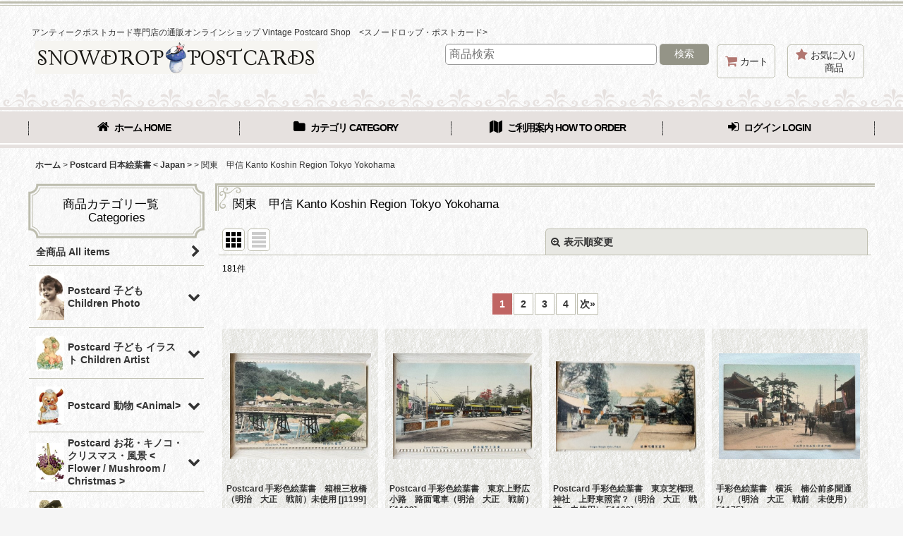

--- FILE ---
content_type: text/html; charset=UTF-8
request_url: https://www.snowdrop-postcards.com/product-list/82
body_size: 37004
content:
<!DOCTYPE html><html lang="ja" class="responsive use_hover column_layout wide_layout touch022">
<head>
    <meta charset="utf-8" />
    <title>Snowdrop Postcards アンティークポストカード専門店  &lt;  Kanto Koshin Region &gt;</title>
    <meta name="keywords" content="手彩色絵葉書,古絵葉書,明治,大正,戦前,絵葉書" />
    <meta name="description" content="アンティークポストカード専門店の通販オンラインショップです。ヨーロッパからのアンティーク絵葉書、グリーティングカード、エフェメラ、ヴィクトリアンフォト、また日本の手彩色絵葉書など豊富な商品数（約10,000点以上）を取り揃えて販売しております。" />
    <meta name="viewport" content="width=device-width, initial-scale=1.0, user-scalable=yes, viewport-fit=cover" />
    <meta name="format-detection" content="telephone=no" />
    <meta name="apple-touch-fullscreen" content="YES" />
    <link rel="alternate" type="application/rss+xml" title="RSS" href="https://www.snowdrop-postcards.com/rss/rss.php" />
    <link rel="next" href="https://www.snowdrop-postcards.com/product-list/82?page=2" />
    <link rel="canonical" href="https://www.snowdrop-postcards.com/product-list/82" />
    <link href="https://www.snowdrop-postcards.com/res/font/icon_font/ocnkiconf.min.css?v=11" rel="stylesheet">
    <link href="https://www.snowdrop-postcards.com/res/touch001/style/ocnk.min.css?v=72" rel="stylesheet" />
    <link href="https://www.snowdrop-postcards.com/res/touch022/style/template.css?1811011563" rel="stylesheet" />
    <link href="https://www.snowdrop-postcards.com/data/postcard/responsive/202404252210236b6f16.css?1714050623" rel="stylesheet" />
    <script src="https://www.snowdrop-postcards.com/res/touch022/js/jquery.min.js?1517808840"></script>
<link rel="shortcut icon" type="image/vnd.microsoft.icon" href="https://postcard.ocnk.net/data/postcard/image/favicon.ico">
<link rel="icon" type="image/vnd.microsoft.icon" href="https://postcard.ocnk.net/data/postcard/image/favicon.ico">
<link rel="apple-touch-icon" href="https://postcard.ocnk.net/data/postcard/image/apple-touch-icon-57x57.png">
<link rel="apple-touch-icon" href="https://postcard.ocnk.net/data/postcard/image/apple-touch-icon-60x60.png">
<link rel="apple-touch-icon" href="https://postcard.ocnk.net/data/postcard/image/apple-touch-icon-72x72.png">
<link rel="apple-touch-icon" href="https://postcard.ocnk.net/data/postcard/image/apple-touch-icon-76x76.png">
<link rel="apple-touch-icon" href="https://postcard.ocnk.net/data/postcard/image/apple-touch-icon-114x114.png">
<link rel="apple-touch-icon" href="https://postcard.ocnk.net/data/postcard/image/apple-touch-icon-120x120.png">
<link rel="apple-touch-icon" href="https://postcard.ocnk.net/data/postcard/image/apple-touch-icon-144x144.png">
<link rel="apple-touch-icon" href="https://postcard.ocnk.net/data/postcard/image/apple-touch-icon-152x152.png">
<link rel="apple-touch-icon" href="https://postcard.ocnk.net/data/postcard/image/apple-touch-icon-180x180.png">
<link rel="icon" type="image/png" href="https://postcard.ocnk.net/data/postcard/image/android-chrome-192x192.png">
<link rel="icon" type="image/png" href="https://postcard.ocnk.net/data/postcard/image/icon-48x48.png">
<link rel="icon" type="image/png" href="https://postcard.ocnk.net/data/postcard/image/icon-96x96.png">
<link rel="icon" type="image/png" href="https://postcard.ocnk.net/data/postcard/image/icon-160x160.png">
<link rel="icon" type="image/png" href="https://postcard.ocnk.net/data/postcard/image/icon-196x196.png">
<link rel="icon" type="image/png" href="https://postcard.ocnk.net/data/postcard/image/icon-16x16.png">
<link rel="icon" type="image/png" href="https://postcard.ocnk.net/data/postcard/image/icon-32x32.png">
<meta name="msapplication-TileColor">
<meta name="msapplication-TileImage">

<script type="text/javascript">
jQuery(function () {
jQuery('body').on('contextmenu copy', function () {
var message ="";
// message の部分が右クリック、コピーされたときのコメントになります。
// コメントが不要な場合は、var message = ""; のように、中身を空にしてください。
if (message) {
alert(message);
}
return false;
});
});
</script>
<script async src="https://www.googletagmanager.com/gtag/js?id=UA-42604678-1"></script>
<script>
  window.dataLayer = window.dataLayer || [];
  function gtag(){dataLayer.push(arguments);}
  gtag('js', new Date());
  gtag('config', 'UA-42604678-1');
</script>

</head>

<body class="categorylist_page_body" id="categorylist_page_82">
<div id="container" class="jpn_version visitor use_side_menu has_left_side_menu">
<div id="inner_container" class="vertical_stacking">

<div id="main_wrapper" class="stacking_item">

    <header>
        <div id="header_wrapper" class="standard_header has_search_bar">
            <div id="header" class="header">
                <div class="copy center_aligned_copy fix_center">
アンティークポストカード専門店の通販オンラインショップ Vintage Postcard Shop　<スノードロップ・ポストカード>
                </div>
                <div id="header_area" class="fix_center">
                    <div id="inner_header" class="flex_layout flex_j_between flex_nowrap">
                        <div class="header_left menu_opener_box left_menu_opener_box">
<div class="header_nav">
    <ul class="inner_header_nav  flex_layout flex_nowrap inner_header_nav_column1 reset_list_style">
        <li class="header_nav_item wrapped_item h_side_menu_opener flex_layout has_nav_icon" data-type="left">
            <a href="javascript:void(0);" class="nav_btn flex_layout flex_a_center" role="button">
                <div class="nav_text flex_s_center">
                    <i class="fa fa-bars menu_nav_icon" aria-hidden="true"></i>

                    <span class="nav_label"> メニュー</span>
                </div>
            </a>
        </li>
    </ul>
</div>
                        </div>
                        <div class="header_center center_shop_name">
                            <div class="shop_name_box compact_shop_name">
                                <div class="shoplogofree custom_space">
<a href="https://www.snowdrop-postcards.com/"><img src="https://www.snowdrop-postcards.com/data/postcard/image/20251130_c75102.png">
                                </div>
                            </div>
                        </div>
                        <div class="header_right header_nav_size2">
<div class="header_nav">
    <ul class="inner_header_nav  flex_layout flex_nowrap flex_j_end inner_header_nav_column2 reset_list_style">
        <li class="header_nav_item wrapped_item h_cart flex_layout has_nav_icon">
            <a href="https://www.snowdrop-postcards.com/cart" class="nav_btn flex_layout flex_a_center">
                <div class="nav_text flex_s_center">
                    <i class="fa fa-shopping-cart menu_nav_icon" aria-hidden="true"><span class="cart_qty"></span></i>

                    <span class="nav_label">カート</span>
                </div>
            </a>
        </li>
        <li class="header_nav_item wrapped_item h_favorite flex_layout has_nav_icon">
            <a href="https://www.snowdrop-postcards.com/favorite" class="nav_btn flex_layout flex_a_center secure_link">
                <div class="nav_text flex_s_center">
                    <i class="fa fa-star menu_nav_icon" aria-hidden="true"></i>

                    <span class="nav_label">お気に入り商品</span>
                </div>
            </a>
        </li>
    </ul>
</div>
                        </div>
                    </div>
<div class="search_bar hidden_search_bar has_header_right_size2 header_search_bar">
    <div class="inner_search_bar fix_center">
                                    <div class="search form_data" itemscope="itemscope" itemtype="http://schema.org/WebSite">
                                <meta itemprop="url" content="https://www.snowdrop-postcards.com" />
                                <form class="search_form" method="get" action="https://www.snowdrop-postcards.com/product-list" role="search" itemprop="potentialAction" itemscope="itemscope" itemtype="http://schema.org/SearchAction">
                                    <meta itemprop="target" content="https://www.snowdrop-postcards.com/product-list/?keyword={keyword}" />
                                    <input type="hidden" name="search_tmp" value="検索">                                    <input type="search" class="search_box" name="keyword" value="" placeholder="商品検索" itemprop="query-input" />
                                    <span class="global_btn">
                                        <button type="submit" class="searchinput btn_color_common btn_size_small vami" name="Submit" value="検索">
                                            <span class="button_head_space"></span>
                                            <span class="button_text">検索</span>
                                            <span class="button_end_space"></span>
                                        </button>

                                    </span>
                                </form>
                            </div>

        <span class="close_btn_box">
            <a href="javascript:void(0);" class="search_close icon_btn" aria-label="キャンセル" role="button">
                <span class="close_btn"><i class="fa fa-times" aria-hidden="true"></i></span>
            </a>
        </span>
    </div>
</div>
                </div>
            </div>

            <nav class="header_global_nav">
<div class="global_nav column4">
    <ul class="inner_global_nav  flex_layout flex_nowrap fix_center reset_list_style">
        <li class="global_nav_item wrapped_item g_home flex_layout has_nav_icon">
            <a href="https://www.snowdrop-postcards.com/" class="nav_btn flex_layout flex_a_center">
                <div class="nav_text flex_s_center">
                    <i class="fa fa-home menu_nav_icon" aria-hidden="true"></i>

                    <span class="nav_label">ホーム HOME</span>
                </div>
            </a>
        </li>
        <li class="global_nav_item wrapped_item g_category flex_layout has_nav_icon">
            <a href="https://www.snowdrop-postcards.com/category" class="nav_btn flex_layout flex_a_center">
                <div class="nav_text flex_s_center">
                    <i class="fa fa-folder menu_nav_icon" aria-hidden="true"></i>

                    <span class="nav_label">カテゴリ CATEGORY</span>
                </div>
            </a>
        </li>
        <li class="global_nav_item wrapped_item g_help flex_layout has_nav_icon">
            <a href="https://www.snowdrop-postcards.com/help" class="nav_btn flex_layout flex_a_center">
                <div class="nav_text flex_s_center">
                    <i class="fa fa-map menu_nav_icon" aria-hidden="true"></i>

                    <span class="nav_label">ご利用案内 HOW TO ORDER</span>
                </div>
            </a>
        </li>
        <li class="global_nav_item wrapped_item g_singin flex_layout has_nav_icon">
            <a href="https://www.snowdrop-postcards.com/member-login" class="nav_btn flex_layout flex_a_center secure_link">
                <div class="nav_text flex_s_center">
                    <i class="fa fa-sign-in menu_nav_icon" aria-hidden="true"></i>

                    <span class="nav_label">ログイン LOGIN</span>
                </div>
            </a>
        </li>
    </ul>
</div>
            </nav>

            <div class="popup_base popup_base_menu fix_center">
                <div class="popup_nav_area popup_primal_menu hidden_nav_area fix_center" aria-hidden="true" aria-expanded="false" role="dialog">
                    <div class="inner_popup_nav_area popup_nav_box fix_center">
                        <div class="upper_popup_nav">
<div class="header_font_setting">
    <div class="font_setting">
        <span class="set_font_title">文字サイズ<span class="colon">:</span></span>
        <span class="set_font_normal"></span><span class="set_font_large"></span>
    </div>
</div>
                        </div>
<div class="popup_nav column1">
    <ul class="inner_popup_nav  flex_layout advanced_flex_wrap padfix reset_list_style" data-inner=".nav_text">
        <li class="popup_nav_item wrapped_item t_home flex_layout has_nav_icon">
            <a href="https://www.snowdrop-postcards.com/" class="nav_btn flex_layout flex_a_center">
                <div class="nav_text flex_s_center">
                    <i class="fa fa-home menu_nav_icon" aria-hidden="true"></i>
                    <i class="fa fa-chevron-right right_side_nav_icon chevron_right_icon" aria-hidden="true"></i>

                    <span class="nav_label">ホーム</span>
                </div>
            </a>
        </li>
        <li class="popup_nav_item wrapped_item t_cart flex_layout has_nav_icon">
            <a href="https://www.snowdrop-postcards.com/cart" class="nav_btn flex_layout flex_a_center">
                <div class="nav_text flex_s_center">
                    <i class="fa fa-shopping-cart menu_nav_icon" aria-hidden="true"><span class="cart_qty"></span></i>
                    <i class="fa fa-chevron-right right_side_nav_icon chevron_right_icon" aria-hidden="true"></i>

                    <span class="nav_label">ショッピングカート</span>
                </div>
            </a>
        </li>
        <li class="popup_nav_item wrapped_item t_register flex_layout has_nav_icon">
            <a href="https://www.snowdrop-postcards.com/register" class="nav_btn flex_layout flex_a_center secure_link">
                <div class="nav_text flex_s_center">
                    <i class="fa fa-pencil menu_nav_icon" aria-hidden="true"></i>
                    <i class="fa fa-chevron-right right_side_nav_icon chevron_right_icon" aria-hidden="true"></i>

                    <span class="nav_label">新規登録はこちら</span>
                </div>
            </a>
        </li>
        <li class="popup_nav_item wrapped_item t_singin flex_layout has_nav_icon">
            <a href="https://www.snowdrop-postcards.com/member-login" class="nav_btn flex_layout flex_a_center secure_link">
                <div class="nav_text flex_s_center">
                    <i class="fa fa-sign-in menu_nav_icon" aria-hidden="true"></i>
                    <i class="fa fa-chevron-right right_side_nav_icon chevron_right_icon" aria-hidden="true"></i>

                    <span class="nav_label">ログイン</span>
                </div>
            </a>
        </li>
        <li class="popup_nav_item wrapped_item t_search flex_layout has_nav_icon search_bar_opener">
            <a href="javascript:void(0);" class="nav_btn flex_layout flex_a_center" aria-haspopup="true" role="button">
                <div class="nav_text flex_s_center">
                    <i class="fa fa-search menu_nav_icon" aria-hidden="true"></i>
                    <i class="fa fa-chevron-right right_side_nav_icon chevron_right_icon" aria-hidden="true"></i>

                    <span class="nav_label">商品検索</span>
                </div>
            </a>
        </li>
        <li class="popup_nav_item wrapped_item t_category flex_layout has_nav_icon">
            <a href="https://www.snowdrop-postcards.com/category" class="nav_btn flex_layout flex_a_center">
                <div class="nav_text flex_s_center">
                    <i class="fa fa-folder menu_nav_icon" aria-hidden="true"></i>
                    <i class="fa fa-chevron-right right_side_nav_icon chevron_right_icon" aria-hidden="true"></i>

                    <span class="nav_label">商品カテゴリ一覧　Categories</span>
                </div>
            </a>
        </li>
        <li class="popup_nav_item wrapped_item item_list_link t_newitem flex_layout has_nav_icon">
            <a href="https://www.snowdrop-postcards.com/new" class="nav_btn flex_layout flex_a_center">
                <div class="nav_text flex_s_center">
                    <i class="fa fa-flag menu_nav_icon" aria-hidden="true"></i>
                    <i class="fa fa-chevron-right right_side_nav_icon chevron_right_icon" aria-hidden="true"></i>

                    <span class="nav_label">★新着商品★2026/1/19  更新 Newly listed items </span>
                </div>
            </a>
        </li>
        <li class="popup_nav_item wrapped_item t_recommend flex_layout has_nav_icon">
            <a href="https://www.snowdrop-postcards.com/pickup" class="nav_btn flex_layout flex_a_center">
                <div class="nav_text flex_s_center">
                    <i class="fa fa-thumbs-o-up menu_nav_icon" aria-hidden="true"></i>
                    <i class="fa fa-chevron-right right_side_nav_icon chevron_right_icon" aria-hidden="true"></i>

                    <span class="nav_label">おすすめ商品</span>
                </div>
            </a>
        </li>
        <li class="popup_nav_item wrapped_item item_list_link t_ranking flex_layout has_nav_icon">
            <a href="https://www.snowdrop-postcards.com/ranking" class="nav_btn flex_layout flex_a_center">
                <div class="nav_text flex_s_center">
                    <i class="fa fa-trophy menu_nav_icon" aria-hidden="true"></i>
                    <i class="fa fa-chevron-right right_side_nav_icon chevron_right_icon" aria-hidden="true"></i>

                    <span class="nav_label">Item Ranking</span>
                </div>
            </a>
        </li>
        <li class="popup_nav_item wrapped_item t_info flex_layout has_nav_icon">
            <a href="https://www.snowdrop-postcards.com/info" class="nav_btn flex_layout flex_a_center">
                <div class="nav_text flex_s_center">
                    <i class="fa fa-file-text menu_nav_icon" aria-hidden="true"></i>
                    <i class="fa fa-chevron-right right_side_nav_icon chevron_right_icon" aria-hidden="true"></i>

                    <span class="nav_label">特定商取引法表示</span>
                </div>
            </a>
        </li>
        <li class="popup_nav_item wrapped_item t_help flex_layout has_nav_icon">
            <a href="https://www.snowdrop-postcards.com/help" class="nav_btn flex_layout flex_a_center">
                <div class="nav_text flex_s_center">
                    <i class="fa fa-map menu_nav_icon" aria-hidden="true"></i>
                    <i class="fa fa-chevron-right right_side_nav_icon chevron_right_icon" aria-hidden="true"></i>

                    <span class="nav_label">ご利用案内</span>
                </div>
            </a>
        </li>
        <li class="popup_nav_item wrapped_item t_contact flex_layout has_nav_icon">
            <a href="https://www.snowdrop-postcards.com/contact" class="nav_btn flex_layout flex_a_center secure_link">
                <div class="nav_text flex_s_center">
                    <i class="fa fa-envelope menu_nav_icon" aria-hidden="true"></i>
                    <i class="fa fa-chevron-right right_side_nav_icon chevron_right_icon" aria-hidden="true"></i>

                    <span class="nav_label">お問い合わせ</span>
                </div>
            </a>
        </li>
    </ul>
</div>
                        <div class="lower_popup_nav">
                        </div>
                        <div class="nav_close_box">
                            <a href="javascript:void(0);" class="nav_close" aria-label="閉じる" role="button"><span class="nav_close_btn"><i class="fa fa-times" aria-hidden="true"></i></span></a>
                        </div>
                        <a class="close_btn_box icon_btn" href="javascript:void(0);" aria-label="閉じる" role="button">
                            <span class="close_btn">
                                <i class="fa fa-times" aria-hidden="true"></i>
                            </span>
                        </a>
                    </div>
                </div>
            </div>

        </div>
    </header>


    <div id="contents" class="layout_2_col standard_contents">

<div class="breadcrumb_area fix_center">
    <ol class="breadcrumb_list" itemscope itemtype="https://schema.org/BreadcrumbList">
        <li class="breadcrumb_nav breadcrumb_nav1" itemprop="itemListElement" itemscope itemtype="https://schema.org/ListItem">
            <a href="https://www.snowdrop-postcards.com/" itemprop="item">
                <span class="breadcrumb_text" itemprop="name">ホーム</span>
            </a>
            <meta itemprop="position" content="1">
        </li>
        <li class="breadcrumb_nav breadcrumb_nav2" itemprop="itemListElement" itemscope itemtype="https://schema.org/ListItem">
            <span class="gt">&gt;</span>
            <a href="https://www.snowdrop-postcards.com/product-list/80" itemprop="item" class="item_list_link">
                <span class="breadcrumb_text" itemprop="name">Postcard 日本絵葉書 &lt; Japan &gt;</span>
            </a>
            <meta itemprop="position" content="2">
        </li>
        <li class="breadcrumb_nav" itemprop="itemListElement" itemscope itemtype="https://schema.org/ListItem">
            <span class="gt">&gt;</span>
                <span class="thispage" itemprop="name">関東　甲信 Kanto Koshin Region Tokyo Yokohama</span>
            <meta itemprop="position" content="3">
        </li>
    </ol>
</div>
        <div id="inner_contents" class="clearfix fix_center">
            <div id="maincol">
                <main id="main_container">
                    <div id="inner_main_container">


                                                                                                            
                        <section>
                            <div class="item_box itemlist page_box">

                                                                <div class="page_title">
                                    <h2>
                                        <span class="title_head_space"></span>
                                        <span class="title_text">関東　甲信 Kanto Koshin Region Tokyo Yokohama</span>
                                        <span class="title_end_space"></span>

                                    </h2>
                                </div>


                                <div class="page_contents clearfix categorylist_contents">
                                    <div class="inner_page_contents">
                                    <a id="items"></a>
                                    <form method="get" class="item_sort_form custom_toggle_box toggle_closed" action="https://www.snowdrop-postcards.com/product-list/82/0/photo" data-speed="100">
                                        <div class="sort flex_layout flex_j_center">
                                            <div class="upper_sort_area">
                                                <span class="sort_layout_icons">
                                                    <span class="sort_layout_btn current_layout_btn">
                                                        <a class="layout_photo_btn icon_btn" href="https://www.snowdrop-postcards.com/product-list/82/0/photo"><img width="24" height="24" alt="写真のみ一覧" class="vami" src="https://www.snowdrop-postcards.com/res/touch022/img/layout_photo.png" /></a>
                                                    </span>
                                                    <span class="sort_layout_btn link_layout_btn">
                                                        <a class="layout_desc_btn icon_btn" href="https://www.snowdrop-postcards.com/product-list/82/0/normal"><img width="24" height="24" class="vami" alt="説明付き一覧" src="https://www.snowdrop-postcards.com/res/touch022/img/layout_text.png" /></a>
                                                    </span>
                                                </span>
                                            </div>
                                            <div class="sort_toggle global_iconleft">
                                                <a class="toggle_open custom_toggle_button" href="javascript:void(0);" role="button">
                                                    <i class="fa fa-search-plus" aria-hidden="true"></i>表示順変更
                                                </a>
                                            </div>
                                        </div>
                                        <div class="custom_toggle_area">
                                            <div class="sort_item">
                                                <div class="sort_box sort_number">
                                                    <label class="sort_label" for="displaynumber"><span class="sort_item_label">表示数<span class="colon">:</span></span></label>
                                                    <span class="box_padding">
                                                        <span class="select_box"><select id="displaynumber" name="num">
                                                            <option value="60" selected="selected">60件</option>
                                                            <option value="120">120件</option>
                                                        </select></span>
                                                    </span>
                                                </div>
                                                <div class="sort_box sort_order">
                                                    <label class="sort_label" for="sort"><span class="sort_item_label">並び順<span class="colon">:</span></span></label>
                                                    <span class="box_padding">
                                                        <span class="select_box"><select name="sort" id="sort">
                                                            <option value="" selected="selected">選択してください</option>
                                                            <option value="featured">おすすめ順</option>
                                                            <option value="price">価格の安い順</option>
                                                            <option value="price-desc">価格の高い順</option>
                                                            <option value="rank">売れ筋順</option>
                                                        </select></span>
                                                    </span>
                                                </div>
                                                <div class="global_btn">
                                                    <button type="submit" class="sortinput btn_size_large btn_color_common" name="Submit" value="1">
                                                        <span class="button_head_space"></span>
                                                        <span class="button_text">絞り込む</span>
                                                        <span class="button_end_space"></span>
                                                    </button>
                                                </div>
                                                <div class="close_link_box global_iconleft">
                                                    <a class="link_close_toggle_box close_link global_link" href="javascript:void(0);" role="button"><i class="fa fa-times" aria-hidden="true"></i>閉じる</a>
                                                </div>
                                            </div>
                                        </div>
                                    </form>
                                    <div class="item_count box_both_ends_small_space">
                                        <div class="count_number">
                                            <span class="number">181</span><span class="count_suffix">件</span>
                                        </div>
                                    </div>
                                    <div id="pagertop" class="pager">
                                        <strong>1</strong><a href="/product-list/82?page=2" class="pager_btn">2</a><a href="/product-list/82?page=3" class="pager_btn">3</a><a href="/product-list/82?page=4" class="to_last_page pager_btn">4</a><a href="/product-list/82?page=2" class="to_next_page pager_btn">次<span class="arrow">&raquo;</span></a>
                                    </div>
                                    <div class="itemlist_box tiled_list_box layout_photo">
                                        <div class="item_list column2 max_column4 square_photo_layout">
                                            <ul class="flex_layout flex_wrap reset_list_style tiled_list async_image_loader" data-adjustment="off" data-disabled-adjustment="true">
                                                                        <li class="list_item_cell wrapped_item flex_layout list_item_29985">
                                                    <div class="item_data">
                                                        <a href="https://www.snowdrop-postcards.com/product/29985" class="item_data_link">
                                                            <div class="inner_item_data">

                                                                <div class="list_item_photo">
                                                                    <div class="inner_list_item_photo">
                                                                        <div class="global_photo item_image_box itemph_itemlist_29985 async_image_box loading_photo landscape_item_image_box" data-src="https://www.snowdrop-postcards.com/data/postcard/_/70726f647563742f6a6170616e2f32303235303330325f79686a5a784f2e6a706700343030000074006669745f686569676874.jpg" data-alt="" data-class="item_image" data-width="200" data-height="150">
                                                                            <img src="https://www.snowdrop-postcards.com/res/touch022/img/all/spacer.gif" width="200" style="aspect-ratio: 200 / 150" class="spacer_image item_image" alt="" />
                                                                        </div>
                                                                    </div>
                                                                </div>
                                                                <div class="list_item_data">
                                                                    <p class="item_name">
<span class="goods_name">Postcard  手彩色絵葉書　箱根三枚橋（明治　大正　戦前）未使用</span>
                                                                        <span class="model_number"><span class="bracket">[</span><span class="model_number_value">j1199</span><span class="bracket">]</span></span>
                                                                    </p>
                                                                    <p class="common_icon">
                                                                    </p>

                                                                    <div class="item_info">
                                                                        <div class="price">
                                                                            <p class="selling_price">
                                                                                <span class="figure">3,500<span class="currency_label after_price">円</span></span><span class="tax_label list_tax_label">(税込)</span>
                                                                            </p>
                                                                        </div>



                                                                    </div>
                                                                </div>
                                                            </div>
                                                        </a>
                                                        <div class="add_cart">
                                                            <form name="productadd29985" method="post" class="itemlist_cartbutton productadd29985">
                                                                <input type="hidden" name="cart_add_29985" value="t" />
                                                                <input type="hidden" name="cart_addquantity_29985" value="1" />
                                                                <input type="hidden" name="cart_operation_page" value="product-list" />
                                                                                                                                <span class="global_btn">
                                                                    <button type="submit" class="cartinput btn_size_large btn_color_emphasis open_modal_window_product_form fixed_size_large_btn" data-id="29985">
                                                                        <span class="button_head_space"></span>
                                                                        <span class="button_text global_iconleft"><i class="fa fa-cart-arrow-down" aria-hidden="true"></i>カートに入れる</span>
                                                                        <span class="button_end_space"></span>
                                                                    </button>
                                                                </span>
                                                            </form>
                                                        </div>
                                                    </div>
                                                </li>
                                                                        <li class="list_item_cell wrapped_item flex_layout list_item_29979">
                                                    <div class="item_data">
                                                        <a href="https://www.snowdrop-postcards.com/product/29979" class="item_data_link">
                                                            <div class="inner_item_data">

                                                                <div class="list_item_photo">
                                                                    <div class="inner_list_item_photo">
                                                                        <div class="global_photo item_image_box itemph_itemlist_29979 async_image_box loading_photo landscape_item_image_box" data-src="https://www.snowdrop-postcards.com/data/postcard/_/70726f647563742f6a6170616e2f32303235303330325f3253337477502e6a706700343030000074006669745f686569676874.jpg" data-alt="" data-class="item_image" data-width="200" data-height="150">
                                                                            <img src="https://www.snowdrop-postcards.com/res/touch022/img/all/spacer.gif" width="200" style="aspect-ratio: 200 / 150" class="spacer_image item_image" alt="" />
                                                                        </div>
                                                                    </div>
                                                                </div>
                                                                <div class="list_item_data">
                                                                    <p class="item_name">
<span class="goods_name">Postcard  手彩色絵葉書　東京上野広小路　路面電車（明治　大正　戦前）</span>
                                                                        <span class="model_number"><span class="bracket">[</span><span class="model_number_value">j1193</span><span class="bracket">]</span></span>
                                                                    </p>
                                                                    <p class="common_icon">
                                                                    </p>

                                                                    <div class="item_info">
                                                                        <div class="price">
                                                                            <p class="selling_price">
                                                                                <span class="figure">5,500<span class="currency_label after_price">円</span></span><span class="tax_label list_tax_label">(税込)</span>
                                                                            </p>
                                                                        </div>



                                                                    </div>
                                                                </div>
                                                            </div>
                                                        </a>
                                                        <div class="add_cart">
                                                            <form name="productadd29979" method="post" class="itemlist_cartbutton productadd29979">
                                                                <input type="hidden" name="cart_add_29979" value="t" />
                                                                <input type="hidden" name="cart_addquantity_29979" value="1" />
                                                                <input type="hidden" name="cart_operation_page" value="product-list" />
                                                                                                                                <span class="global_btn">
                                                                    <button type="submit" class="cartinput btn_size_large btn_color_emphasis open_modal_window_product_form fixed_size_large_btn" data-id="29979">
                                                                        <span class="button_head_space"></span>
                                                                        <span class="button_text global_iconleft"><i class="fa fa-cart-arrow-down" aria-hidden="true"></i>カートに入れる</span>
                                                                        <span class="button_end_space"></span>
                                                                    </button>
                                                                </span>
                                                            </form>
                                                        </div>
                                                    </div>
                                                </li>
                                                                        <li class="list_item_cell wrapped_item flex_layout list_item_29978">
                                                    <div class="item_data">
                                                        <a href="https://www.snowdrop-postcards.com/product/29978" class="item_data_link">
                                                            <div class="inner_item_data">

                                                                <div class="list_item_photo">
                                                                    <div class="inner_list_item_photo">
                                                                        <div class="global_photo item_image_box itemph_itemlist_29978 async_image_box loading_photo landscape_item_image_box" data-src="https://www.snowdrop-postcards.com/data/postcard/_/70726f647563742f6a6170616e2f32303235303330325f4f37784952552e6a706700343030000074006669745f686569676874.jpg" data-alt="" data-class="item_image" data-width="200" data-height="127">
                                                                            <img src="https://www.snowdrop-postcards.com/res/touch022/img/all/spacer.gif" width="200" style="aspect-ratio: 200 / 127" class="spacer_image item_image" alt="" />
                                                                        </div>
                                                                    </div>
                                                                </div>
                                                                <div class="list_item_data">
                                                                    <p class="item_name">
<span class="goods_name">Postcard  手彩色絵葉書　東京芝権現神社　上野東照宮？（明治　大正　戦前　未使用）</span>
                                                                        <span class="model_number"><span class="bracket">[</span><span class="model_number_value">j1192</span><span class="bracket">]</span></span>
                                                                    </p>
                                                                    <p class="common_icon">
                                                                    </p>

                                                                    <div class="item_info">
                                                                        <div class="price">
                                                                            <p class="selling_price">
                                                                                <span class="figure">3,500<span class="currency_label after_price">円</span></span><span class="tax_label list_tax_label">(税込)</span>
                                                                            </p>
                                                                        </div>



                                                                    </div>
                                                                </div>
                                                            </div>
                                                        </a>
                                                        <div class="add_cart">
                                                            <form name="productadd29978" method="post" class="itemlist_cartbutton productadd29978">
                                                                <input type="hidden" name="cart_add_29978" value="t" />
                                                                <input type="hidden" name="cart_addquantity_29978" value="1" />
                                                                <input type="hidden" name="cart_operation_page" value="product-list" />
                                                                                                                                <span class="global_btn">
                                                                    <button type="submit" class="cartinput btn_size_large btn_color_emphasis open_modal_window_product_form fixed_size_large_btn" data-id="29978">
                                                                        <span class="button_head_space"></span>
                                                                        <span class="button_text global_iconleft"><i class="fa fa-cart-arrow-down" aria-hidden="true"></i>カートに入れる</span>
                                                                        <span class="button_end_space"></span>
                                                                    </button>
                                                                </span>
                                                            </form>
                                                        </div>
                                                    </div>
                                                </li>
                                                                        <li class="list_item_cell wrapped_item flex_layout list_item_28891">
                                                    <div class="item_data">
                                                        <a href="https://www.snowdrop-postcards.com/product/28891" class="item_data_link">
                                                            <div class="inner_item_data">

                                                                <div class="list_item_photo">
                                                                    <div class="inner_list_item_photo">
                                                                        <div class="global_photo item_image_box itemph_itemlist_28891 async_image_box loading_photo landscape_item_image_box" data-src="https://www.snowdrop-postcards.com/data/postcard/_/70726f647563742f6a6170616e2f32303234303331325f506d6b64456b2e6a706700343030000074006669745f686569676874.jpg" data-alt="" data-class="item_image" data-width="200" data-height="150">
                                                                            <img src="https://www.snowdrop-postcards.com/res/touch022/img/all/spacer.gif" width="200" style="aspect-ratio: 200 / 150" class="spacer_image item_image" alt="" />
                                                                        </div>
                                                                    </div>
                                                                </div>
                                                                <div class="list_item_data">
                                                                    <p class="item_name">
<span class="goods_name">手彩色絵葉書　横浜　楠公前多聞通り　（明治　大正　戦前　未使用）</span>
                                                                        <span class="model_number"><span class="bracket">[</span><span class="model_number_value">j1175</span><span class="bracket">]</span></span>
                                                                    </p>
                                                                    <p class="common_icon">
                                                                    </p>

                                                                    <div class="item_info">
                                                                        <div class="price">
                                                                            <p class="selling_price">
                                                                                <span class="figure">3,500<span class="currency_label after_price">円</span></span><span class="tax_label list_tax_label">(税込)</span>
                                                                            </p>
                                                                        </div>



                                                                    </div>
                                                                </div>
                                                            </div>
                                                        </a>
                                                        <div class="add_cart">
                                                            <form name="productadd28891" method="post" class="itemlist_cartbutton productadd28891">
                                                                <input type="hidden" name="cart_add_28891" value="t" />
                                                                <input type="hidden" name="cart_addquantity_28891" value="1" />
                                                                <input type="hidden" name="cart_operation_page" value="product-list" />
                                                                                                                                <span class="global_btn">
                                                                    <button type="submit" class="cartinput btn_size_large btn_color_emphasis open_modal_window_product_form fixed_size_large_btn" data-id="28891">
                                                                        <span class="button_head_space"></span>
                                                                        <span class="button_text global_iconleft"><i class="fa fa-cart-arrow-down" aria-hidden="true"></i>カートに入れる</span>
                                                                        <span class="button_end_space"></span>
                                                                    </button>
                                                                </span>
                                                            </form>
                                                        </div>
                                                    </div>
                                                </li>
                                                                        <li class="list_item_cell wrapped_item flex_layout list_item_28890">
                                                    <div class="item_data">
                                                        <a href="https://www.snowdrop-postcards.com/product/28890" class="item_data_link">
                                                            <div class="inner_item_data">

                                                                <div class="list_item_photo">
                                                                    <div class="inner_list_item_photo">
                                                                        <div class="global_photo item_image_box itemph_itemlist_28890 async_image_box loading_photo landscape_item_image_box" data-src="https://www.snowdrop-postcards.com/data/postcard/_/70726f647563742f6a6170616e2f32303234303331325f526d5371646a2e6a706700343030000074006669745f686569676874.jpg" data-alt="" data-class="item_image" data-width="200" data-height="150">
                                                                            <img src="https://www.snowdrop-postcards.com/res/touch022/img/all/spacer.gif" width="200" style="aspect-ratio: 200 / 150" class="spacer_image item_image" alt="" />
                                                                        </div>
                                                                    </div>
                                                                </div>
                                                                <div class="list_item_data">
                                                                    <p class="item_name">
<span class="goods_name">手彩色絵葉書　横浜　元町通り　（明治　大正　戦前　未使用）</span>
                                                                        <span class="model_number"><span class="bracket">[</span><span class="model_number_value">j1174</span><span class="bracket">]</span></span>
                                                                    </p>
                                                                    <p class="common_icon">
                                                                    </p>

                                                                    <div class="item_info">
                                                                        <div class="price">
                                                                            <p class="selling_price">
                                                                                <span class="figure">5,500<span class="currency_label after_price">円</span></span><span class="tax_label list_tax_label">(税込)</span>
                                                                            </p>
                                                                        </div>



                                                                    </div>
                                                                </div>
                                                            </div>
                                                        </a>
                                                        <div class="add_cart">
                                                            <form name="productadd28890" method="post" class="itemlist_cartbutton productadd28890">
                                                                <input type="hidden" name="cart_add_28890" value="t" />
                                                                <input type="hidden" name="cart_addquantity_28890" value="1" />
                                                                <input type="hidden" name="cart_operation_page" value="product-list" />
                                                                                                                                <span class="global_btn">
                                                                    <button type="submit" class="cartinput btn_size_large btn_color_emphasis open_modal_window_product_form fixed_size_large_btn" data-id="28890">
                                                                        <span class="button_head_space"></span>
                                                                        <span class="button_text global_iconleft"><i class="fa fa-cart-arrow-down" aria-hidden="true"></i>カートに入れる</span>
                                                                        <span class="button_end_space"></span>
                                                                    </button>
                                                                </span>
                                                            </form>
                                                        </div>
                                                    </div>
                                                </li>
                                                                        <li class="list_item_cell wrapped_item flex_layout list_item_28889">
                                                    <div class="item_data">
                                                        <a href="https://www.snowdrop-postcards.com/product/28889" class="item_data_link">
                                                            <div class="inner_item_data">

                                                                <div class="list_item_photo">
                                                                    <div class="inner_list_item_photo">
                                                                        <div class="global_photo item_image_box itemph_itemlist_28889 async_image_box loading_photo landscape_item_image_box" data-src="https://www.snowdrop-postcards.com/data/postcard/_/70726f647563742f6a6170616e2f32303234303331325f4d687755566f2e6a706700343030000074006669745f686569676874.jpg" data-alt="" data-class="item_image" data-width="200" data-height="150">
                                                                            <img src="https://www.snowdrop-postcards.com/res/touch022/img/all/spacer.gif" width="200" style="aspect-ratio: 200 / 150" class="spacer_image item_image" alt="" />
                                                                        </div>
                                                                    </div>
                                                                </div>
                                                                <div class="list_item_data">
                                                                    <p class="item_name">
<span class="goods_name">手彩色絵葉書　横浜　元町通り　（明治　大正　戦前　未使用）</span>
                                                                        <span class="model_number"><span class="bracket">[</span><span class="model_number_value">j1173</span><span class="bracket">]</span></span>
                                                                    </p>
                                                                    <p class="common_icon">
                                                                    </p>

                                                                    <div class="item_info">
                                                                        <div class="price">
                                                                            <p class="selling_price">
                                                                                <span class="figure">5,500<span class="currency_label after_price">円</span></span><span class="tax_label list_tax_label">(税込)</span>
                                                                            </p>
                                                                        </div>



                                                                    </div>
                                                                </div>
                                                            </div>
                                                        </a>
                                                        <div class="add_cart">
                                                            <form name="productadd28889" method="post" class="itemlist_cartbutton productadd28889">
                                                                <input type="hidden" name="cart_add_28889" value="t" />
                                                                <input type="hidden" name="cart_addquantity_28889" value="1" />
                                                                <input type="hidden" name="cart_operation_page" value="product-list" />
                                                                                                                                <span class="global_btn">
                                                                    <button type="submit" class="cartinput btn_size_large btn_color_emphasis open_modal_window_product_form fixed_size_large_btn" data-id="28889">
                                                                        <span class="button_head_space"></span>
                                                                        <span class="button_text global_iconleft"><i class="fa fa-cart-arrow-down" aria-hidden="true"></i>カートに入れる</span>
                                                                        <span class="button_end_space"></span>
                                                                    </button>
                                                                </span>
                                                            </form>
                                                        </div>
                                                    </div>
                                                </li>
                                                                        <li class="list_item_cell wrapped_item flex_layout list_item_28887">
                                                    <div class="item_data">
                                                        <a href="https://www.snowdrop-postcards.com/product/28887" class="item_data_link">
                                                            <div class="inner_item_data">

                                                                <div class="list_item_photo">
                                                                    <div class="inner_list_item_photo">
                                                                        <div class="global_photo item_image_box itemph_itemlist_28887 async_image_box loading_photo landscape_item_image_box" data-src="https://www.snowdrop-postcards.com/data/postcard/_/70726f647563742f6a6170616e2f32303234303331325f4567584733592e6a706700343030000074006669745f686569676874.jpg" data-alt="" data-class="item_image" data-width="200" data-height="150">
                                                                            <img src="https://www.snowdrop-postcards.com/res/touch022/img/all/spacer.gif" width="200" style="aspect-ratio: 200 / 150" class="spacer_image item_image" alt="" />
                                                                        </div>
                                                                    </div>
                                                                </div>
                                                                <div class="list_item_data">
                                                                    <p class="item_name">
<span class="goods_name">手彩色絵葉書　横浜　本町通り（明治　大正　戦前　未使用）</span>
                                                                        <span class="model_number"><span class="bracket">[</span><span class="model_number_value">j1171</span><span class="bracket">]</span></span>
                                                                    </p>
                                                                    <p class="common_icon">
                                                                    </p>

                                                                    <div class="item_info">
                                                                        <div class="price">
                                                                            <p class="selling_price">
                                                                                <span class="figure">3,500<span class="currency_label after_price">円</span></span><span class="tax_label list_tax_label">(税込)</span>
                                                                            </p>
                                                                        </div>



                                                                    </div>
                                                                </div>
                                                            </div>
                                                        </a>
                                                        <div class="add_cart">
                                                            <form name="productadd28887" method="post" class="itemlist_cartbutton productadd28887">
                                                                <input type="hidden" name="cart_add_28887" value="t" />
                                                                <input type="hidden" name="cart_addquantity_28887" value="1" />
                                                                <input type="hidden" name="cart_operation_page" value="product-list" />
                                                                                                                                <span class="global_btn">
                                                                    <button type="submit" class="cartinput btn_size_large btn_color_emphasis open_modal_window_product_form fixed_size_large_btn" data-id="28887">
                                                                        <span class="button_head_space"></span>
                                                                        <span class="button_text global_iconleft"><i class="fa fa-cart-arrow-down" aria-hidden="true"></i>カートに入れる</span>
                                                                        <span class="button_end_space"></span>
                                                                    </button>
                                                                </span>
                                                            </form>
                                                        </div>
                                                    </div>
                                                </li>
                                                                        <li class="list_item_cell wrapped_item flex_layout list_item_28886">
                                                    <div class="item_data">
                                                        <a href="https://www.snowdrop-postcards.com/product/28886" class="item_data_link">
                                                            <div class="inner_item_data">

                                                                <div class="list_item_photo">
                                                                    <div class="inner_list_item_photo">
                                                                        <div class="global_photo item_image_box itemph_itemlist_28886 async_image_box loading_photo landscape_item_image_box" data-src="https://www.snowdrop-postcards.com/data/postcard/_/70726f647563742f6a6170616e2f32303234303331325f724448774e4a2e6a706700343030000074006669745f686569676874.jpg" data-alt="" data-class="item_image" data-width="200" data-height="150">
                                                                            <img src="https://www.snowdrop-postcards.com/res/touch022/img/all/spacer.gif" width="200" style="aspect-ratio: 200 / 150" class="spacer_image item_image" alt="" />
                                                                        </div>
                                                                    </div>
                                                                </div>
                                                                <div class="list_item_data">
                                                                    <p class="item_name">
<span class="goods_name">手彩色絵葉書　横浜　馬車道通り（明治　大正　戦前　未使用）</span>
                                                                        <span class="model_number"><span class="bracket">[</span><span class="model_number_value">j1170</span><span class="bracket">]</span></span>
                                                                    </p>
                                                                    <p class="common_icon">
                                                                    </p>

                                                                    <div class="item_info">
                                                                        <div class="price">
                                                                            <p class="selling_price">
                                                                                <span class="figure">4,500<span class="currency_label after_price">円</span></span><span class="tax_label list_tax_label">(税込)</span>
                                                                            </p>
                                                                        </div>



                                                                    </div>
                                                                </div>
                                                            </div>
                                                        </a>
                                                        <div class="add_cart">
                                                            <form name="productadd28886" method="post" class="itemlist_cartbutton productadd28886">
                                                                <input type="hidden" name="cart_add_28886" value="t" />
                                                                <input type="hidden" name="cart_addquantity_28886" value="1" />
                                                                <input type="hidden" name="cart_operation_page" value="product-list" />
                                                                                                                                <span class="global_btn">
                                                                    <button type="submit" class="cartinput btn_size_large btn_color_emphasis open_modal_window_product_form fixed_size_large_btn" data-id="28886">
                                                                        <span class="button_head_space"></span>
                                                                        <span class="button_text global_iconleft"><i class="fa fa-cart-arrow-down" aria-hidden="true"></i>カートに入れる</span>
                                                                        <span class="button_end_space"></span>
                                                                    </button>
                                                                </span>
                                                            </form>
                                                        </div>
                                                    </div>
                                                </li>
                                                                        <li class="list_item_cell wrapped_item flex_layout list_item_28885">
                                                    <div class="item_data">
                                                        <a href="https://www.snowdrop-postcards.com/product/28885" class="item_data_link">
                                                            <div class="inner_item_data">

                                                                <div class="list_item_photo">
                                                                    <div class="inner_list_item_photo">
                                                                        <div class="global_photo item_image_box itemph_itemlist_28885 async_image_box loading_photo landscape_item_image_box" data-src="https://www.snowdrop-postcards.com/data/postcard/_/70726f647563742f6a6170616e2f32303234303331325f4159783270622e6a706700343030000074006669745f686569676874.jpg" data-alt="" data-class="item_image" data-width="200" data-height="150">
                                                                            <img src="https://www.snowdrop-postcards.com/res/touch022/img/all/spacer.gif" width="200" style="aspect-ratio: 200 / 150" class="spacer_image item_image" alt="" />
                                                                        </div>
                                                                    </div>
                                                                </div>
                                                                <div class="list_item_data">
                                                                    <p class="item_name">
<span class="goods_name">手彩色絵葉書　横浜　伊勢佐木町通り　亀楽（明治　大正　戦前　未使用）</span>
                                                                        <span class="model_number"><span class="bracket">[</span><span class="model_number_value">j1169</span><span class="bracket">]</span></span>
                                                                    </p>
                                                                    <p class="common_icon">
                                                                    </p>

                                                                    <div class="item_info">
                                                                        <div class="price">
                                                                            <p class="selling_price">
                                                                                <span class="figure">5,500<span class="currency_label after_price">円</span></span><span class="tax_label list_tax_label">(税込)</span>
                                                                            </p>
                                                                        </div>



                                                                    </div>
                                                                </div>
                                                            </div>
                                                        </a>
                                                        <div class="add_cart">
                                                            <form name="productadd28885" method="post" class="itemlist_cartbutton productadd28885">
                                                                <input type="hidden" name="cart_add_28885" value="t" />
                                                                <input type="hidden" name="cart_addquantity_28885" value="1" />
                                                                <input type="hidden" name="cart_operation_page" value="product-list" />
                                                                                                                                <span class="global_btn">
                                                                    <button type="submit" class="cartinput btn_size_large btn_color_emphasis open_modal_window_product_form fixed_size_large_btn" data-id="28885">
                                                                        <span class="button_head_space"></span>
                                                                        <span class="button_text global_iconleft"><i class="fa fa-cart-arrow-down" aria-hidden="true"></i>カートに入れる</span>
                                                                        <span class="button_end_space"></span>
                                                                    </button>
                                                                </span>
                                                            </form>
                                                        </div>
                                                    </div>
                                                </li>
                                                                        <li class="list_item_cell wrapped_item flex_layout list_item_28884">
                                                    <div class="item_data">
                                                        <a href="https://www.snowdrop-postcards.com/product/28884" class="item_data_link">
                                                            <div class="inner_item_data">

                                                                <div class="list_item_photo">
                                                                    <div class="inner_list_item_photo">
                                                                        <div class="global_photo item_image_box itemph_itemlist_28884 async_image_box loading_photo landscape_item_image_box" data-src="https://www.snowdrop-postcards.com/data/postcard/_/70726f647563742f6a6170616e2f32303234303331325f716e41356f362e6a706700343030000074006669745f686569676874.jpg" data-alt="" data-class="item_image" data-width="200" data-height="150">
                                                                            <img src="https://www.snowdrop-postcards.com/res/touch022/img/all/spacer.gif" width="200" style="aspect-ratio: 200 / 150" class="spacer_image item_image" alt="" />
                                                                        </div>
                                                                    </div>
                                                                </div>
                                                                <div class="list_item_data">
                                                                    <p class="item_name">
<span class="goods_name">手彩色絵葉書　東京　新吉原　遊郭　遊女　風俗　芸者（明治　大正　戦前　未使用）</span>
                                                                        <span class="model_number"><span class="bracket">[</span><span class="model_number_value">j1168</span><span class="bracket">]</span></span>
                                                                    </p>
                                                                    <p class="common_icon">
                                                                    </p>

                                                                    <div class="item_info">
                                                                        <div class="price">
                                                                            <p class="selling_price">
                                                                                <span class="figure">5,000<span class="currency_label after_price">円</span></span><span class="tax_label list_tax_label">(税込)</span>
                                                                            </p>
                                                                        </div>



                                                                    </div>
                                                                </div>
                                                            </div>
                                                        </a>
                                                        <div class="add_cart">
                                                            <form name="productadd28884" method="post" class="itemlist_cartbutton productadd28884">
                                                                <input type="hidden" name="cart_add_28884" value="t" />
                                                                <input type="hidden" name="cart_addquantity_28884" value="1" />
                                                                <input type="hidden" name="cart_operation_page" value="product-list" />
                                                                                                                                <span class="global_btn">
                                                                    <button type="submit" class="cartinput btn_size_large btn_color_emphasis open_modal_window_product_form fixed_size_large_btn" data-id="28884">
                                                                        <span class="button_head_space"></span>
                                                                        <span class="button_text global_iconleft"><i class="fa fa-cart-arrow-down" aria-hidden="true"></i>カートに入れる</span>
                                                                        <span class="button_end_space"></span>
                                                                    </button>
                                                                </span>
                                                            </form>
                                                        </div>
                                                    </div>
                                                </li>
                                                                        <li class="list_item_cell wrapped_item flex_layout list_item_28883">
                                                    <div class="item_data">
                                                        <a href="https://www.snowdrop-postcards.com/product/28883" class="item_data_link">
                                                            <div class="inner_item_data">

                                                                <div class="list_item_photo">
                                                                    <div class="inner_list_item_photo">
                                                                        <div class="global_photo item_image_box itemph_itemlist_28883 async_image_box loading_photo landscape_item_image_box" data-src="https://www.snowdrop-postcards.com/data/postcard/_/70726f647563742f6a6170616e2f32303234303331325f7643704a70712e6a706700343030000074006669745f686569676874.jpg" data-alt="" data-class="item_image" data-width="200" data-height="150">
                                                                            <img src="https://www.snowdrop-postcards.com/res/touch022/img/all/spacer.gif" width="200" style="aspect-ratio: 200 / 150" class="spacer_image item_image" alt="" />
                                                                        </div>
                                                                    </div>
                                                                </div>
                                                                <div class="list_item_data">
                                                                    <p class="item_name">
<span class="goods_name">手彩色絵葉書　東京　新吉原仲の町　遊郭　遊女　風俗　芸者（明治　大正　戦前　未使用）</span>
                                                                        <span class="model_number"><span class="bracket">[</span><span class="model_number_value">j1167</span><span class="bracket">]</span></span>
                                                                    </p>
                                                                    <p class="common_icon">
                                                                    </p>

                                                                    <div class="item_info">
                                                                        <div class="price">
                                                                            <p class="selling_price">
                                                                                <span class="figure">3,500<span class="currency_label after_price">円</span></span><span class="tax_label list_tax_label">(税込)</span>
                                                                            </p>
                                                                        </div>



                                                                    </div>
                                                                </div>
                                                            </div>
                                                        </a>
                                                        <div class="add_cart">
                                                            <form name="productadd28883" method="post" class="itemlist_cartbutton productadd28883">
                                                                <input type="hidden" name="cart_add_28883" value="t" />
                                                                <input type="hidden" name="cart_addquantity_28883" value="1" />
                                                                <input type="hidden" name="cart_operation_page" value="product-list" />
                                                                                                                                <span class="global_btn">
                                                                    <button type="submit" class="cartinput btn_size_large btn_color_emphasis open_modal_window_product_form fixed_size_large_btn" data-id="28883">
                                                                        <span class="button_head_space"></span>
                                                                        <span class="button_text global_iconleft"><i class="fa fa-cart-arrow-down" aria-hidden="true"></i>カートに入れる</span>
                                                                        <span class="button_end_space"></span>
                                                                    </button>
                                                                </span>
                                                            </form>
                                                        </div>
                                                    </div>
                                                </li>
                                                                        <li class="list_item_cell wrapped_item flex_layout list_item_28881">
                                                    <div class="item_data">
                                                        <a href="https://www.snowdrop-postcards.com/product/28881" class="item_data_link">
                                                            <div class="inner_item_data">

                                                                <div class="list_item_photo">
                                                                    <div class="inner_list_item_photo">
                                                                        <div class="global_photo item_image_box itemph_itemlist_28881 async_image_box loading_photo landscape_item_image_box" data-src="https://www.snowdrop-postcards.com/data/postcard/_/70726f647563742f6a6170616e2f32303234303331325f427665386d782e6a706700343030000074006669745f686569676874.jpg" data-alt="" data-class="item_image" data-width="200" data-height="150">
                                                                            <img src="https://www.snowdrop-postcards.com/res/touch022/img/all/spacer.gif" width="200" style="aspect-ratio: 200 / 150" class="spacer_image item_image" alt="" />
                                                                        </div>
                                                                    </div>
                                                                </div>
                                                                <div class="list_item_data">
                                                                    <p class="item_name">
<span class="goods_name">手彩色絵葉書　東京　浅草観音仲見世（明治　大正　戦前　未使用）</span>
                                                                        <span class="model_number"><span class="bracket">[</span><span class="model_number_value">j1165</span><span class="bracket">]</span></span>
                                                                    </p>
                                                                    <p class="common_icon">
                                                                    </p>

                                                                    <div class="item_info">
                                                                        <div class="price">
                                                                            <p class="selling_price">
                                                                                <span class="figure">3,000<span class="currency_label after_price">円</span></span><span class="tax_label list_tax_label">(税込)</span>
                                                                            </p>
                                                                        </div>



                                                                    </div>
                                                                </div>
                                                            </div>
                                                        </a>
                                                        <div class="add_cart">
                                                            <form name="productadd28881" method="post" class="itemlist_cartbutton productadd28881">
                                                                <input type="hidden" name="cart_add_28881" value="t" />
                                                                <input type="hidden" name="cart_addquantity_28881" value="1" />
                                                                <input type="hidden" name="cart_operation_page" value="product-list" />
                                                                                                                                <span class="global_btn">
                                                                    <button type="submit" class="cartinput btn_size_large btn_color_emphasis open_modal_window_product_form fixed_size_large_btn" data-id="28881">
                                                                        <span class="button_head_space"></span>
                                                                        <span class="button_text global_iconleft"><i class="fa fa-cart-arrow-down" aria-hidden="true"></i>カートに入れる</span>
                                                                        <span class="button_end_space"></span>
                                                                    </button>
                                                                </span>
                                                            </form>
                                                        </div>
                                                    </div>
                                                </li>
                                                                        <li class="list_item_cell wrapped_item flex_layout list_item_28880">
                                                    <div class="item_data">
                                                        <a href="https://www.snowdrop-postcards.com/product/28880" class="item_data_link">
                                                            <div class="inner_item_data">

                                                                <div class="list_item_photo">
                                                                    <div class="inner_list_item_photo">
                                                                        <div class="global_photo item_image_box itemph_itemlist_28880 async_image_box loading_photo landscape_item_image_box" data-src="https://www.snowdrop-postcards.com/data/postcard/_/70726f647563742f6a6170616e2f32303234303331325f786146476c342e6a706700343030000074006669745f686569676874.jpg" data-alt="" data-class="item_image" data-width="200" data-height="150">
                                                                            <img src="https://www.snowdrop-postcards.com/res/touch022/img/all/spacer.gif" width="200" style="aspect-ratio: 200 / 150" class="spacer_image item_image" alt="" />
                                                                        </div>
                                                                    </div>
                                                                </div>
                                                                <div class="list_item_data">
                                                                    <p class="item_name">
<span class="goods_name">手彩色絵葉書　東京　浅草観音仲見世　仁丹（明治　大正　戦前　未使用）</span>
                                                                        <span class="model_number"><span class="bracket">[</span><span class="model_number_value">j1164</span><span class="bracket">]</span></span>
                                                                    </p>
                                                                    <p class="common_icon">
                                                                    </p>

                                                                    <div class="item_info">
                                                                        <div class="price">
                                                                            <p class="selling_price">
                                                                                <span class="figure">3,000<span class="currency_label after_price">円</span></span><span class="tax_label list_tax_label">(税込)</span>
                                                                            </p>
                                                                        </div>



                                                                    </div>
                                                                </div>
                                                            </div>
                                                        </a>
                                                        <div class="add_cart">
                                                            <form name="productadd28880" method="post" class="itemlist_cartbutton productadd28880">
                                                                <input type="hidden" name="cart_add_28880" value="t" />
                                                                <input type="hidden" name="cart_addquantity_28880" value="1" />
                                                                <input type="hidden" name="cart_operation_page" value="product-list" />
                                                                                                                                <span class="global_btn">
                                                                    <button type="submit" class="cartinput btn_size_large btn_color_emphasis open_modal_window_product_form fixed_size_large_btn" data-id="28880">
                                                                        <span class="button_head_space"></span>
                                                                        <span class="button_text global_iconleft"><i class="fa fa-cart-arrow-down" aria-hidden="true"></i>カートに入れる</span>
                                                                        <span class="button_end_space"></span>
                                                                    </button>
                                                                </span>
                                                            </form>
                                                        </div>
                                                    </div>
                                                </li>
                                                                        <li class="list_item_cell wrapped_item flex_layout list_item_28879">
                                                    <div class="item_data">
                                                        <a href="https://www.snowdrop-postcards.com/product/28879" class="item_data_link">
                                                            <div class="inner_item_data">

                                                                <div class="list_item_photo">
                                                                    <div class="inner_list_item_photo">
                                                                        <div class="global_photo item_image_box itemph_itemlist_28879 async_image_box loading_photo landscape_item_image_box" data-src="https://www.snowdrop-postcards.com/data/postcard/_/70726f647563742f6a6170616e2f32303234303331325f4c66765438672e6a706700343030000074006669745f686569676874.jpg" data-alt="" data-class="item_image" data-width="200" data-height="150">
                                                                            <img src="https://www.snowdrop-postcards.com/res/touch022/img/all/spacer.gif" width="200" style="aspect-ratio: 200 / 150" class="spacer_image item_image" alt="" />
                                                                        </div>
                                                                    </div>
                                                                </div>
                                                                <div class="list_item_data">
                                                                    <p class="item_name">
<span class="goods_name">手彩色絵葉書　東京　浅草観音仲見世（明治　大正　戦前　未使用）</span>
                                                                        <span class="model_number"><span class="bracket">[</span><span class="model_number_value">j1163</span><span class="bracket">]</span></span>
                                                                    </p>
                                                                    <p class="common_icon">
                                                                    </p>

                                                                    <div class="item_info">
                                                                        <div class="price">
                                                                            <p class="selling_price">
                                                                                <span class="figure">3,000<span class="currency_label after_price">円</span></span><span class="tax_label list_tax_label">(税込)</span>
                                                                            </p>
                                                                        </div>



                                                                    </div>
                                                                </div>
                                                            </div>
                                                        </a>
                                                        <div class="add_cart">
                                                            <form name="productadd28879" method="post" class="itemlist_cartbutton productadd28879">
                                                                <input type="hidden" name="cart_add_28879" value="t" />
                                                                <input type="hidden" name="cart_addquantity_28879" value="1" />
                                                                <input type="hidden" name="cart_operation_page" value="product-list" />
                                                                                                                                <span class="global_btn">
                                                                    <button type="submit" class="cartinput btn_size_large btn_color_emphasis open_modal_window_product_form fixed_size_large_btn" data-id="28879">
                                                                        <span class="button_head_space"></span>
                                                                        <span class="button_text global_iconleft"><i class="fa fa-cart-arrow-down" aria-hidden="true"></i>カートに入れる</span>
                                                                        <span class="button_end_space"></span>
                                                                    </button>
                                                                </span>
                                                            </form>
                                                        </div>
                                                    </div>
                                                </li>
                                                                        <li class="list_item_cell wrapped_item flex_layout list_item_27691">
                                                    <div class="item_data">
                                                        <a href="https://www.snowdrop-postcards.com/product/27691" class="item_data_link">
                                                            <div class="inner_item_data">

                                                                <div class="list_item_photo">
                                                                    <div class="inner_list_item_photo">
                                                                        <div class="global_photo item_image_box itemph_itemlist_27691 async_image_box loading_photo landscape_item_image_box" data-src="https://www.snowdrop-postcards.com/data/postcard/_/70726f647563742f32303233303431355f7536735679652e6a706700343030000074006669745f686569676874.jpg" data-alt="" data-class="item_image" data-width="200" data-height="150">
                                                                            <img src="https://www.snowdrop-postcards.com/res/touch022/img/all/spacer.gif" width="200" style="aspect-ratio: 200 / 150" class="spacer_image item_image" alt="" />
                                                                        </div>
                                                                    </div>
                                                                </div>
                                                                <div class="list_item_data">
                                                                    <p class="item_name">
<span class="goods_name">手彩色絵葉書　静浦の景　静岡？　（明治　大正　戦前　未使用）</span>
                                                                        <span class="model_number"><span class="bracket">[</span><span class="model_number_value">j1158</span><span class="bracket">]</span></span>
                                                                    </p>
                                                                    <p class="common_icon">
                                                                    </p>

                                                                    <div class="item_info">
                                                                        <div class="price">
                                                                            <p class="selling_price">
                                                                                <span class="figure">2,500<span class="currency_label after_price">円</span></span><span class="tax_label list_tax_label">(税込)</span>
                                                                            </p>
                                                                        </div>



                                                                    </div>
                                                                </div>
                                                            </div>
                                                        </a>
                                                        <div class="add_cart">
                                                            <form name="productadd27691" method="post" class="itemlist_cartbutton productadd27691">
                                                                <input type="hidden" name="cart_add_27691" value="t" />
                                                                <input type="hidden" name="cart_addquantity_27691" value="1" />
                                                                <input type="hidden" name="cart_operation_page" value="product-list" />
                                                                                                                                <span class="global_btn">
                                                                    <button type="submit" class="cartinput btn_size_large btn_color_emphasis open_modal_window_product_form fixed_size_large_btn" data-id="27691">
                                                                        <span class="button_head_space"></span>
                                                                        <span class="button_text global_iconleft"><i class="fa fa-cart-arrow-down" aria-hidden="true"></i>カートに入れる</span>
                                                                        <span class="button_end_space"></span>
                                                                    </button>
                                                                </span>
                                                            </form>
                                                        </div>
                                                    </div>
                                                </li>
                                                                        <li class="list_item_cell wrapped_item flex_layout list_item_27687">
                                                    <div class="item_data">
                                                        <a href="https://www.snowdrop-postcards.com/product/27687" class="item_data_link">
                                                            <div class="inner_item_data">

                                                                <div class="list_item_photo">
                                                                    <div class="inner_list_item_photo">
                                                                        <div class="global_photo item_image_box itemph_itemlist_27687 async_image_box loading_photo landscape_item_image_box" data-src="https://www.snowdrop-postcards.com/data/postcard/_/70726f647563742f32303233303431355f5364536239622e6a706700343030000074006669745f686569676874.jpg" data-alt="" data-class="item_image" data-width="200" data-height="150">
                                                                            <img src="https://www.snowdrop-postcards.com/res/touch022/img/all/spacer.gif" width="200" style="aspect-ratio: 200 / 150" class="spacer_image item_image" alt="" />
                                                                        </div>
                                                                    </div>
                                                                </div>
                                                                <div class="list_item_data">
                                                                    <p class="item_name">
<span class="goods_name">手彩色絵葉書　日光　中禅寺湖　（明治　大正　戦前　未使用）</span>
                                                                        <span class="model_number"><span class="bracket">[</span><span class="model_number_value">j1154</span><span class="bracket">]</span></span>
                                                                    </p>
                                                                    <p class="common_icon">
                                                                    </p>

                                                                    <div class="item_info">
                                                                        <div class="price">
                                                                            <p class="selling_price">
                                                                                <span class="figure">2,500<span class="currency_label after_price">円</span></span><span class="tax_label list_tax_label">(税込)</span>
                                                                            </p>
                                                                        </div>



                                                                    </div>
                                                                </div>
                                                            </div>
                                                        </a>
                                                        <div class="add_cart">
                                                            <form name="productadd27687" method="post" class="itemlist_cartbutton productadd27687">
                                                                <input type="hidden" name="cart_add_27687" value="t" />
                                                                <input type="hidden" name="cart_addquantity_27687" value="1" />
                                                                <input type="hidden" name="cart_operation_page" value="product-list" />
                                                                                                                                <span class="global_btn">
                                                                    <button type="submit" class="cartinput btn_size_large btn_color_emphasis open_modal_window_product_form fixed_size_large_btn" data-id="27687">
                                                                        <span class="button_head_space"></span>
                                                                        <span class="button_text global_iconleft"><i class="fa fa-cart-arrow-down" aria-hidden="true"></i>カートに入れる</span>
                                                                        <span class="button_end_space"></span>
                                                                    </button>
                                                                </span>
                                                            </form>
                                                        </div>
                                                    </div>
                                                </li>
                                                                        <li class="list_item_cell wrapped_item flex_layout list_item_27681">
                                                    <div class="item_data">
                                                        <a href="https://www.snowdrop-postcards.com/product/27681" class="item_data_link">
                                                            <div class="inner_item_data">

                                                                <div class="list_item_photo">
                                                                    <div class="inner_list_item_photo">
                                                                        <div class="global_photo item_image_box itemph_itemlist_27681 async_image_box loading_photo landscape_item_image_box" data-src="https://www.snowdrop-postcards.com/data/postcard/_/70726f647563742f32303233303431355f78785468514c2e6a706700343030000074006669745f686569676874.jpg" data-alt="" data-class="item_image" data-width="200" data-height="150">
                                                                            <img src="https://www.snowdrop-postcards.com/res/touch022/img/all/spacer.gif" width="200" style="aspect-ratio: 200 / 150" class="spacer_image item_image" alt="" />
                                                                        </div>
                                                                    </div>
                                                                </div>
                                                                <div class="list_item_data">
                                                                    <p class="item_name">
<span class="goods_name">手彩色絵葉書　日光山輪王寺（明治　大正　戦前　未使用）</span>
                                                                        <span class="model_number"><span class="bracket">[</span><span class="model_number_value">j1148</span><span class="bracket">]</span></span>
                                                                    </p>
                                                                    <p class="common_icon">
                                                                    </p>

                                                                    <div class="item_info">
                                                                        <div class="price">
                                                                            <p class="selling_price">
                                                                                <span class="figure">2,500<span class="currency_label after_price">円</span></span><span class="tax_label list_tax_label">(税込)</span>
                                                                            </p>
                                                                        </div>



                                                                    </div>
                                                                </div>
                                                            </div>
                                                        </a>
                                                        <div class="add_cart">
                                                            <form name="productadd27681" method="post" class="itemlist_cartbutton productadd27681">
                                                                <input type="hidden" name="cart_add_27681" value="t" />
                                                                <input type="hidden" name="cart_addquantity_27681" value="1" />
                                                                <input type="hidden" name="cart_operation_page" value="product-list" />
                                                                                                                                <span class="global_btn">
                                                                    <button type="submit" class="cartinput btn_size_large btn_color_emphasis open_modal_window_product_form fixed_size_large_btn" data-id="27681">
                                                                        <span class="button_head_space"></span>
                                                                        <span class="button_text global_iconleft"><i class="fa fa-cart-arrow-down" aria-hidden="true"></i>カートに入れる</span>
                                                                        <span class="button_end_space"></span>
                                                                    </button>
                                                                </span>
                                                            </form>
                                                        </div>
                                                    </div>
                                                </li>
                                                                        <li class="list_item_cell wrapped_item flex_layout list_item_27679">
                                                    <div class="item_data">
                                                        <a href="https://www.snowdrop-postcards.com/product/27679" class="item_data_link">
                                                            <div class="inner_item_data">

                                                                <div class="list_item_photo">
                                                                    <div class="inner_list_item_photo">
                                                                        <div class="global_photo item_image_box itemph_itemlist_27679 async_image_box loading_photo landscape_item_image_box" data-src="https://www.snowdrop-postcards.com/data/postcard/_/70726f647563742f32303233303431355f7a524f7556562e6a706700343030000074006669745f686569676874.jpg" data-alt="上部左側に付着物あり。" data-class="item_image" data-width="200" data-height="150">
                                                                            <img src="https://www.snowdrop-postcards.com/res/touch022/img/all/spacer.gif" width="200" style="aspect-ratio: 200 / 150" class="spacer_image item_image" alt="" />
                                                                        </div>
                                                                    </div>
                                                                </div>
                                                                <div class="list_item_data">
                                                                    <p class="item_name">
<span class="goods_name">古絵葉書　千葉県南房総？　房州松田書店発行　（未使用）</span>
                                                                        <span class="model_number"><span class="bracket">[</span><span class="model_number_value">j1146</span><span class="bracket">]</span></span>
                                                                    </p>
                                                                    <p class="common_icon">
                                                                    </p>

                                                                    <div class="item_info">
                                                                        <div class="price">
                                                                            <p class="selling_price">
                                                                                <span class="figure">1,500<span class="currency_label after_price">円</span></span><span class="tax_label list_tax_label">(税込)</span>
                                                                            </p>
                                                                        </div>



                                                                    </div>
                                                                </div>
                                                            </div>
                                                        </a>
                                                        <div class="add_cart">
                                                            <form name="productadd27679" method="post" class="itemlist_cartbutton productadd27679">
                                                                <input type="hidden" name="cart_add_27679" value="t" />
                                                                <input type="hidden" name="cart_addquantity_27679" value="1" />
                                                                <input type="hidden" name="cart_operation_page" value="product-list" />
                                                                                                                                <span class="global_btn">
                                                                    <button type="submit" class="cartinput btn_size_large btn_color_emphasis open_modal_window_product_form fixed_size_large_btn" data-id="27679">
                                                                        <span class="button_head_space"></span>
                                                                        <span class="button_text global_iconleft"><i class="fa fa-cart-arrow-down" aria-hidden="true"></i>カートに入れる</span>
                                                                        <span class="button_end_space"></span>
                                                                    </button>
                                                                </span>
                                                            </form>
                                                        </div>
                                                    </div>
                                                </li>
                                                                        <li class="list_item_cell wrapped_item flex_layout list_item_27670">
                                                    <div class="item_data">
                                                        <a href="https://www.snowdrop-postcards.com/product/27670" class="item_data_link">
                                                            <div class="inner_item_data">

                                                                <div class="list_item_photo">
                                                                    <div class="inner_list_item_photo">
                                                                        <div class="global_photo item_image_box itemph_itemlist_27670 async_image_box loading_photo landscape_item_image_box" data-src="https://www.snowdrop-postcards.com/data/postcard/_/70726f647563742f32303233303431355f45344765775a2e6a706700343030000074006669745f686569676874.jpg" data-alt="" data-class="item_image" data-width="200" data-height="150">
                                                                            <img src="https://www.snowdrop-postcards.com/res/touch022/img/all/spacer.gif" width="200" style="aspect-ratio: 200 / 150" class="spacer_image item_image" alt="" />
                                                                        </div>
                                                                    </div>
                                                                </div>
                                                                <div class="list_item_data">
                                                                    <p class="item_name">
<span class="goods_name">手彩色絵葉書　横浜　No.9　妓楼・神風楼　遊女　芸者　遊郭　ネクタリン　NECTARINE　（明治　大正　戦前）</span>
                                                                        <span class="model_number"><span class="bracket">[</span><span class="model_number_value">j1137</span><span class="bracket">]</span></span>
                                                                    </p>
                                                                    <p class="common_icon">
                                                                    </p>

                                                                    <div class="item_info">
                                                                        <div class="price">
                                                                            <p class="selling_price">
                                                                                <span class="figure">6,500<span class="currency_label after_price">円</span></span><span class="tax_label list_tax_label">(税込)</span>
                                                                            </p>
                                                                        </div>



                                                                    </div>
                                                                </div>
                                                            </div>
                                                        </a>
                                                        <div class="add_cart">
                                                            <form name="productadd27670" method="post" class="itemlist_cartbutton productadd27670">
                                                                <input type="hidden" name="cart_add_27670" value="t" />
                                                                <input type="hidden" name="cart_addquantity_27670" value="1" />
                                                                <input type="hidden" name="cart_operation_page" value="product-list" />
                                                                                                                                <span class="global_btn">
                                                                    <button type="submit" class="cartinput btn_size_large btn_color_emphasis open_modal_window_product_form fixed_size_large_btn" data-id="27670">
                                                                        <span class="button_head_space"></span>
                                                                        <span class="button_text global_iconleft"><i class="fa fa-cart-arrow-down" aria-hidden="true"></i>カートに入れる</span>
                                                                        <span class="button_end_space"></span>
                                                                    </button>
                                                                </span>
                                                            </form>
                                                        </div>
                                                    </div>
                                                </li>
                                                                        <li class="list_item_cell wrapped_item flex_layout list_item_27645">
                                                    <div class="item_data">
                                                        <a href="https://www.snowdrop-postcards.com/product/27645" class="item_data_link">
                                                            <div class="inner_item_data">

                                                                <div class="list_item_photo">
                                                                    <div class="inner_list_item_photo">
                                                                        <div class="global_photo item_image_box itemph_itemlist_27645 async_image_box loading_photo landscape_item_image_box" data-src="https://www.snowdrop-postcards.com/data/postcard/_/70726f647563742f32303233303431355f4c34504942452e6a706700343030000074006669745f686569676874.jpg" data-alt="" data-class="item_image" data-width="200" data-height="150">
                                                                            <img src="https://www.snowdrop-postcards.com/res/touch022/img/all/spacer.gif" width="200" style="aspect-ratio: 200 / 150" class="spacer_image item_image" alt="" />
                                                                        </div>
                                                                    </div>
                                                                </div>
                                                                <div class="list_item_data">
                                                                    <p class="item_name">
<span class="goods_name">手彩色絵葉書　横浜　吉田新田（明治　大正　戦前　未使用）</span>
                                                                        <span class="model_number"><span class="bracket">[</span><span class="model_number_value">j1112</span><span class="bracket">]</span></span>
                                                                    </p>
                                                                    <p class="common_icon">
                                                                    </p>

                                                                    <div class="item_info">
                                                                        <div class="price">
                                                                            <p class="selling_price">
                                                                                <span class="figure">4,500<span class="currency_label after_price">円</span></span><span class="tax_label list_tax_label">(税込)</span>
                                                                            </p>
                                                                        </div>



                                                                    </div>
                                                                </div>
                                                            </div>
                                                        </a>
                                                        <div class="add_cart">
                                                            <form name="productadd27645" method="post" class="itemlist_cartbutton productadd27645">
                                                                <input type="hidden" name="cart_add_27645" value="t" />
                                                                <input type="hidden" name="cart_addquantity_27645" value="1" />
                                                                <input type="hidden" name="cart_operation_page" value="product-list" />
                                                                                                                                <span class="global_btn">
                                                                    <button type="submit" class="cartinput btn_size_large btn_color_emphasis open_modal_window_product_form fixed_size_large_btn" data-id="27645">
                                                                        <span class="button_head_space"></span>
                                                                        <span class="button_text global_iconleft"><i class="fa fa-cart-arrow-down" aria-hidden="true"></i>カートに入れる</span>
                                                                        <span class="button_end_space"></span>
                                                                    </button>
                                                                </span>
                                                            </form>
                                                        </div>
                                                    </div>
                                                </li>
                                                                        <li class="list_item_cell wrapped_item flex_layout list_item_27644">
                                                    <div class="item_data">
                                                        <a href="https://www.snowdrop-postcards.com/product/27644" class="item_data_link">
                                                            <div class="inner_item_data">

                                                                <div class="list_item_photo">
                                                                    <div class="inner_list_item_photo">
                                                                        <div class="global_photo item_image_box itemph_itemlist_27644 async_image_box loading_photo landscape_item_image_box" data-src="https://www.snowdrop-postcards.com/data/postcard/_/70726f647563742f32303233303431355f5354676868512e6a706700343030000074006669745f686569676874.jpg" data-alt="" data-class="item_image" data-width="200" data-height="150">
                                                                            <img src="https://www.snowdrop-postcards.com/res/touch022/img/all/spacer.gif" width="200" style="aspect-ratio: 200 / 150" class="spacer_image item_image" alt="" />
                                                                        </div>
                                                                    </div>
                                                                </div>
                                                                <div class="list_item_data">
                                                                    <p class="item_name">
<span class="goods_name">手彩色絵葉書　横浜　扇町川岸（明治　大正　戦前　未使用）</span>
                                                                        <span class="model_number"><span class="bracket">[</span><span class="model_number_value">j1111</span><span class="bracket">]</span></span>
                                                                    </p>
                                                                    <p class="common_icon">
                                                                    </p>

                                                                    <div class="item_info">
                                                                        <div class="price">
                                                                            <p class="selling_price">
                                                                                <span class="figure">6,500<span class="currency_label after_price">円</span></span><span class="tax_label list_tax_label">(税込)</span>
                                                                            </p>
                                                                        </div>



                                                                    </div>
                                                                </div>
                                                            </div>
                                                        </a>
                                                        <div class="add_cart">
                                                            <form name="productadd27644" method="post" class="itemlist_cartbutton productadd27644">
                                                                <input type="hidden" name="cart_add_27644" value="t" />
                                                                <input type="hidden" name="cart_addquantity_27644" value="1" />
                                                                <input type="hidden" name="cart_operation_page" value="product-list" />
                                                                                                                                <span class="global_btn">
                                                                    <button type="submit" class="cartinput btn_size_large btn_color_emphasis open_modal_window_product_form fixed_size_large_btn" data-id="27644">
                                                                        <span class="button_head_space"></span>
                                                                        <span class="button_text global_iconleft"><i class="fa fa-cart-arrow-down" aria-hidden="true"></i>カートに入れる</span>
                                                                        <span class="button_end_space"></span>
                                                                    </button>
                                                                </span>
                                                            </form>
                                                        </div>
                                                    </div>
                                                </li>
                                                                        <li class="list_item_cell wrapped_item flex_layout list_item_27643">
                                                    <div class="item_data">
                                                        <a href="https://www.snowdrop-postcards.com/product/27643" class="item_data_link">
                                                            <div class="inner_item_data">

                                                                <div class="list_item_photo">
                                                                    <div class="inner_list_item_photo">
                                                                        <div class="global_photo item_image_box itemph_itemlist_27643 async_image_box loading_photo landscape_item_image_box" data-src="https://www.snowdrop-postcards.com/data/postcard/_/70726f647563742f32303233303431355f75456b674b312e6a706700343030000074006669745f686569676874.jpg" data-alt="" data-class="item_image" data-width="200" data-height="150">
                                                                            <img src="https://www.snowdrop-postcards.com/res/touch022/img/all/spacer.gif" width="200" style="aspect-ratio: 200 / 150" class="spacer_image item_image" alt="" />
                                                                        </div>
                                                                    </div>
                                                                </div>
                                                                <div class="list_item_data">
                                                                    <p class="item_name">
<span class="goods_name">手彩色絵葉書　横浜　野毛山招魂社（明治　大正　戦前　未使用）</span>
                                                                        <span class="model_number"><span class="bracket">[</span><span class="model_number_value">j1110</span><span class="bracket">]</span></span>
                                                                    </p>
                                                                    <p class="common_icon">
                                                                    </p>

                                                                    <div class="item_info">
                                                                        <div class="price">
                                                                            <p class="selling_price">
                                                                                <span class="figure">2,500<span class="currency_label after_price">円</span></span><span class="tax_label list_tax_label">(税込)</span>
                                                                            </p>
                                                                        </div>



                                                                    </div>
                                                                </div>
                                                            </div>
                                                        </a>
                                                        <div class="add_cart">
                                                            <form name="productadd27643" method="post" class="itemlist_cartbutton productadd27643">
                                                                <input type="hidden" name="cart_add_27643" value="t" />
                                                                <input type="hidden" name="cart_addquantity_27643" value="1" />
                                                                <input type="hidden" name="cart_operation_page" value="product-list" />
                                                                                                                                <span class="global_btn">
                                                                    <button type="submit" class="cartinput btn_size_large btn_color_emphasis open_modal_window_product_form fixed_size_large_btn" data-id="27643">
                                                                        <span class="button_head_space"></span>
                                                                        <span class="button_text global_iconleft"><i class="fa fa-cart-arrow-down" aria-hidden="true"></i>カートに入れる</span>
                                                                        <span class="button_end_space"></span>
                                                                    </button>
                                                                </span>
                                                            </form>
                                                        </div>
                                                    </div>
                                                </li>
                                                                        <li class="list_item_cell wrapped_item flex_layout list_item_27642">
                                                    <div class="item_data">
                                                        <a href="https://www.snowdrop-postcards.com/product/27642" class="item_data_link">
                                                            <div class="inner_item_data">

                                                                <div class="list_item_photo">
                                                                    <div class="inner_list_item_photo">
                                                                        <div class="global_photo item_image_box itemph_itemlist_27642 async_image_box loading_photo landscape_item_image_box" data-src="https://www.snowdrop-postcards.com/data/postcard/_/70726f647563742f32303233303431355f7437443562722e6a706700343030000074006669745f686569676874.jpg" data-alt="" data-class="item_image" data-width="200" data-height="150">
                                                                            <img src="https://www.snowdrop-postcards.com/res/touch022/img/all/spacer.gif" width="200" style="aspect-ratio: 200 / 150" class="spacer_image item_image" alt="" />
                                                                        </div>
                                                                    </div>
                                                                </div>
                                                                <div class="list_item_data">
                                                                    <p class="item_name">
<span class="goods_name">手彩色絵葉書　横浜山手公園（明治　大正　戦前　未使用）</span>
                                                                        <span class="model_number"><span class="bracket">[</span><span class="model_number_value">j1109</span><span class="bracket">]</span></span>
                                                                    </p>
                                                                    <p class="common_icon">
                                                                    </p>

                                                                    <div class="item_info">
                                                                        <div class="price">
                                                                            <p class="selling_price">
                                                                                <span class="figure">1,500<span class="currency_label after_price">円</span></span><span class="tax_label list_tax_label">(税込)</span>
                                                                            </p>
                                                                        </div>



                                                                    </div>
                                                                </div>
                                                            </div>
                                                        </a>
                                                        <div class="add_cart">
                                                            <form name="productadd27642" method="post" class="itemlist_cartbutton productadd27642">
                                                                <input type="hidden" name="cart_add_27642" value="t" />
                                                                <input type="hidden" name="cart_addquantity_27642" value="1" />
                                                                <input type="hidden" name="cart_operation_page" value="product-list" />
                                                                                                                                <span class="global_btn">
                                                                    <button type="submit" class="cartinput btn_size_large btn_color_emphasis open_modal_window_product_form fixed_size_large_btn" data-id="27642">
                                                                        <span class="button_head_space"></span>
                                                                        <span class="button_text global_iconleft"><i class="fa fa-cart-arrow-down" aria-hidden="true"></i>カートに入れる</span>
                                                                        <span class="button_end_space"></span>
                                                                    </button>
                                                                </span>
                                                            </form>
                                                        </div>
                                                    </div>
                                                </li>
                                                                        <li class="list_item_cell wrapped_item flex_layout list_item_27641">
                                                    <div class="item_data">
                                                        <a href="https://www.snowdrop-postcards.com/product/27641" class="item_data_link">
                                                            <div class="inner_item_data">

                                                                <div class="list_item_photo">
                                                                    <div class="inner_list_item_photo">
                                                                        <div class="global_photo item_image_box itemph_itemlist_27641 async_image_box loading_photo landscape_item_image_box" data-src="https://www.snowdrop-postcards.com/data/postcard/_/70726f647563742f32303233303431355f374a635556482e6a706700343030000074006669745f686569676874.jpg" data-alt="" data-class="item_image" data-width="200" data-height="150">
                                                                            <img src="https://www.snowdrop-postcards.com/res/touch022/img/all/spacer.gif" width="200" style="aspect-ratio: 200 / 150" class="spacer_image item_image" alt="" />
                                                                        </div>
                                                                    </div>
                                                                </div>
                                                                <div class="list_item_data">
                                                                    <p class="item_name">
<span class="goods_name">手彩色絵葉書　横浜公園　桜（明治　大正　戦前　未使用）</span>
                                                                        <span class="model_number"><span class="bracket">[</span><span class="model_number_value">j1108</span><span class="bracket">]</span></span>
                                                                    </p>
                                                                    <p class="common_icon">
                                                                    </p>

                                                                    <div class="item_info">
                                                                        <div class="price">
                                                                            <p class="selling_price">
                                                                                <span class="figure">1,500<span class="currency_label after_price">円</span></span><span class="tax_label list_tax_label">(税込)</span>
                                                                            </p>
                                                                        </div>



                                                                    </div>
                                                                </div>
                                                            </div>
                                                        </a>
                                                        <div class="add_cart">
                                                            <form name="productadd27641" method="post" class="itemlist_cartbutton productadd27641">
                                                                <input type="hidden" name="cart_add_27641" value="t" />
                                                                <input type="hidden" name="cart_addquantity_27641" value="1" />
                                                                <input type="hidden" name="cart_operation_page" value="product-list" />
                                                                                                                                <span class="global_btn">
                                                                    <button type="submit" class="cartinput btn_size_large btn_color_emphasis open_modal_window_product_form fixed_size_large_btn" data-id="27641">
                                                                        <span class="button_head_space"></span>
                                                                        <span class="button_text global_iconleft"><i class="fa fa-cart-arrow-down" aria-hidden="true"></i>カートに入れる</span>
                                                                        <span class="button_end_space"></span>
                                                                    </button>
                                                                </span>
                                                            </form>
                                                        </div>
                                                    </div>
                                                </li>
                                                                        <li class="list_item_cell wrapped_item flex_layout list_item_27640">
                                                    <div class="item_data">
                                                        <a href="https://www.snowdrop-postcards.com/product/27640" class="item_data_link">
                                                            <div class="inner_item_data">

                                                                <div class="list_item_photo">
                                                                    <div class="inner_list_item_photo">
                                                                        <div class="global_photo item_image_box itemph_itemlist_27640 async_image_box loading_photo landscape_item_image_box" data-src="https://www.snowdrop-postcards.com/data/postcard/_/70726f647563742f32303233303431355f363859384f7a2e6a706700343030000074006669745f686569676874.jpg" data-alt="" data-class="item_image" data-width="200" data-height="150">
                                                                            <img src="https://www.snowdrop-postcards.com/res/touch022/img/all/spacer.gif" width="200" style="aspect-ratio: 200 / 150" class="spacer_image item_image" alt="" />
                                                                        </div>
                                                                    </div>
                                                                </div>
                                                                <div class="list_item_data">
                                                                    <p class="item_name">
<span class="goods_name">手彩色絵葉書　横浜　地蔵坂　人力車（明治　大正　戦前　未使用）</span>
                                                                        <span class="model_number"><span class="bracket">[</span><span class="model_number_value">j1107</span><span class="bracket">]</span></span>
                                                                    </p>
                                                                    <p class="common_icon">
                                                                    </p>

                                                                    <div class="item_info">
                                                                        <div class="price">
                                                                            <p class="selling_price">
                                                                                <span class="figure">3,500<span class="currency_label after_price">円</span></span><span class="tax_label list_tax_label">(税込)</span>
                                                                            </p>
                                                                        </div>



                                                                    </div>
                                                                </div>
                                                            </div>
                                                        </a>
                                                        <div class="add_cart">
                                                            <form name="productadd27640" method="post" class="itemlist_cartbutton productadd27640">
                                                                <input type="hidden" name="cart_add_27640" value="t" />
                                                                <input type="hidden" name="cart_addquantity_27640" value="1" />
                                                                <input type="hidden" name="cart_operation_page" value="product-list" />
                                                                                                                                <span class="global_btn">
                                                                    <button type="submit" class="cartinput btn_size_large btn_color_emphasis open_modal_window_product_form fixed_size_large_btn" data-id="27640">
                                                                        <span class="button_head_space"></span>
                                                                        <span class="button_text global_iconleft"><i class="fa fa-cart-arrow-down" aria-hidden="true"></i>カートに入れる</span>
                                                                        <span class="button_end_space"></span>
                                                                    </button>
                                                                </span>
                                                            </form>
                                                        </div>
                                                    </div>
                                                </li>
                                                                        <li class="list_item_cell wrapped_item flex_layout list_item_27639">
                                                    <div class="item_data">
                                                        <a href="https://www.snowdrop-postcards.com/product/27639" class="item_data_link">
                                                            <div class="inner_item_data">

                                                                <div class="list_item_photo">
                                                                    <div class="inner_list_item_photo">
                                                                        <div class="global_photo item_image_box itemph_itemlist_27639 async_image_box loading_photo landscape_item_image_box" data-src="https://www.snowdrop-postcards.com/data/postcard/_/70726f647563742f32303233303431355f5a6c6b7863362e6a706700343030000074006669745f686569676874.jpg" data-alt="" data-class="item_image" data-width="200" data-height="150">
                                                                            <img src="https://www.snowdrop-postcards.com/res/touch022/img/all/spacer.gif" width="200" style="aspect-ratio: 200 / 150" class="spacer_image item_image" alt="" />
                                                                        </div>
                                                                    </div>
                                                                </div>
                                                                <div class="list_item_data">
                                                                    <p class="item_name">
<span class="goods_name">手彩色絵葉書　横浜　根岸掘割ノ桜　人力車　船（明治　大正　戦前　未使用）</span>
                                                                        <span class="model_number"><span class="bracket">[</span><span class="model_number_value">j1106</span><span class="bracket">]</span></span>
                                                                    </p>
                                                                    <p class="common_icon">
                                                                    </p>

                                                                    <div class="item_info">
                                                                        <div class="price">
                                                                            <p class="selling_price">
                                                                                <span class="figure">2,500<span class="currency_label after_price">円</span></span><span class="tax_label list_tax_label">(税込)</span>
                                                                            </p>
                                                                        </div>



                                                                    </div>
                                                                </div>
                                                            </div>
                                                        </a>
                                                        <div class="add_cart">
                                                            <form name="productadd27639" method="post" class="itemlist_cartbutton productadd27639">
                                                                <input type="hidden" name="cart_add_27639" value="t" />
                                                                <input type="hidden" name="cart_addquantity_27639" value="1" />
                                                                <input type="hidden" name="cart_operation_page" value="product-list" />
                                                                                                                                <span class="global_btn">
                                                                    <button type="submit" class="cartinput btn_size_large btn_color_emphasis open_modal_window_product_form fixed_size_large_btn" data-id="27639">
                                                                        <span class="button_head_space"></span>
                                                                        <span class="button_text global_iconleft"><i class="fa fa-cart-arrow-down" aria-hidden="true"></i>カートに入れる</span>
                                                                        <span class="button_end_space"></span>
                                                                    </button>
                                                                </span>
                                                            </form>
                                                        </div>
                                                    </div>
                                                </li>
                                                                        <li class="list_item_cell wrapped_item flex_layout list_item_27638">
                                                    <div class="item_data">
                                                        <a href="https://www.snowdrop-postcards.com/product/27638" class="item_data_link">
                                                            <div class="inner_item_data">

                                                                <div class="list_item_photo">
                                                                    <div class="inner_list_item_photo">
                                                                        <div class="global_photo item_image_box itemph_itemlist_27638 async_image_box loading_photo landscape_item_image_box" data-src="https://www.snowdrop-postcards.com/data/postcard/_/70726f647563742f32303233303431355f6861414638632e6a706700343030000074006669745f686569676874.jpg" data-alt="" data-class="item_image" data-width="200" data-height="150">
                                                                            <img src="https://www.snowdrop-postcards.com/res/touch022/img/all/spacer.gif" width="200" style="aspect-ratio: 200 / 150" class="spacer_image item_image" alt="" />
                                                                        </div>
                                                                    </div>
                                                                </div>
                                                                <div class="list_item_data">
                                                                    <p class="item_name">
<span class="goods_name">手彩色絵葉書　横浜　海岸通り　船（明治　大正　戦前　未使用）</span>
                                                                        <span class="model_number"><span class="bracket">[</span><span class="model_number_value">j1105</span><span class="bracket">]</span></span>
                                                                    </p>
                                                                    <p class="common_icon">
                                                                    </p>

                                                                    <div class="item_info">
                                                                        <div class="price">
                                                                            <p class="selling_price">
                                                                                <span class="figure">1,500<span class="currency_label after_price">円</span></span><span class="tax_label list_tax_label">(税込)</span>
                                                                            </p>
                                                                        </div>



                                                                    </div>
                                                                </div>
                                                            </div>
                                                        </a>
                                                        <div class="add_cart">
                                                            <form name="productadd27638" method="post" class="itemlist_cartbutton productadd27638">
                                                                <input type="hidden" name="cart_add_27638" value="t" />
                                                                <input type="hidden" name="cart_addquantity_27638" value="1" />
                                                                <input type="hidden" name="cart_operation_page" value="product-list" />
                                                                                                                                <span class="global_btn">
                                                                    <button type="submit" class="cartinput btn_size_large btn_color_emphasis open_modal_window_product_form fixed_size_large_btn" data-id="27638">
                                                                        <span class="button_head_space"></span>
                                                                        <span class="button_text global_iconleft"><i class="fa fa-cart-arrow-down" aria-hidden="true"></i>カートに入れる</span>
                                                                        <span class="button_end_space"></span>
                                                                    </button>
                                                                </span>
                                                            </form>
                                                        </div>
                                                    </div>
                                                </li>
                                                                        <li class="list_item_cell wrapped_item flex_layout list_item_27637">
                                                    <div class="item_data">
                                                        <a href="https://www.snowdrop-postcards.com/product/27637" class="item_data_link">
                                                            <div class="inner_item_data">

                                                                <div class="list_item_photo">
                                                                    <div class="inner_list_item_photo">
                                                                        <div class="global_photo item_image_box itemph_itemlist_27637 async_image_box loading_photo landscape_item_image_box" data-src="https://www.snowdrop-postcards.com/data/postcard/_/70726f647563742f32303233303431355f78744552456f2e6a706700343030000074006669745f686569676874.jpg" data-alt="" data-class="item_image" data-width="200" data-height="150">
                                                                            <img src="https://www.snowdrop-postcards.com/res/touch022/img/all/spacer.gif" width="200" style="aspect-ratio: 200 / 150" class="spacer_image item_image" alt="" />
                                                                        </div>
                                                                    </div>
                                                                </div>
                                                                <div class="list_item_data">
                                                                    <p class="item_name">
<span class="goods_name">手彩色絵葉書　横浜　野毛山ノ桜　神社　鳥居（明治　大正　戦前　未使用）</span>
                                                                        <span class="model_number"><span class="bracket">[</span><span class="model_number_value">j1104</span><span class="bracket">]</span></span>
                                                                    </p>
                                                                    <p class="common_icon">
                                                                    </p>

                                                                    <div class="item_info">
                                                                        <div class="price">
                                                                            <p class="selling_price">
                                                                                <span class="figure">2,500<span class="currency_label after_price">円</span></span><span class="tax_label list_tax_label">(税込)</span>
                                                                            </p>
                                                                        </div>



                                                                    </div>
                                                                </div>
                                                            </div>
                                                        </a>
                                                        <div class="add_cart">
                                                            <form name="productadd27637" method="post" class="itemlist_cartbutton productadd27637">
                                                                <input type="hidden" name="cart_add_27637" value="t" />
                                                                <input type="hidden" name="cart_addquantity_27637" value="1" />
                                                                <input type="hidden" name="cart_operation_page" value="product-list" />
                                                                                                                                <span class="global_btn">
                                                                    <button type="submit" class="cartinput btn_size_large btn_color_emphasis open_modal_window_product_form fixed_size_large_btn" data-id="27637">
                                                                        <span class="button_head_space"></span>
                                                                        <span class="button_text global_iconleft"><i class="fa fa-cart-arrow-down" aria-hidden="true"></i>カートに入れる</span>
                                                                        <span class="button_end_space"></span>
                                                                    </button>
                                                                </span>
                                                            </form>
                                                        </div>
                                                    </div>
                                                </li>
                                                                        <li class="list_item_cell wrapped_item flex_layout list_item_27634">
                                                    <div class="item_data">
                                                        <a href="https://www.snowdrop-postcards.com/product/27634" class="item_data_link">
                                                            <div class="inner_item_data">

                                                                <div class="list_item_photo">
                                                                    <div class="inner_list_item_photo">
                                                                        <div class="global_photo item_image_box itemph_itemlist_27634 async_image_box loading_photo landscape_item_image_box" data-src="https://www.snowdrop-postcards.com/data/postcard/_/70726f647563742f32303233303431355f446d666958662e6a706700343030000074006669745f686569676874.jpg" data-alt="" data-class="item_image" data-width="200" data-height="150">
                                                                            <img src="https://www.snowdrop-postcards.com/res/touch022/img/all/spacer.gif" width="200" style="aspect-ratio: 200 / 150" class="spacer_image item_image" alt="" />
                                                                        </div>
                                                                    </div>
                                                                </div>
                                                                <div class="list_item_data">
                                                                    <p class="item_name">
<span class="goods_name">手彩色絵葉書　横浜　港　（明治　大正　戦前　未使用）</span>
                                                                        <span class="model_number"><span class="bracket">[</span><span class="model_number_value">j1101</span><span class="bracket">]</span></span>
                                                                    </p>
                                                                    <p class="common_icon">
                                                                    </p>

                                                                    <div class="item_info">
                                                                        <div class="price">
                                                                            <p class="selling_price">
                                                                                <span class="figure">1,500<span class="currency_label after_price">円</span></span><span class="tax_label list_tax_label">(税込)</span>
                                                                            </p>
                                                                        </div>



                                                                    </div>
                                                                </div>
                                                            </div>
                                                        </a>
                                                        <div class="add_cart">
                                                            <form name="productadd27634" method="post" class="itemlist_cartbutton productadd27634">
                                                                <input type="hidden" name="cart_add_27634" value="t" />
                                                                <input type="hidden" name="cart_addquantity_27634" value="1" />
                                                                <input type="hidden" name="cart_operation_page" value="product-list" />
                                                                                                                                <span class="global_btn">
                                                                    <button type="submit" class="cartinput btn_size_large btn_color_emphasis open_modal_window_product_form fixed_size_large_btn" data-id="27634">
                                                                        <span class="button_head_space"></span>
                                                                        <span class="button_text global_iconleft"><i class="fa fa-cart-arrow-down" aria-hidden="true"></i>カートに入れる</span>
                                                                        <span class="button_end_space"></span>
                                                                    </button>
                                                                </span>
                                                            </form>
                                                        </div>
                                                    </div>
                                                </li>
                                                                        <li class="list_item_cell wrapped_item flex_layout list_item_27633">
                                                    <div class="item_data">
                                                        <a href="https://www.snowdrop-postcards.com/product/27633" class="item_data_link">
                                                            <div class="inner_item_data">

                                                                <div class="list_item_photo">
                                                                    <div class="inner_list_item_photo">
                                                                        <div class="global_photo item_image_box itemph_itemlist_27633 async_image_box loading_photo landscape_item_image_box" data-src="https://www.snowdrop-postcards.com/data/postcard/_/70726f647563742f32303233303431355f6c42534b43682e6a706700343030000074006669745f686569676874.jpg" data-alt="" data-class="item_image" data-width="200" data-height="150">
                                                                            <img src="https://www.snowdrop-postcards.com/res/touch022/img/all/spacer.gif" width="200" style="aspect-ratio: 200 / 150" class="spacer_image item_image" alt="" />
                                                                        </div>
                                                                    </div>
                                                                </div>
                                                                <div class="list_item_data">
                                                                    <p class="item_name">
<span class="goods_name">手彩色絵葉書　横浜　本町通り　（明治　大正　戦前　未使用）</span>
                                                                        <span class="model_number"><span class="bracket">[</span><span class="model_number_value">j1100</span><span class="bracket">]</span></span>
                                                                    </p>
                                                                    <p class="common_icon">
                                                                    </p>

                                                                    <div class="item_info">
                                                                        <div class="price">
                                                                            <p class="selling_price">
                                                                                <span class="figure">3,500<span class="currency_label after_price">円</span></span><span class="tax_label list_tax_label">(税込)</span>
                                                                            </p>
                                                                        </div>



                                                                    </div>
                                                                </div>
                                                            </div>
                                                        </a>
                                                        <div class="add_cart">
                                                            <form name="productadd27633" method="post" class="itemlist_cartbutton productadd27633">
                                                                <input type="hidden" name="cart_add_27633" value="t" />
                                                                <input type="hidden" name="cart_addquantity_27633" value="1" />
                                                                <input type="hidden" name="cart_operation_page" value="product-list" />
                                                                                                                                <span class="global_btn">
                                                                    <button type="submit" class="cartinput btn_size_large btn_color_emphasis open_modal_window_product_form fixed_size_large_btn" data-id="27633">
                                                                        <span class="button_head_space"></span>
                                                                        <span class="button_text global_iconleft"><i class="fa fa-cart-arrow-down" aria-hidden="true"></i>カートに入れる</span>
                                                                        <span class="button_end_space"></span>
                                                                    </button>
                                                                </span>
                                                            </form>
                                                        </div>
                                                    </div>
                                                </li>
                                                                        <li class="list_item_cell wrapped_item flex_layout list_item_27632">
                                                    <div class="item_data">
                                                        <a href="https://www.snowdrop-postcards.com/product/27632" class="item_data_link">
                                                            <div class="inner_item_data">

                                                                <div class="list_item_photo">
                                                                    <div class="inner_list_item_photo">
                                                                        <div class="global_photo item_image_box itemph_itemlist_27632 async_image_box loading_photo landscape_item_image_box" data-src="https://www.snowdrop-postcards.com/data/postcard/_/70726f647563742f32303233303431355f4675624b4e5a2e6a706700343030000074006669745f686569676874.jpg" data-alt="" data-class="item_image" data-width="200" data-height="150">
                                                                            <img src="https://www.snowdrop-postcards.com/res/touch022/img/all/spacer.gif" width="200" style="aspect-ratio: 200 / 150" class="spacer_image item_image" alt="" />
                                                                        </div>
                                                                    </div>
                                                                </div>
                                                                <div class="list_item_data">
                                                                    <p class="item_name">
<span class="goods_name">手彩色絵葉書　横浜　万国橋（明治　大正　戦前　未使用）</span>
                                                                        <span class="model_number"><span class="bracket">[</span><span class="model_number_value">j1099</span><span class="bracket">]</span></span>
                                                                    </p>
                                                                    <p class="common_icon">
                                                                    </p>

                                                                    <div class="item_info">
                                                                        <div class="price">
                                                                            <p class="selling_price">
                                                                                <span class="figure">6,500<span class="currency_label after_price">円</span></span><span class="tax_label list_tax_label">(税込)</span>
                                                                            </p>
                                                                        </div>



                                                                    </div>
                                                                </div>
                                                            </div>
                                                        </a>
                                                        <div class="add_cart">
                                                            <form name="productadd27632" method="post" class="itemlist_cartbutton productadd27632">
                                                                <input type="hidden" name="cart_add_27632" value="t" />
                                                                <input type="hidden" name="cart_addquantity_27632" value="1" />
                                                                <input type="hidden" name="cart_operation_page" value="product-list" />
                                                                                                                                <span class="global_btn">
                                                                    <button type="submit" class="cartinput btn_size_large btn_color_emphasis open_modal_window_product_form fixed_size_large_btn" data-id="27632">
                                                                        <span class="button_head_space"></span>
                                                                        <span class="button_text global_iconleft"><i class="fa fa-cart-arrow-down" aria-hidden="true"></i>カートに入れる</span>
                                                                        <span class="button_end_space"></span>
                                                                    </button>
                                                                </span>
                                                            </form>
                                                        </div>
                                                    </div>
                                                </li>
                                                                        <li class="list_item_cell wrapped_item flex_layout list_item_27631">
                                                    <div class="item_data">
                                                        <a href="https://www.snowdrop-postcards.com/product/27631" class="item_data_link">
                                                            <div class="inner_item_data">

                                                                <div class="list_item_photo">
                                                                    <div class="inner_list_item_photo">
                                                                        <div class="global_photo item_image_box itemph_itemlist_27631 async_image_box loading_photo landscape_item_image_box" data-src="https://www.snowdrop-postcards.com/data/postcard/_/70726f647563742f32303233303431355f62486a5735522e6a706700343030000074006669745f686569676874.jpg" data-alt="" data-class="item_image" data-width="200" data-height="150">
                                                                            <img src="https://www.snowdrop-postcards.com/res/touch022/img/all/spacer.gif" width="200" style="aspect-ratio: 200 / 150" class="spacer_image item_image" alt="" />
                                                                        </div>
                                                                    </div>
                                                                </div>
                                                                <div class="list_item_data">
                                                                    <p class="item_name">
<span class="goods_name">手彩色絵葉書　横浜　吉田町通り　人力車　鞄屋　帽子（明治　大正　戦前　未使用）</span>
                                                                        <span class="model_number"><span class="bracket">[</span><span class="model_number_value">j1098</span><span class="bracket">]</span></span>
                                                                    </p>
                                                                    <p class="common_icon">
                                                                    </p>

                                                                    <div class="item_info">
                                                                        <div class="price">
                                                                            <p class="selling_price">
                                                                                <span class="figure">4,500<span class="currency_label after_price">円</span></span><span class="tax_label list_tax_label">(税込)</span>
                                                                            </p>
                                                                        </div>



                                                                    </div>
                                                                </div>
                                                            </div>
                                                        </a>
                                                        <div class="add_cart">
                                                            <form name="productadd27631" method="post" class="itemlist_cartbutton productadd27631">
                                                                <input type="hidden" name="cart_add_27631" value="t" />
                                                                <input type="hidden" name="cart_addquantity_27631" value="1" />
                                                                <input type="hidden" name="cart_operation_page" value="product-list" />
                                                                                                                                <span class="global_btn">
                                                                    <button type="submit" class="cartinput btn_size_large btn_color_emphasis open_modal_window_product_form fixed_size_large_btn" data-id="27631">
                                                                        <span class="button_head_space"></span>
                                                                        <span class="button_text global_iconleft"><i class="fa fa-cart-arrow-down" aria-hidden="true"></i>カートに入れる</span>
                                                                        <span class="button_end_space"></span>
                                                                    </button>
                                                                </span>
                                                            </form>
                                                        </div>
                                                    </div>
                                                </li>
                                                                        <li class="list_item_cell wrapped_item flex_layout list_item_27630">
                                                    <div class="item_data">
                                                        <a href="https://www.snowdrop-postcards.com/product/27630" class="item_data_link">
                                                            <div class="inner_item_data">

                                                                <div class="list_item_photo">
                                                                    <div class="inner_list_item_photo">
                                                                        <div class="global_photo item_image_box itemph_itemlist_27630 async_image_box loading_photo landscape_item_image_box" data-src="https://www.snowdrop-postcards.com/data/postcard/_/70726f647563742f32303233303431355f3445447a6f4b2e6a706700343030000074006669745f686569676874.jpg" data-alt="" data-class="item_image" data-width="200" data-height="150">
                                                                            <img src="https://www.snowdrop-postcards.com/res/touch022/img/all/spacer.gif" width="200" style="aspect-ratio: 200 / 150" class="spacer_image item_image" alt="" />
                                                                        </div>
                                                                    </div>
                                                                </div>
                                                                <div class="list_item_data">
                                                                    <p class="item_name">
<span class="goods_name">手彩色絵葉書　横浜　馬車道通り　自転車（明治　大正　戦前　未使用）</span>
                                                                        <span class="model_number"><span class="bracket">[</span><span class="model_number_value">j1097</span><span class="bracket">]</span></span>
                                                                    </p>
                                                                    <p class="common_icon">
                                                                    </p>

                                                                    <div class="item_info">
                                                                        <div class="price">
                                                                            <p class="selling_price">
                                                                                <span class="figure">3,500<span class="currency_label after_price">円</span></span><span class="tax_label list_tax_label">(税込)</span>
                                                                            </p>
                                                                        </div>



                                                                    </div>
                                                                </div>
                                                            </div>
                                                        </a>
                                                        <div class="add_cart">
                                                            <form name="productadd27630" method="post" class="itemlist_cartbutton productadd27630">
                                                                <input type="hidden" name="cart_add_27630" value="t" />
                                                                <input type="hidden" name="cart_addquantity_27630" value="1" />
                                                                <input type="hidden" name="cart_operation_page" value="product-list" />
                                                                                                                                <span class="global_btn">
                                                                    <button type="submit" class="cartinput btn_size_large btn_color_emphasis open_modal_window_product_form fixed_size_large_btn" data-id="27630">
                                                                        <span class="button_head_space"></span>
                                                                        <span class="button_text global_iconleft"><i class="fa fa-cart-arrow-down" aria-hidden="true"></i>カートに入れる</span>
                                                                        <span class="button_end_space"></span>
                                                                    </button>
                                                                </span>
                                                            </form>
                                                        </div>
                                                    </div>
                                                </li>
                                                                        <li class="list_item_cell wrapped_item flex_layout list_item_27629">
                                                    <div class="item_data">
                                                        <a href="https://www.snowdrop-postcards.com/product/27629" class="item_data_link">
                                                            <div class="inner_item_data">

                                                                <div class="list_item_photo">
                                                                    <div class="inner_list_item_photo">
                                                                        <div class="global_photo item_image_box itemph_itemlist_27629 async_image_box loading_photo landscape_item_image_box" data-src="https://www.snowdrop-postcards.com/data/postcard/_/70726f647563742f32303233303431355f73575957426b2e6a706700343030000074006669745f686569676874.jpg" data-alt="" data-class="item_image" data-width="200" data-height="150">
                                                                            <img src="https://www.snowdrop-postcards.com/res/touch022/img/all/spacer.gif" width="200" style="aspect-ratio: 200 / 150" class="spacer_image item_image" alt="" />
                                                                        </div>
                                                                    </div>
                                                                </div>
                                                                <div class="list_item_data">
                                                                    <p class="item_name">
<span class="goods_name">手彩色絵葉書　横浜　元町通り　写真屋（明治　大正　戦前　）</span>
                                                                        <span class="model_number"><span class="bracket">[</span><span class="model_number_value">j1096</span><span class="bracket">]</span></span>
                                                                    </p>
                                                                    <p class="common_icon">
                                                                    </p>

                                                                    <div class="item_info">
                                                                        <div class="price">
                                                                            <p class="selling_price">
                                                                                <span class="figure">800<span class="currency_label after_price">円</span></span><span class="tax_label list_tax_label">(税込)</span>
                                                                            </p>
                                                                        </div>



                                                                    </div>
                                                                </div>
                                                            </div>
                                                        </a>
                                                        <div class="add_cart">
                                                            <form name="productadd27629" method="post" class="itemlist_cartbutton productadd27629">
                                                                <input type="hidden" name="cart_add_27629" value="t" />
                                                                <input type="hidden" name="cart_addquantity_27629" value="1" />
                                                                <input type="hidden" name="cart_operation_page" value="product-list" />
                                                                                                                                <span class="global_btn">
                                                                    <button type="submit" class="cartinput btn_size_large btn_color_emphasis open_modal_window_product_form fixed_size_large_btn" data-id="27629">
                                                                        <span class="button_head_space"></span>
                                                                        <span class="button_text global_iconleft"><i class="fa fa-cart-arrow-down" aria-hidden="true"></i>カートに入れる</span>
                                                                        <span class="button_end_space"></span>
                                                                    </button>
                                                                </span>
                                                            </form>
                                                        </div>
                                                    </div>
                                                </li>
                                                                        <li class="list_item_cell wrapped_item flex_layout list_item_27628">
                                                    <div class="item_data">
                                                        <a href="https://www.snowdrop-postcards.com/product/27628" class="item_data_link">
                                                            <div class="inner_item_data">

                                                                <div class="list_item_photo">
                                                                    <div class="inner_list_item_photo">
                                                                        <div class="global_photo item_image_box itemph_itemlist_27628 async_image_box loading_photo landscape_item_image_box" data-src="https://www.snowdrop-postcards.com/data/postcard/_/70726f647563742f32303233303431355f6f52326139732e6a706700343030000074006669745f686569676874.jpg" data-alt="" data-class="item_image" data-width="200" data-height="150">
                                                                            <img src="https://www.snowdrop-postcards.com/res/touch022/img/all/spacer.gif" width="200" style="aspect-ratio: 200 / 150" class="spacer_image item_image" alt="" />
                                                                        </div>
                                                                    </div>
                                                                </div>
                                                                <div class="list_item_data">
                                                                    <p class="item_name">
<span class="goods_name">手彩色絵葉書　横浜　常盤町通り　鶏肉スープ看板　下駄屋　（明治　大正　戦前　エンタイヤ）</span>
                                                                        <span class="model_number"><span class="bracket">[</span><span class="model_number_value">j1095</span><span class="bracket">]</span></span>
                                                                    </p>
                                                                    <p class="common_icon">
                                                                    </p>

                                                                    <div class="item_info">
                                                                        <div class="price">
                                                                            <p class="selling_price">
                                                                                <span class="figure">6,500<span class="currency_label after_price">円</span></span><span class="tax_label list_tax_label">(税込)</span>
                                                                            </p>
                                                                        </div>



                                                                    </div>
                                                                </div>
                                                            </div>
                                                        </a>
                                                        <div class="add_cart">
                                                            <form name="productadd27628" method="post" class="itemlist_cartbutton productadd27628">
                                                                <input type="hidden" name="cart_add_27628" value="t" />
                                                                <input type="hidden" name="cart_addquantity_27628" value="1" />
                                                                <input type="hidden" name="cart_operation_page" value="product-list" />
                                                                                                                                <span class="global_btn">
                                                                    <button type="submit" class="cartinput btn_size_large btn_color_emphasis open_modal_window_product_form fixed_size_large_btn" data-id="27628">
                                                                        <span class="button_head_space"></span>
                                                                        <span class="button_text global_iconleft"><i class="fa fa-cart-arrow-down" aria-hidden="true"></i>カートに入れる</span>
                                                                        <span class="button_end_space"></span>
                                                                    </button>
                                                                </span>
                                                            </form>
                                                        </div>
                                                    </div>
                                                </li>
                                                                        <li class="list_item_cell wrapped_item flex_layout list_item_27627">
                                                    <div class="item_data">
                                                        <a href="https://www.snowdrop-postcards.com/product/27627" class="item_data_link">
                                                            <div class="inner_item_data">

                                                                <div class="list_item_photo">
                                                                    <div class="inner_list_item_photo">
                                                                        <div class="global_photo item_image_box itemph_itemlist_27627 async_image_box loading_photo landscape_item_image_box" data-src="https://www.snowdrop-postcards.com/data/postcard/_/70726f647563742f32303233303431355f3647755161352e6a706700343030000074006669745f686569676874.jpg" data-alt="" data-class="item_image" data-width="200" data-height="150">
                                                                            <img src="https://www.snowdrop-postcards.com/res/touch022/img/all/spacer.gif" width="200" style="aspect-ratio: 200 / 150" class="spacer_image item_image" alt="" />
                                                                        </div>
                                                                    </div>
                                                                </div>
                                                                <div class="list_item_data">
                                                                    <p class="item_name">
<span class="goods_name">手彩色絵葉書　横浜　弁天通り　クリスマスカード看板（明治　大正　戦前　未使用）</span>
                                                                        <span class="model_number"><span class="bracket">[</span><span class="model_number_value">j1094</span><span class="bracket">]</span></span>
                                                                    </p>
                                                                    <p class="common_icon">
                                                                    </p>

                                                                    <div class="item_info">
                                                                        <div class="price">
                                                                            <p class="selling_price">
                                                                                <span class="figure">6,500<span class="currency_label after_price">円</span></span><span class="tax_label list_tax_label">(税込)</span>
                                                                            </p>
                                                                        </div>



                                                                    </div>
                                                                </div>
                                                            </div>
                                                        </a>
                                                        <div class="add_cart">
                                                            <form name="productadd27627" method="post" class="itemlist_cartbutton productadd27627">
                                                                <input type="hidden" name="cart_add_27627" value="t" />
                                                                <input type="hidden" name="cart_addquantity_27627" value="1" />
                                                                <input type="hidden" name="cart_operation_page" value="product-list" />
                                                                                                                                <span class="global_btn">
                                                                    <button type="submit" class="cartinput btn_size_large btn_color_emphasis open_modal_window_product_form fixed_size_large_btn" data-id="27627">
                                                                        <span class="button_head_space"></span>
                                                                        <span class="button_text global_iconleft"><i class="fa fa-cart-arrow-down" aria-hidden="true"></i>カートに入れる</span>
                                                                        <span class="button_end_space"></span>
                                                                    </button>
                                                                </span>
                                                            </form>
                                                        </div>
                                                    </div>
                                                </li>
                                                                        <li class="list_item_cell wrapped_item flex_layout list_item_27626">
                                                    <div class="item_data">
                                                        <a href="https://www.snowdrop-postcards.com/product/27626" class="item_data_link">
                                                            <div class="inner_item_data">

                                                                <div class="list_item_photo">
                                                                    <div class="inner_list_item_photo">
                                                                        <div class="global_photo item_image_box itemph_itemlist_27626 async_image_box loading_photo landscape_item_image_box" data-src="https://www.snowdrop-postcards.com/data/postcard/_/70726f647563742f32303233303431355f7070337a54332e6a706700343030000074006669745f686569676874.jpg" data-alt="" data-class="item_image" data-width="200" data-height="150">
                                                                            <img src="https://www.snowdrop-postcards.com/res/touch022/img/all/spacer.gif" width="200" style="aspect-ratio: 200 / 150" class="spacer_image item_image" alt="" />
                                                                        </div>
                                                                    </div>
                                                                </div>
                                                                <div class="list_item_data">
                                                                    <p class="item_name">
<span class="goods_name">手彩色絵葉書　横浜　弁天通り　カタナヤ　柴田屋　傘屋　彫金屋　茶屋（明治　大正　戦前　エンタイヤ）</span>
                                                                        <span class="model_number"><span class="bracket">[</span><span class="model_number_value">j1093</span><span class="bracket">]</span></span>
                                                                    </p>
                                                                    <p class="common_icon">
                                                                    </p>

                                                                    <div class="item_info">
                                                                        <div class="price">
                                                                            <p class="selling_price">
                                                                                <span class="figure">6,500<span class="currency_label after_price">円</span></span><span class="tax_label list_tax_label">(税込)</span>
                                                                            </p>
                                                                        </div>



                                                                    </div>
                                                                </div>
                                                            </div>
                                                        </a>
                                                        <div class="add_cart">
                                                            <form name="productadd27626" method="post" class="itemlist_cartbutton productadd27626">
                                                                <input type="hidden" name="cart_add_27626" value="t" />
                                                                <input type="hidden" name="cart_addquantity_27626" value="1" />
                                                                <input type="hidden" name="cart_operation_page" value="product-list" />
                                                                                                                                <span class="global_btn">
                                                                    <button type="submit" class="cartinput btn_size_large btn_color_emphasis open_modal_window_product_form fixed_size_large_btn" data-id="27626">
                                                                        <span class="button_head_space"></span>
                                                                        <span class="button_text global_iconleft"><i class="fa fa-cart-arrow-down" aria-hidden="true"></i>カートに入れる</span>
                                                                        <span class="button_end_space"></span>
                                                                    </button>
                                                                </span>
                                                            </form>
                                                        </div>
                                                    </div>
                                                </li>
                                                                        <li class="list_item_cell wrapped_item flex_layout list_item_27625">
                                                    <div class="item_data">
                                                        <a href="https://www.snowdrop-postcards.com/product/27625" class="item_data_link">
                                                            <div class="inner_item_data">

                                                                <div class="list_item_photo">
                                                                    <div class="inner_list_item_photo">
                                                                        <div class="global_photo item_image_box itemph_itemlist_27625 async_image_box loading_photo landscape_item_image_box" data-src="https://www.snowdrop-postcards.com/data/postcard/_/70726f647563742f32303233303431355f506f756738482e6a706700343030000074006669745f686569676874.jpg" data-alt="" data-class="item_image" data-width="200" data-height="150">
                                                                            <img src="https://www.snowdrop-postcards.com/res/touch022/img/all/spacer.gif" width="200" style="aspect-ratio: 200 / 150" class="spacer_image item_image" alt="" />
                                                                        </div>
                                                                    </div>
                                                                </div>
                                                                <div class="list_item_data">
                                                                    <p class="item_name">
<span class="goods_name">手彩色絵葉書　東京　野毛山大神宮（明治　大正　戦前　未使用）</span>
                                                                        <span class="model_number"><span class="bracket">[</span><span class="model_number_value">j1092</span><span class="bracket">]</span></span>
                                                                    </p>
                                                                    <p class="common_icon">
                                                                    </p>

                                                                    <div class="item_info">
                                                                        <div class="price">
                                                                            <p class="selling_price">
                                                                                <span class="figure">2,500<span class="currency_label after_price">円</span></span><span class="tax_label list_tax_label">(税込)</span>
                                                                            </p>
                                                                        </div>



                                                                    </div>
                                                                </div>
                                                            </div>
                                                        </a>
                                                        <div class="add_cart">
                                                            <form name="productadd27625" method="post" class="itemlist_cartbutton productadd27625">
                                                                <input type="hidden" name="cart_add_27625" value="t" />
                                                                <input type="hidden" name="cart_addquantity_27625" value="1" />
                                                                <input type="hidden" name="cart_operation_page" value="product-list" />
                                                                                                                                <span class="global_btn">
                                                                    <button type="submit" class="cartinput btn_size_large btn_color_emphasis open_modal_window_product_form fixed_size_large_btn" data-id="27625">
                                                                        <span class="button_head_space"></span>
                                                                        <span class="button_text global_iconleft"><i class="fa fa-cart-arrow-down" aria-hidden="true"></i>カートに入れる</span>
                                                                        <span class="button_end_space"></span>
                                                                    </button>
                                                                </span>
                                                            </form>
                                                        </div>
                                                    </div>
                                                </li>
                                                                        <li class="list_item_cell wrapped_item flex_layout list_item_27624">
                                                    <div class="item_data">
                                                        <a href="https://www.snowdrop-postcards.com/product/27624" class="item_data_link">
                                                            <div class="inner_item_data">

                                                                <div class="list_item_photo">
                                                                    <div class="inner_list_item_photo">
                                                                        <div class="global_photo item_image_box itemph_itemlist_27624 async_image_box loading_photo landscape_item_image_box" data-src="https://www.snowdrop-postcards.com/data/postcard/_/70726f647563742f32303233303431355f4f5a6f6d37582e6a706700343030000074006669745f686569676874.jpg" data-alt="" data-class="item_image" data-width="200" data-height="150">
                                                                            <img src="https://www.snowdrop-postcards.com/res/touch022/img/all/spacer.gif" width="200" style="aspect-ratio: 200 / 150" class="spacer_image item_image" alt="" />
                                                                        </div>
                                                                    </div>
                                                                </div>
                                                                <div class="list_item_data">
                                                                    <p class="item_name">
<span class="goods_name">手彩色絵葉書　東京　向島ノ桜　茶屋（明治　大正　戦前　未使用）</span>
                                                                        <span class="model_number"><span class="bracket">[</span><span class="model_number_value">j1091</span><span class="bracket">]</span></span>
                                                                    </p>
                                                                    <p class="common_icon">
                                                                    </p>

                                                                    <div class="item_info">
                                                                        <div class="price">
                                                                            <p class="selling_price">
                                                                                <span class="figure">2,500<span class="currency_label after_price">円</span></span><span class="tax_label list_tax_label">(税込)</span>
                                                                            </p>
                                                                        </div>



                                                                    </div>
                                                                </div>
                                                            </div>
                                                        </a>
                                                        <div class="add_cart">
                                                            <form name="productadd27624" method="post" class="itemlist_cartbutton productadd27624">
                                                                <input type="hidden" name="cart_add_27624" value="t" />
                                                                <input type="hidden" name="cart_addquantity_27624" value="1" />
                                                                <input type="hidden" name="cart_operation_page" value="product-list" />
                                                                                                                                <span class="global_btn">
                                                                    <button type="submit" class="cartinput btn_size_large btn_color_emphasis open_modal_window_product_form fixed_size_large_btn" data-id="27624">
                                                                        <span class="button_head_space"></span>
                                                                        <span class="button_text global_iconleft"><i class="fa fa-cart-arrow-down" aria-hidden="true"></i>カートに入れる</span>
                                                                        <span class="button_end_space"></span>
                                                                    </button>
                                                                </span>
                                                            </form>
                                                        </div>
                                                    </div>
                                                </li>
                                                                        <li class="list_item_cell wrapped_item flex_layout list_item_27623">
                                                    <div class="item_data">
                                                        <a href="https://www.snowdrop-postcards.com/product/27623" class="item_data_link">
                                                            <div class="inner_item_data">

                                                                <div class="list_item_photo">
                                                                    <div class="inner_list_item_photo">
                                                                        <div class="global_photo item_image_box itemph_itemlist_27623 async_image_box loading_photo landscape_item_image_box" data-src="https://www.snowdrop-postcards.com/data/postcard/_/70726f647563742f32303233303431355f6a7134695a4c2e6a706700343030000074006669745f686569676874.jpg" data-alt="" data-class="item_image" data-width="200" data-height="150">
                                                                            <img src="https://www.snowdrop-postcards.com/res/touch022/img/all/spacer.gif" width="200" style="aspect-ratio: 200 / 150" class="spacer_image item_image" alt="" />
                                                                        </div>
                                                                    </div>
                                                                </div>
                                                                <div class="list_item_data">
                                                                    <p class="item_name">
<span class="goods_name">手彩色絵葉書　東京　堀切菖蒲　アヤメ（明治　大正　戦前　未使用）</span>
                                                                        <span class="model_number"><span class="bracket">[</span><span class="model_number_value">j1090</span><span class="bracket">]</span></span>
                                                                    </p>
                                                                    <p class="common_icon">
                                                                    </p>

                                                                    <div class="item_info">
                                                                        <div class="price">
                                                                            <p class="selling_price">
                                                                                <span class="figure">1,500<span class="currency_label after_price">円</span></span><span class="tax_label list_tax_label">(税込)</span>
                                                                            </p>
                                                                        </div>



                                                                    </div>
                                                                </div>
                                                            </div>
                                                        </a>
                                                        <div class="add_cart">
                                                            <form name="productadd27623" method="post" class="itemlist_cartbutton productadd27623">
                                                                <input type="hidden" name="cart_add_27623" value="t" />
                                                                <input type="hidden" name="cart_addquantity_27623" value="1" />
                                                                <input type="hidden" name="cart_operation_page" value="product-list" />
                                                                                                                                <span class="global_btn">
                                                                    <button type="submit" class="cartinput btn_size_large btn_color_emphasis open_modal_window_product_form fixed_size_large_btn" data-id="27623">
                                                                        <span class="button_head_space"></span>
                                                                        <span class="button_text global_iconleft"><i class="fa fa-cart-arrow-down" aria-hidden="true"></i>カートに入れる</span>
                                                                        <span class="button_end_space"></span>
                                                                    </button>
                                                                </span>
                                                            </form>
                                                        </div>
                                                    </div>
                                                </li>
                                                                        <li class="list_item_cell wrapped_item flex_layout list_item_27622">
                                                    <div class="item_data">
                                                        <a href="https://www.snowdrop-postcards.com/product/27622" class="item_data_link">
                                                            <div class="inner_item_data">

                                                                <div class="list_item_photo">
                                                                    <div class="inner_list_item_photo">
                                                                        <div class="global_photo item_image_box itemph_itemlist_27622 async_image_box loading_photo landscape_item_image_box" data-src="https://www.snowdrop-postcards.com/data/postcard/_/70726f647563742f32303233303431355f4b6a6833414e2e6a706700343030000074006669745f686569676874.jpg" data-alt="" data-class="item_image" data-width="200" data-height="150">
                                                                            <img src="https://www.snowdrop-postcards.com/res/touch022/img/all/spacer.gif" width="200" style="aspect-ratio: 200 / 150" class="spacer_image item_image" alt="" />
                                                                        </div>
                                                                    </div>
                                                                </div>
                                                                <div class="list_item_data">
                                                                    <p class="item_name">
<span class="goods_name">手彩色絵葉書　東京　丸の内二重橋（明治　大正　戦前　未使用）</span>
                                                                        <span class="model_number"><span class="bracket">[</span><span class="model_number_value">j1089</span><span class="bracket">]</span></span>
                                                                    </p>
                                                                    <p class="common_icon">
                                                                    </p>

                                                                    <div class="item_info">
                                                                        <div class="price">
                                                                            <p class="selling_price">
                                                                                <span class="figure">1,500<span class="currency_label after_price">円</span></span><span class="tax_label list_tax_label">(税込)</span>
                                                                            </p>
                                                                        </div>



                                                                    </div>
                                                                </div>
                                                            </div>
                                                        </a>
                                                        <div class="add_cart">
                                                            <form name="productadd27622" method="post" class="itemlist_cartbutton productadd27622">
                                                                <input type="hidden" name="cart_add_27622" value="t" />
                                                                <input type="hidden" name="cart_addquantity_27622" value="1" />
                                                                <input type="hidden" name="cart_operation_page" value="product-list" />
                                                                                                                                <span class="global_btn">
                                                                    <button type="submit" class="cartinput btn_size_large btn_color_emphasis open_modal_window_product_form fixed_size_large_btn" data-id="27622">
                                                                        <span class="button_head_space"></span>
                                                                        <span class="button_text global_iconleft"><i class="fa fa-cart-arrow-down" aria-hidden="true"></i>カートに入れる</span>
                                                                        <span class="button_end_space"></span>
                                                                    </button>
                                                                </span>
                                                            </form>
                                                        </div>
                                                    </div>
                                                </li>
                                                                        <li class="list_item_cell wrapped_item flex_layout list_item_27621">
                                                    <div class="item_data">
                                                        <a href="https://www.snowdrop-postcards.com/product/27621" class="item_data_link">
                                                            <div class="inner_item_data">

                                                                <div class="list_item_photo">
                                                                    <div class="inner_list_item_photo">
                                                                        <div class="global_photo item_image_box itemph_itemlist_27621 async_image_box loading_photo landscape_item_image_box" data-src="https://www.snowdrop-postcards.com/data/postcard/_/70726f647563742f32303233303431355f6f676b4330362e6a706700343030000074006669745f686569676874.jpg" data-alt="" data-class="item_image" data-width="200" data-height="150">
                                                                            <img src="https://www.snowdrop-postcards.com/res/touch022/img/all/spacer.gif" width="200" style="aspect-ratio: 200 / 150" class="spacer_image item_image" alt="" />
                                                                        </div>
                                                                    </div>
                                                                </div>
                                                                <div class="list_item_data">
                                                                    <p class="item_name">
<span class="goods_name">手彩色絵葉書　東京　江戸川ノ桜　路面電車　人力車（明治　大正　戦前　未使用）</span>
                                                                        <span class="model_number"><span class="bracket">[</span><span class="model_number_value">j1088</span><span class="bracket">]</span></span>
                                                                    </p>
                                                                    <p class="common_icon">
                                                                    </p>

                                                                    <div class="item_info">
                                                                        <div class="price">
                                                                            <p class="selling_price">
                                                                                <span class="figure">6,500<span class="currency_label after_price">円</span></span><span class="tax_label list_tax_label">(税込)</span>
                                                                            </p>
                                                                        </div>



                                                                    </div>
                                                                </div>
                                                            </div>
                                                        </a>
                                                        <div class="add_cart">
                                                            <form name="productadd27621" method="post" class="itemlist_cartbutton productadd27621">
                                                                <input type="hidden" name="cart_add_27621" value="t" />
                                                                <input type="hidden" name="cart_addquantity_27621" value="1" />
                                                                <input type="hidden" name="cart_operation_page" value="product-list" />
                                                                                                                                <span class="global_btn">
                                                                    <button type="submit" class="cartinput btn_size_large btn_color_emphasis open_modal_window_product_form fixed_size_large_btn" data-id="27621">
                                                                        <span class="button_head_space"></span>
                                                                        <span class="button_text global_iconleft"><i class="fa fa-cart-arrow-down" aria-hidden="true"></i>カートに入れる</span>
                                                                        <span class="button_end_space"></span>
                                                                    </button>
                                                                </span>
                                                            </form>
                                                        </div>
                                                    </div>
                                                </li>
                                                                        <li class="list_item_cell wrapped_item flex_layout list_item_27620">
                                                    <div class="item_data">
                                                        <a href="https://www.snowdrop-postcards.com/product/27620" class="item_data_link">
                                                            <div class="inner_item_data">

                                                                <div class="list_item_photo">
                                                                    <div class="inner_list_item_photo">
                                                                        <div class="global_photo item_image_box itemph_itemlist_27620 async_image_box loading_photo landscape_item_image_box" data-src="https://www.snowdrop-postcards.com/data/postcard/_/70726f647563742f32303233303431355f466f643548642e6a706700343030000074006669745f686569676874.jpg" data-alt="" data-class="item_image" data-width="200" data-height="150">
                                                                            <img src="https://www.snowdrop-postcards.com/res/touch022/img/all/spacer.gif" width="200" style="aspect-ratio: 200 / 150" class="spacer_image item_image" alt="" />
                                                                        </div>
                                                                    </div>
                                                                </div>
                                                                <div class="list_item_data">
                                                                    <p class="item_name">
<span class="goods_name">手彩色絵葉書　東京　浅草仲見世　（明治　大正　戦前　未使用）</span>
                                                                        <span class="model_number"><span class="bracket">[</span><span class="model_number_value">j1087</span><span class="bracket">]</span></span>
                                                                    </p>
                                                                    <p class="common_icon">
                                                                    </p>

                                                                    <div class="item_info">
                                                                        <div class="price">
                                                                            <p class="selling_price">
                                                                                <span class="figure">3,500<span class="currency_label after_price">円</span></span><span class="tax_label list_tax_label">(税込)</span>
                                                                            </p>
                                                                        </div>



                                                                    </div>
                                                                </div>
                                                            </div>
                                                        </a>
                                                        <div class="add_cart">
                                                            <form name="productadd27620" method="post" class="itemlist_cartbutton productadd27620">
                                                                <input type="hidden" name="cart_add_27620" value="t" />
                                                                <input type="hidden" name="cart_addquantity_27620" value="1" />
                                                                <input type="hidden" name="cart_operation_page" value="product-list" />
                                                                                                                                <span class="global_btn">
                                                                    <button type="submit" class="cartinput btn_size_large btn_color_emphasis open_modal_window_product_form fixed_size_large_btn" data-id="27620">
                                                                        <span class="button_head_space"></span>
                                                                        <span class="button_text global_iconleft"><i class="fa fa-cart-arrow-down" aria-hidden="true"></i>カートに入れる</span>
                                                                        <span class="button_end_space"></span>
                                                                    </button>
                                                                </span>
                                                            </form>
                                                        </div>
                                                    </div>
                                                </li>
                                                                        <li class="list_item_cell wrapped_item flex_layout list_item_27619">
                                                    <div class="item_data">
                                                        <a href="https://www.snowdrop-postcards.com/product/27619" class="item_data_link">
                                                            <div class="inner_item_data">

                                                                <div class="list_item_photo">
                                                                    <div class="inner_list_item_photo">
                                                                        <div class="global_photo item_image_box itemph_itemlist_27619 async_image_box loading_photo landscape_item_image_box" data-src="https://www.snowdrop-postcards.com/data/postcard/_/70726f647563742f32303233303431355f4a34373049632e6a706700343030000074006669745f686569676874.jpg" data-alt="" data-class="item_image" data-width="200" data-height="133">
                                                                            <img src="https://www.snowdrop-postcards.com/res/touch022/img/all/spacer.gif" width="200" style="aspect-ratio: 200 / 133" class="spacer_image item_image" alt="" />
                                                                        </div>
                                                                    </div>
                                                                </div>
                                                                <div class="list_item_data">
                                                                    <p class="item_name">
<span class="goods_name">手彩色絵葉書　東京　両国橋　（明治　大正　戦前　未使用）</span>
                                                                        <span class="model_number"><span class="bracket">[</span><span class="model_number_value">j1086</span><span class="bracket">]</span></span>
                                                                    </p>
                                                                    <p class="common_icon">
                                                                    </p>

                                                                    <div class="item_info">
                                                                        <div class="price">
                                                                            <p class="selling_price">
                                                                                <span class="figure">4,500<span class="currency_label after_price">円</span></span><span class="tax_label list_tax_label">(税込)</span>
                                                                            </p>
                                                                        </div>



                                                                    </div>
                                                                </div>
                                                            </div>
                                                        </a>
                                                        <div class="add_cart">
                                                            <form name="productadd27619" method="post" class="itemlist_cartbutton productadd27619">
                                                                <input type="hidden" name="cart_add_27619" value="t" />
                                                                <input type="hidden" name="cart_addquantity_27619" value="1" />
                                                                <input type="hidden" name="cart_operation_page" value="product-list" />
                                                                                                                                <span class="global_btn">
                                                                    <button type="submit" class="cartinput btn_size_large btn_color_emphasis open_modal_window_product_form fixed_size_large_btn" data-id="27619">
                                                                        <span class="button_head_space"></span>
                                                                        <span class="button_text global_iconleft"><i class="fa fa-cart-arrow-down" aria-hidden="true"></i>カートに入れる</span>
                                                                        <span class="button_end_space"></span>
                                                                    </button>
                                                                </span>
                                                            </form>
                                                        </div>
                                                    </div>
                                                </li>
                                                                        <li class="list_item_cell wrapped_item flex_layout list_item_27618">
                                                    <div class="item_data">
                                                        <a href="https://www.snowdrop-postcards.com/product/27618" class="item_data_link">
                                                            <div class="inner_item_data">

                                                                <div class="list_item_photo">
                                                                    <div class="inner_list_item_photo">
                                                                        <div class="global_photo item_image_box itemph_itemlist_27618 async_image_box loading_photo landscape_item_image_box" data-src="https://www.snowdrop-postcards.com/data/postcard/_/70726f647563742f32303233303431355f4f4a6163434f2e6a706700343030000074006669745f686569676874.jpg" data-alt="" data-class="item_image" data-width="200" data-height="134">
                                                                            <img src="https://www.snowdrop-postcards.com/res/touch022/img/all/spacer.gif" width="200" style="aspect-ratio: 200 / 134" class="spacer_image item_image" alt="" />
                                                                        </div>
                                                                    </div>
                                                                </div>
                                                                <div class="list_item_data">
                                                                    <p class="item_name">
<span class="goods_name">手彩色絵葉書　東京　地方裁判所　（明治　大正　戦前　未使用）</span>
                                                                        <span class="model_number"><span class="bracket">[</span><span class="model_number_value">j1085</span><span class="bracket">]</span></span>
                                                                    </p>
                                                                    <p class="common_icon">
                                                                    </p>

                                                                    <div class="item_info">
                                                                        <div class="price">
                                                                            <p class="selling_price">
                                                                                <span class="figure">2,500<span class="currency_label after_price">円</span></span><span class="tax_label list_tax_label">(税込)</span>
                                                                            </p>
                                                                        </div>



                                                                    </div>
                                                                </div>
                                                            </div>
                                                        </a>
                                                        <div class="add_cart">
                                                            <form name="productadd27618" method="post" class="itemlist_cartbutton productadd27618">
                                                                <input type="hidden" name="cart_add_27618" value="t" />
                                                                <input type="hidden" name="cart_addquantity_27618" value="1" />
                                                                <input type="hidden" name="cart_operation_page" value="product-list" />
                                                                                                                                <span class="global_btn">
                                                                    <button type="submit" class="cartinput btn_size_large btn_color_emphasis open_modal_window_product_form fixed_size_large_btn" data-id="27618">
                                                                        <span class="button_head_space"></span>
                                                                        <span class="button_text global_iconleft"><i class="fa fa-cart-arrow-down" aria-hidden="true"></i>カートに入れる</span>
                                                                        <span class="button_end_space"></span>
                                                                    </button>
                                                                </span>
                                                            </form>
                                                        </div>
                                                    </div>
                                                </li>
                                                                        <li class="list_item_cell wrapped_item flex_layout list_item_27617">
                                                    <div class="item_data">
                                                        <a href="https://www.snowdrop-postcards.com/product/27617" class="item_data_link">
                                                            <div class="inner_item_data">

                                                                <div class="list_item_photo">
                                                                    <div class="inner_list_item_photo">
                                                                        <div class="global_photo item_image_box itemph_itemlist_27617 async_image_box loading_photo landscape_item_image_box" data-src="https://www.snowdrop-postcards.com/data/postcard/_/70726f647563742f32303233303431355f7946444636352e6a706700343030000074006669745f686569676874.jpg" data-alt="" data-class="item_image" data-width="200" data-height="150">
                                                                            <img src="https://www.snowdrop-postcards.com/res/touch022/img/all/spacer.gif" width="200" style="aspect-ratio: 200 / 150" class="spacer_image item_image" alt="" />
                                                                        </div>
                                                                    </div>
                                                                </div>
                                                                <div class="list_item_data">
                                                                    <p class="item_name">
<span class="goods_name">手彩色絵葉書　東京　江戸川の桜花　（明治　大正　戦前）</span>
                                                                        <span class="model_number"><span class="bracket">[</span><span class="model_number_value">j1084</span><span class="bracket">]</span></span>
                                                                    </p>
                                                                    <p class="common_icon">
                                                                    </p>

                                                                    <div class="item_info">
                                                                        <div class="price">
                                                                            <p class="selling_price">
                                                                                <span class="figure">3,500<span class="currency_label after_price">円</span></span><span class="tax_label list_tax_label">(税込)</span>
                                                                            </p>
                                                                        </div>



                                                                    </div>
                                                                </div>
                                                            </div>
                                                        </a>
                                                        <div class="add_cart">
                                                            <form name="productadd27617" method="post" class="itemlist_cartbutton productadd27617">
                                                                <input type="hidden" name="cart_add_27617" value="t" />
                                                                <input type="hidden" name="cart_addquantity_27617" value="1" />
                                                                <input type="hidden" name="cart_operation_page" value="product-list" />
                                                                                                                                <span class="global_btn">
                                                                    <button type="submit" class="cartinput btn_size_large btn_color_emphasis open_modal_window_product_form fixed_size_large_btn" data-id="27617">
                                                                        <span class="button_head_space"></span>
                                                                        <span class="button_text global_iconleft"><i class="fa fa-cart-arrow-down" aria-hidden="true"></i>カートに入れる</span>
                                                                        <span class="button_end_space"></span>
                                                                    </button>
                                                                </span>
                                                            </form>
                                                        </div>
                                                    </div>
                                                </li>
                                                                        <li class="list_item_cell wrapped_item flex_layout list_item_27616">
                                                    <div class="item_data">
                                                        <a href="https://www.snowdrop-postcards.com/product/27616" class="item_data_link">
                                                            <div class="inner_item_data">

                                                                <div class="list_item_photo">
                                                                    <div class="inner_list_item_photo">
                                                                        <div class="global_photo item_image_box itemph_itemlist_27616 async_image_box loading_photo landscape_item_image_box" data-src="https://www.snowdrop-postcards.com/data/postcard/_/70726f647563742f32303233303431355f4464613863362e6a706700343030000074006669745f686569676874.jpg" data-alt="" data-class="item_image" data-width="200" data-height="150">
                                                                            <img src="https://www.snowdrop-postcards.com/res/touch022/img/all/spacer.gif" width="200" style="aspect-ratio: 200 / 150" class="spacer_image item_image" alt="" />
                                                                        </div>
                                                                    </div>
                                                                </div>
                                                                <div class="list_item_data">
                                                                    <p class="item_name">
<span class="goods_name">手彩色絵葉書　東京　外務省陸奥伯銅像　（明治　大正　戦前　未使用）</span>
                                                                        <span class="model_number"><span class="bracket">[</span><span class="model_number_value">j1083</span><span class="bracket">]</span></span>
                                                                    </p>
                                                                    <p class="common_icon">
                                                                    </p>

                                                                    <div class="item_info">
                                                                        <div class="price">
                                                                            <p class="selling_price">
                                                                                <span class="figure">3,500<span class="currency_label after_price">円</span></span><span class="tax_label list_tax_label">(税込)</span>
                                                                            </p>
                                                                        </div>



                                                                    </div>
                                                                </div>
                                                            </div>
                                                        </a>
                                                        <div class="add_cart">
                                                            <form name="productadd27616" method="post" class="itemlist_cartbutton productadd27616">
                                                                <input type="hidden" name="cart_add_27616" value="t" />
                                                                <input type="hidden" name="cart_addquantity_27616" value="1" />
                                                                <input type="hidden" name="cart_operation_page" value="product-list" />
                                                                                                                                <span class="global_btn">
                                                                    <button type="submit" class="cartinput btn_size_large btn_color_emphasis open_modal_window_product_form fixed_size_large_btn" data-id="27616">
                                                                        <span class="button_head_space"></span>
                                                                        <span class="button_text global_iconleft"><i class="fa fa-cart-arrow-down" aria-hidden="true"></i>カートに入れる</span>
                                                                        <span class="button_end_space"></span>
                                                                    </button>
                                                                </span>
                                                            </form>
                                                        </div>
                                                    </div>
                                                </li>
                                                                        <li class="list_item_cell wrapped_item flex_layout list_item_27614">
                                                    <div class="item_data">
                                                        <a href="https://www.snowdrop-postcards.com/product/27614" class="item_data_link">
                                                            <div class="inner_item_data">

                                                                <div class="list_item_photo">
                                                                    <div class="inner_list_item_photo">
                                                                        <div class="global_photo item_image_box itemph_itemlist_27614 async_image_box loading_photo landscape_item_image_box" data-src="https://www.snowdrop-postcards.com/data/postcard/_/70726f647563742f32303233303431355f774532434a712e6a706700343030000074006669745f686569676874.jpg" data-alt="" data-class="item_image" data-width="200" data-height="150">
                                                                            <img src="https://www.snowdrop-postcards.com/res/touch022/img/all/spacer.gif" width="200" style="aspect-ratio: 200 / 150" class="spacer_image item_image" alt="" />
                                                                        </div>
                                                                    </div>
                                                                </div>
                                                                <div class="list_item_data">
                                                                    <p class="item_name">
<span class="goods_name">古絵葉書　東京　エンタイヤ　10銭切手　九段靖国神社　桜</span>
                                                                        <span class="model_number"><span class="bracket">[</span><span class="model_number_value">j1081</span><span class="bracket">]</span></span>
                                                                    </p>
                                                                    <p class="common_icon">
                                                                    </p>

                                                                    <div class="item_info">
                                                                        <div class="price">
                                                                            <p class="selling_price">
                                                                                <span class="figure">1,200<span class="currency_label after_price">円</span></span><span class="tax_label list_tax_label">(税込)</span>
                                                                            </p>
                                                                        </div>



                                                                    </div>
                                                                </div>
                                                            </div>
                                                        </a>
                                                        <div class="add_cart">
                                                            <form name="productadd27614" method="post" class="itemlist_cartbutton productadd27614">
                                                                <input type="hidden" name="cart_add_27614" value="t" />
                                                                <input type="hidden" name="cart_addquantity_27614" value="1" />
                                                                <input type="hidden" name="cart_operation_page" value="product-list" />
                                                                                                                                <span class="global_btn">
                                                                    <button type="submit" class="cartinput btn_size_large btn_color_emphasis open_modal_window_product_form fixed_size_large_btn" data-id="27614">
                                                                        <span class="button_head_space"></span>
                                                                        <span class="button_text global_iconleft"><i class="fa fa-cart-arrow-down" aria-hidden="true"></i>カートに入れる</span>
                                                                        <span class="button_end_space"></span>
                                                                    </button>
                                                                </span>
                                                            </form>
                                                        </div>
                                                    </div>
                                                </li>
                                                                        <li class="list_item_cell wrapped_item flex_layout list_item_27613">
                                                    <div class="item_data">
                                                        <a href="https://www.snowdrop-postcards.com/product/27613" class="item_data_link">
                                                            <div class="inner_item_data">

                                                                <div class="list_item_photo">
                                                                    <div class="inner_list_item_photo">
                                                                        <div class="global_photo item_image_box itemph_itemlist_27613 async_image_box loading_photo landscape_item_image_box" data-src="https://www.snowdrop-postcards.com/data/postcard/_/70726f647563742f32303233303431355f354c763253692e6a706700343030000074006669745f686569676874.jpg" data-alt="" data-class="item_image" data-width="200" data-height="150">
                                                                            <img src="https://www.snowdrop-postcards.com/res/touch022/img/all/spacer.gif" width="200" style="aspect-ratio: 200 / 150" class="spacer_image item_image" alt="" />
                                                                        </div>
                                                                    </div>
                                                                </div>
                                                                <div class="list_item_data">
                                                                    <p class="item_name">
<span class="goods_name">古絵葉書　東京　松坂屋　上野　デパート　（未使用）</span>
                                                                        <span class="model_number"><span class="bracket">[</span><span class="model_number_value">j1080</span><span class="bracket">]</span></span>
                                                                    </p>
                                                                    <p class="common_icon">
                                                                    </p>

                                                                    <div class="item_info">
                                                                        <div class="price">
                                                                            <p class="selling_price">
                                                                                <span class="figure">1,000<span class="currency_label after_price">円</span></span><span class="tax_label list_tax_label">(税込)</span>
                                                                            </p>
                                                                        </div>



                                                                    </div>
                                                                </div>
                                                            </div>
                                                        </a>
                                                        <div class="add_cart">
                                                            <form name="productadd27613" method="post" class="itemlist_cartbutton productadd27613">
                                                                <input type="hidden" name="cart_add_27613" value="t" />
                                                                <input type="hidden" name="cart_addquantity_27613" value="1" />
                                                                <input type="hidden" name="cart_operation_page" value="product-list" />
                                                                                                                                <span class="global_btn">
                                                                    <button type="submit" class="cartinput btn_size_large btn_color_emphasis open_modal_window_product_form fixed_size_large_btn" data-id="27613">
                                                                        <span class="button_head_space"></span>
                                                                        <span class="button_text global_iconleft"><i class="fa fa-cart-arrow-down" aria-hidden="true"></i>カートに入れる</span>
                                                                        <span class="button_end_space"></span>
                                                                    </button>
                                                                </span>
                                                            </form>
                                                        </div>
                                                    </div>
                                                </li>
                                                                        <li class="list_item_cell wrapped_item flex_layout list_item_27612">
                                                    <div class="item_data">
                                                        <a href="https://www.snowdrop-postcards.com/product/27612" class="item_data_link">
                                                            <div class="inner_item_data">

                                                                <div class="list_item_photo">
                                                                    <div class="inner_list_item_photo">
                                                                        <div class="global_photo item_image_box itemph_itemlist_27612 async_image_box loading_photo landscape_item_image_box" data-src="https://www.snowdrop-postcards.com/data/postcard/_/70726f647563742f32303233303431355f337a674968372e6a706700343030000074006669745f686569676874.jpg" data-alt="" data-class="item_image" data-width="200" data-height="150">
                                                                            <img src="https://www.snowdrop-postcards.com/res/touch022/img/all/spacer.gif" width="200" style="aspect-ratio: 200 / 150" class="spacer_image item_image" alt="" />
                                                                        </div>
                                                                    </div>
                                                                </div>
                                                                <div class="list_item_data">
                                                                    <p class="item_name">
<span class="goods_name">古絵葉書　東京　松坂屋　上野　デパート　（未使用）</span>
                                                                        <span class="model_number"><span class="bracket">[</span><span class="model_number_value">j1079</span><span class="bracket">]</span></span>
                                                                    </p>
                                                                    <p class="common_icon">
                                                                    </p>

                                                                    <div class="item_info">
                                                                        <div class="price">
                                                                            <p class="selling_price">
                                                                                <span class="figure">1,000<span class="currency_label after_price">円</span></span><span class="tax_label list_tax_label">(税込)</span>
                                                                            </p>
                                                                        </div>



                                                                    </div>
                                                                </div>
                                                            </div>
                                                        </a>
                                                        <div class="add_cart">
                                                            <form name="productadd27612" method="post" class="itemlist_cartbutton productadd27612">
                                                                <input type="hidden" name="cart_add_27612" value="t" />
                                                                <input type="hidden" name="cart_addquantity_27612" value="1" />
                                                                <input type="hidden" name="cart_operation_page" value="product-list" />
                                                                                                                                <span class="global_btn">
                                                                    <button type="submit" class="cartinput btn_size_large btn_color_emphasis open_modal_window_product_form fixed_size_large_btn" data-id="27612">
                                                                        <span class="button_head_space"></span>
                                                                        <span class="button_text global_iconleft"><i class="fa fa-cart-arrow-down" aria-hidden="true"></i>カートに入れる</span>
                                                                        <span class="button_end_space"></span>
                                                                    </button>
                                                                </span>
                                                            </form>
                                                        </div>
                                                    </div>
                                                </li>
                                                                        <li class="list_item_cell wrapped_item flex_layout list_item_27611">
                                                    <div class="item_data">
                                                        <a href="https://www.snowdrop-postcards.com/product/27611" class="item_data_link">
                                                            <div class="inner_item_data">

                                                                <div class="list_item_photo">
                                                                    <div class="inner_list_item_photo">
                                                                        <div class="global_photo item_image_box itemph_itemlist_27611 async_image_box loading_photo landscape_item_image_box" data-src="https://www.snowdrop-postcards.com/data/postcard/_/70726f647563742f32303233303431355f4d4a77416a502e6a706700343030000074006669745f686569676874.jpg" data-alt="" data-class="item_image" data-width="200" data-height="150">
                                                                            <img src="https://www.snowdrop-postcards.com/res/touch022/img/all/spacer.gif" width="200" style="aspect-ratio: 200 / 150" class="spacer_image item_image" alt="" />
                                                                        </div>
                                                                    </div>
                                                                </div>
                                                                <div class="list_item_data">
                                                                    <p class="item_name">
<span class="goods_name">古絵葉書　三越呉服店　東京日本橋　路面電車　デパート　（未使用）</span>
                                                                        <span class="model_number"><span class="bracket">[</span><span class="model_number_value">j1078</span><span class="bracket">]</span></span>
                                                                    </p>
                                                                    <p class="common_icon">
                                                                    </p>

                                                                    <div class="item_info">
                                                                        <div class="price">
                                                                            <p class="selling_price">
                                                                                <span class="figure">1,500<span class="currency_label after_price">円</span></span><span class="tax_label list_tax_label">(税込)</span>
                                                                            </p>
                                                                        </div>



                                                                    </div>
                                                                </div>
                                                            </div>
                                                        </a>
                                                        <div class="add_cart">
                                                            <form name="productadd27611" method="post" class="itemlist_cartbutton productadd27611">
                                                                <input type="hidden" name="cart_add_27611" value="t" />
                                                                <input type="hidden" name="cart_addquantity_27611" value="1" />
                                                                <input type="hidden" name="cart_operation_page" value="product-list" />
                                                                                                                                <span class="global_btn">
                                                                    <button type="submit" class="cartinput btn_size_large btn_color_emphasis open_modal_window_product_form fixed_size_large_btn" data-id="27611">
                                                                        <span class="button_head_space"></span>
                                                                        <span class="button_text global_iconleft"><i class="fa fa-cart-arrow-down" aria-hidden="true"></i>カートに入れる</span>
                                                                        <span class="button_end_space"></span>
                                                                    </button>
                                                                </span>
                                                            </form>
                                                        </div>
                                                    </div>
                                                </li>
                                                                        <li class="list_item_cell wrapped_item flex_layout list_item_24617">
                                                    <div class="item_data">
                                                        <a href="https://www.snowdrop-postcards.com/product/24617" class="item_data_link">
                                                            <div class="inner_item_data">

                                                                <div class="list_item_photo">
                                                                    <div class="inner_list_item_photo">
                                                                        <div class="global_photo item_image_box itemph_itemlist_24617 async_image_box loading_photo landscape_item_image_box" data-src="https://www.snowdrop-postcards.com/data/postcard/_/70726f647563742f6a6170616e2f32303231303230375f3569306347682e6a706700343030000074006669745f686569676874.jpg" data-alt="" data-class="item_image" data-width="200" data-height="150">
                                                                            <img src="https://www.snowdrop-postcards.com/res/touch022/img/all/spacer.gif" width="200" style="aspect-ratio: 200 / 150" class="spacer_image item_image" alt="" />
                                                                        </div>
                                                                    </div>
                                                                </div>
                                                                <div class="list_item_data">
                                                                    <p class="item_name">
<span class="goods_name">古絵葉書　相洲国府津　海濱唐澤　相模　唐沢　神奈川？</span>
                                                                        <span class="model_number"><span class="bracket">[</span><span class="model_number_value">j1071</span><span class="bracket">]</span></span>
                                                                    </p>
                                                                    <p class="common_icon">
                                                                    </p>

                                                                    <div class="item_info">
                                                                        <div class="price">
                                                                            <p class="selling_price">
                                                                                <span class="figure">1,500<span class="currency_label after_price">円</span></span><span class="tax_label list_tax_label">(税込)</span>
                                                                            </p>
                                                                        </div>



                                                                    </div>
                                                                </div>
                                                            </div>
                                                        </a>
                                                        <div class="add_cart">
                                                            <form name="productadd24617" method="post" class="itemlist_cartbutton productadd24617">
                                                                <input type="hidden" name="cart_add_24617" value="t" />
                                                                <input type="hidden" name="cart_addquantity_24617" value="1" />
                                                                <input type="hidden" name="cart_operation_page" value="product-list" />
                                                                                                                                <span class="global_btn">
                                                                    <button type="submit" class="cartinput btn_size_large btn_color_emphasis open_modal_window_product_form fixed_size_large_btn" data-id="24617">
                                                                        <span class="button_head_space"></span>
                                                                        <span class="button_text global_iconleft"><i class="fa fa-cart-arrow-down" aria-hidden="true"></i>カートに入れる</span>
                                                                        <span class="button_end_space"></span>
                                                                    </button>
                                                                </span>
                                                            </form>
                                                        </div>
                                                    </div>
                                                </li>
                                                                        <li class="list_item_cell wrapped_item flex_layout list_item_24589">
                                                    <div class="item_data">
                                                        <a href="https://www.snowdrop-postcards.com/product/24589" class="item_data_link">
                                                            <div class="inner_item_data">

                                                                <div class="list_item_photo">
                                                                    <div class="inner_list_item_photo">
                                                                        <div class="global_photo item_image_box itemph_itemlist_24589 async_image_box loading_photo landscape_item_image_box" data-src="https://www.snowdrop-postcards.com/data/postcard/_/70726f647563742f6a6170616e2f32303231303230375f5a5a3967305a2e6a706700343030000074006669745f686569676874.jpg" data-alt="" data-class="item_image" data-width="200" data-height="150">
                                                                            <img src="https://www.snowdrop-postcards.com/res/touch022/img/all/spacer.gif" width="200" style="aspect-ratio: 200 / 150" class="spacer_image item_image" alt="" />
                                                                        </div>
                                                                    </div>
                                                                </div>
                                                                <div class="list_item_data">
                                                                    <p class="item_name">
<span class="goods_name">古絵葉書　吉田家庭園　松村写真館撮影　千葉？</span>
                                                                        <span class="model_number"><span class="bracket">[</span><span class="model_number_value">j1043</span><span class="bracket">]</span></span>
                                                                    </p>
                                                                    <p class="common_icon">
                                                                    </p>

                                                                    <div class="item_info">
                                                                        <div class="price">
                                                                            <p class="selling_price">
                                                                                <span class="figure">1,000<span class="currency_label after_price">円</span></span><span class="tax_label list_tax_label">(税込)</span>
                                                                            </p>
                                                                        </div>



                                                                    </div>
                                                                </div>
                                                            </div>
                                                        </a>
                                                        <div class="add_cart">
                                                            <form name="productadd24589" method="post" class="itemlist_cartbutton productadd24589">
                                                                <input type="hidden" name="cart_add_24589" value="t" />
                                                                <input type="hidden" name="cart_addquantity_24589" value="1" />
                                                                <input type="hidden" name="cart_operation_page" value="product-list" />
                                                                                                                                <span class="global_btn">
                                                                    <button type="submit" class="cartinput btn_size_large btn_color_emphasis open_modal_window_product_form fixed_size_large_btn" data-id="24589">
                                                                        <span class="button_head_space"></span>
                                                                        <span class="button_text global_iconleft"><i class="fa fa-cart-arrow-down" aria-hidden="true"></i>カートに入れる</span>
                                                                        <span class="button_end_space"></span>
                                                                    </button>
                                                                </span>
                                                            </form>
                                                        </div>
                                                    </div>
                                                </li>
                                                                        <li class="list_item_cell wrapped_item flex_layout list_item_24588">
                                                    <div class="item_data">
                                                        <a href="https://www.snowdrop-postcards.com/product/24588" class="item_data_link">
                                                            <div class="inner_item_data">

                                                                <div class="list_item_photo">
                                                                    <div class="inner_list_item_photo">
                                                                        <div class="global_photo item_image_box itemph_itemlist_24588 async_image_box loading_photo landscape_item_image_box" data-src="https://www.snowdrop-postcards.com/data/postcard/_/70726f647563742f6a6170616e2f32303231303230335f55687347316e2e6a706700343030000074006669745f686569676874.jpg" data-alt="" data-class="item_image" data-width="200" data-height="150">
                                                                            <img src="https://www.snowdrop-postcards.com/res/touch022/img/all/spacer.gif" width="200" style="aspect-ratio: 200 / 150" class="spacer_image item_image" alt="" />
                                                                        </div>
                                                                    </div>
                                                                </div>
                                                                <div class="list_item_data">
                                                                    <p class="item_name">
<span class="goods_name">古絵葉書　吉田家全景　松村写真館撮影　千葉？</span>
                                                                        <span class="model_number"><span class="bracket">[</span><span class="model_number_value">j1042</span><span class="bracket">]</span></span>
                                                                    </p>
                                                                    <p class="common_icon">
                                                                    </p>

                                                                    <div class="item_info">
                                                                        <div class="price">
                                                                            <p class="selling_price">
                                                                                <span class="figure">1,000<span class="currency_label after_price">円</span></span><span class="tax_label list_tax_label">(税込)</span>
                                                                            </p>
                                                                        </div>



                                                                    </div>
                                                                </div>
                                                            </div>
                                                        </a>
                                                        <div class="add_cart">
                                                            <form name="productadd24588" method="post" class="itemlist_cartbutton productadd24588">
                                                                <input type="hidden" name="cart_add_24588" value="t" />
                                                                <input type="hidden" name="cart_addquantity_24588" value="1" />
                                                                <input type="hidden" name="cart_operation_page" value="product-list" />
                                                                                                                                <span class="global_btn">
                                                                    <button type="submit" class="cartinput btn_size_large btn_color_emphasis open_modal_window_product_form fixed_size_large_btn" data-id="24588">
                                                                        <span class="button_head_space"></span>
                                                                        <span class="button_text global_iconleft"><i class="fa fa-cart-arrow-down" aria-hidden="true"></i>カートに入れる</span>
                                                                        <span class="button_end_space"></span>
                                                                    </button>
                                                                </span>
                                                            </form>
                                                        </div>
                                                    </div>
                                                </li>
                                                                        <li class="list_item_cell wrapped_item flex_layout list_item_24587">
                                                    <div class="item_data">
                                                        <a href="https://www.snowdrop-postcards.com/product/24587" class="item_data_link">
                                                            <div class="inner_item_data">

                                                                <div class="list_item_photo">
                                                                    <div class="inner_list_item_photo">
                                                                        <div class="global_photo item_image_box itemph_itemlist_24587 async_image_box loading_photo landscape_item_image_box" data-src="https://www.snowdrop-postcards.com/data/postcard/_/70726f647563742f6a6170616e2f32303231303230335f7139766a4a4b2e6a706700343030000074006669745f686569676874.jpg" data-alt="" data-class="item_image" data-width="200" data-height="150">
                                                                            <img src="https://www.snowdrop-postcards.com/res/touch022/img/all/spacer.gif" width="200" style="aspect-ratio: 200 / 150" class="spacer_image item_image" alt="" />
                                                                        </div>
                                                                    </div>
                                                                </div>
                                                                <div class="list_item_data">
                                                                    <p class="item_name">
<span class="goods_name">古絵葉書　吉田家庭園　松村写真館撮影　千葉？</span>
                                                                        <span class="model_number"><span class="bracket">[</span><span class="model_number_value">j1041</span><span class="bracket">]</span></span>
                                                                    </p>
                                                                    <p class="common_icon">
                                                                    </p>

                                                                    <div class="item_info">
                                                                        <div class="price">
                                                                            <p class="selling_price">
                                                                                <span class="figure">1,000<span class="currency_label after_price">円</span></span><span class="tax_label list_tax_label">(税込)</span>
                                                                            </p>
                                                                        </div>



                                                                    </div>
                                                                </div>
                                                            </div>
                                                        </a>
                                                        <div class="add_cart">
                                                            <form name="productadd24587" method="post" class="itemlist_cartbutton productadd24587">
                                                                <input type="hidden" name="cart_add_24587" value="t" />
                                                                <input type="hidden" name="cart_addquantity_24587" value="1" />
                                                                <input type="hidden" name="cart_operation_page" value="product-list" />
                                                                                                                                <span class="global_btn">
                                                                    <button type="submit" class="cartinput btn_size_large btn_color_emphasis open_modal_window_product_form fixed_size_large_btn" data-id="24587">
                                                                        <span class="button_head_space"></span>
                                                                        <span class="button_text global_iconleft"><i class="fa fa-cart-arrow-down" aria-hidden="true"></i>カートに入れる</span>
                                                                        <span class="button_end_space"></span>
                                                                    </button>
                                                                </span>
                                                            </form>
                                                        </div>
                                                    </div>
                                                </li>
                                                                        <li class="list_item_cell wrapped_item flex_layout list_item_24583">
                                                    <div class="item_data">
                                                        <a href="https://www.snowdrop-postcards.com/product/24583" class="item_data_link">
                                                            <div class="inner_item_data">

                                                                <div class="list_item_photo">
                                                                    <div class="inner_list_item_photo">
                                                                        <div class="global_photo item_image_box itemph_itemlist_24583 async_image_box loading_photo landscape_item_image_box" data-src="https://www.snowdrop-postcards.com/data/postcard/_/70726f647563742f6a6170616e2f32303231303230375f3570725539512e6a706700343030000074006669745f686569676874.jpg" data-alt="" data-class="item_image" data-width="200" data-height="150">
                                                                            <img src="https://www.snowdrop-postcards.com/res/touch022/img/all/spacer.gif" width="200" style="aspect-ratio: 200 / 150" class="spacer_image item_image" alt="" />
                                                                        </div>
                                                                    </div>
                                                                </div>
                                                                <div class="list_item_data">
                                                                    <p class="item_name">
<span class="goods_name">古絵葉書　甲斐峡谷　昇仙峡　長潭橋（ながとろばし）山梨県</span>
                                                                        <span class="model_number"><span class="bracket">[</span><span class="model_number_value">j1037</span><span class="bracket">]</span></span>
                                                                    </p>
                                                                    <p class="common_icon">
                                                                    </p>

                                                                    <div class="item_info">
                                                                        <div class="price">
                                                                            <p class="selling_price">
                                                                                <span class="figure">1,000<span class="currency_label after_price">円</span></span><span class="tax_label list_tax_label">(税込)</span>
                                                                            </p>
                                                                        </div>



                                                                    </div>
                                                                </div>
                                                            </div>
                                                        </a>
                                                        <div class="add_cart">
                                                            <form name="productadd24583" method="post" class="itemlist_cartbutton productadd24583">
                                                                <input type="hidden" name="cart_add_24583" value="t" />
                                                                <input type="hidden" name="cart_addquantity_24583" value="1" />
                                                                <input type="hidden" name="cart_operation_page" value="product-list" />
                                                                                                                                <span class="global_btn">
                                                                    <button type="submit" class="cartinput btn_size_large btn_color_emphasis open_modal_window_product_form fixed_size_large_btn" data-id="24583">
                                                                        <span class="button_head_space"></span>
                                                                        <span class="button_text global_iconleft"><i class="fa fa-cart-arrow-down" aria-hidden="true"></i>カートに入れる</span>
                                                                        <span class="button_end_space"></span>
                                                                    </button>
                                                                </span>
                                                            </form>
                                                        </div>
                                                    </div>
                                                </li>
                                                                        <li class="list_item_cell wrapped_item flex_layout list_item_24579">
                                                    <div class="item_data">
                                                        <a href="https://www.snowdrop-postcards.com/product/24579" class="item_data_link">
                                                            <div class="inner_item_data">

                                                                <div class="list_item_photo">
                                                                    <div class="inner_list_item_photo">
                                                                        <div class="global_photo item_image_box itemph_itemlist_24579 async_image_box loading_photo landscape_item_image_box" data-src="https://www.snowdrop-postcards.com/data/postcard/_/70726f647563742f6a6170616e2f32303231303230375f4170706477342e6a706700343030000074006669745f686569676874.jpg" data-alt="" data-class="item_image" data-width="200" data-height="150">
                                                                            <img src="https://www.snowdrop-postcards.com/res/touch022/img/all/spacer.gif" width="200" style="aspect-ratio: 200 / 150" class="spacer_image item_image" alt="" />
                                                                        </div>
                                                                    </div>
                                                                </div>
                                                                <div class="list_item_data">
                                                                    <p class="item_name">
<span class="goods_name">古絵葉書　三崎勝景　城ヶ島明神より見たる三崎全景　神奈川</span>
                                                                        <span class="model_number"><span class="bracket">[</span><span class="model_number_value">j1033</span><span class="bracket">]</span></span>
                                                                    </p>
                                                                    <p class="common_icon">
                                                                    </p>

                                                                    <div class="item_info">
                                                                        <div class="price">
                                                                            <p class="selling_price">
                                                                                <span class="figure">1,000<span class="currency_label after_price">円</span></span><span class="tax_label list_tax_label">(税込)</span>
                                                                            </p>
                                                                        </div>



                                                                    </div>
                                                                </div>
                                                            </div>
                                                        </a>
                                                        <div class="add_cart">
                                                            <form name="productadd24579" method="post" class="itemlist_cartbutton productadd24579">
                                                                <input type="hidden" name="cart_add_24579" value="t" />
                                                                <input type="hidden" name="cart_addquantity_24579" value="1" />
                                                                <input type="hidden" name="cart_operation_page" value="product-list" />
                                                                                                                                <span class="global_btn">
                                                                    <button type="submit" class="cartinput btn_size_large btn_color_emphasis open_modal_window_product_form fixed_size_large_btn" data-id="24579">
                                                                        <span class="button_head_space"></span>
                                                                        <span class="button_text global_iconleft"><i class="fa fa-cart-arrow-down" aria-hidden="true"></i>カートに入れる</span>
                                                                        <span class="button_end_space"></span>
                                                                    </button>
                                                                </span>
                                                            </form>
                                                        </div>
                                                    </div>
                                                </li>
                                                                        <li class="list_item_cell wrapped_item flex_layout list_item_24578">
                                                    <div class="item_data">
                                                        <a href="https://www.snowdrop-postcards.com/product/24578" class="item_data_link">
                                                            <div class="inner_item_data">

                                                                <div class="list_item_photo">
                                                                    <div class="inner_list_item_photo">
                                                                        <div class="global_photo item_image_box itemph_itemlist_24578 async_image_box loading_photo landscape_item_image_box" data-src="https://www.snowdrop-postcards.com/data/postcard/_/70726f647563742f6a6170616e2f32303231303230375f67434c6d69622e6a706700343030000074006669745f686569676874.jpg" data-alt="" data-class="item_image" data-width="200" data-height="150">
                                                                            <img src="https://www.snowdrop-postcards.com/res/touch022/img/all/spacer.gif" width="200" style="aspect-ratio: 200 / 150" class="spacer_image item_image" alt="" />
                                                                        </div>
                                                                    </div>
                                                                </div>
                                                                <div class="list_item_data">
                                                                    <p class="item_name">
<span class="goods_name">古絵葉書　東京　桐屋シャツ店　フランス</span>
                                                                        <span class="model_number"><span class="bracket">[</span><span class="model_number_value">j1032</span><span class="bracket">]</span></span>
                                                                    </p>
                                                                    <p class="common_icon">
                                                                    </p>

                                                                    <div class="item_info">
                                                                        <div class="price">
                                                                            <p class="selling_price">
                                                                                <span class="figure">1,200<span class="currency_label after_price">円</span></span><span class="tax_label list_tax_label">(税込)</span>
                                                                            </p>
                                                                        </div>



                                                                    </div>
                                                                </div>
                                                            </div>
                                                        </a>
                                                        <div class="add_cart">
                                                            <form name="productadd24578" method="post" class="itemlist_cartbutton productadd24578">
                                                                <input type="hidden" name="cart_add_24578" value="t" />
                                                                <input type="hidden" name="cart_addquantity_24578" value="1" />
                                                                <input type="hidden" name="cart_operation_page" value="product-list" />
                                                                                                                                <span class="global_btn">
                                                                    <button type="submit" class="cartinput btn_size_large btn_color_emphasis open_modal_window_product_form fixed_size_large_btn" data-id="24578">
                                                                        <span class="button_head_space"></span>
                                                                        <span class="button_text global_iconleft"><i class="fa fa-cart-arrow-down" aria-hidden="true"></i>カートに入れる</span>
                                                                        <span class="button_end_space"></span>
                                                                    </button>
                                                                </span>
                                                            </form>
                                                        </div>
                                                    </div>
                                                </li>
                                                                        <li class="list_item_cell wrapped_item flex_layout list_item_24577">
                                                    <div class="item_data">
                                                        <a href="https://www.snowdrop-postcards.com/product/24577" class="item_data_link">
                                                            <div class="inner_item_data">

                                                                <div class="list_item_photo">
                                                                    <div class="inner_list_item_photo">
                                                                        <div class="global_photo item_image_box itemph_itemlist_24577 async_image_box loading_photo landscape_item_image_box" data-src="https://www.snowdrop-postcards.com/data/postcard/_/70726f647563742f6a6170616e2f32303231303230375f445058614c782e6a706700343030000074006669745f686569676874.jpg" data-alt="" data-class="item_image" data-width="200" data-height="150">
                                                                            <img src="https://www.snowdrop-postcards.com/res/touch022/img/all/spacer.gif" width="200" style="aspect-ratio: 200 / 150" class="spacer_image item_image" alt="" />
                                                                        </div>
                                                                    </div>
                                                                </div>
                                                                <div class="list_item_data">
                                                                    <p class="item_name">
<span class="goods_name">古絵葉書　草津温泉　全景</span>
                                                                        <span class="model_number"><span class="bracket">[</span><span class="model_number_value">j1031</span><span class="bracket">]</span></span>
                                                                    </p>
                                                                    <p class="common_icon">
                                                                    </p>

                                                                    <div class="item_info">
                                                                        <div class="price">
                                                                            <p class="selling_price">
                                                                                <span class="figure">600<span class="currency_label after_price">円</span></span><span class="tax_label list_tax_label">(税込)</span>
                                                                            </p>
                                                                        </div>



                                                                    </div>
                                                                </div>
                                                            </div>
                                                        </a>
                                                        <div class="add_cart">
                                                            <form name="productadd24577" method="post" class="itemlist_cartbutton productadd24577">
                                                                <input type="hidden" name="cart_add_24577" value="t" />
                                                                <input type="hidden" name="cart_addquantity_24577" value="1" />
                                                                <input type="hidden" name="cart_operation_page" value="product-list" />
                                                                                                                                <span class="global_btn">
                                                                    <button type="submit" class="cartinput btn_size_large btn_color_emphasis open_modal_window_product_form fixed_size_large_btn" data-id="24577">
                                                                        <span class="button_head_space"></span>
                                                                        <span class="button_text global_iconleft"><i class="fa fa-cart-arrow-down" aria-hidden="true"></i>カートに入れる</span>
                                                                        <span class="button_end_space"></span>
                                                                    </button>
                                                                </span>
                                                            </form>
                                                        </div>
                                                    </div>
                                                </li>
                                                                        <li class="list_item_cell wrapped_item flex_layout list_item_24576">
                                                    <div class="item_data">
                                                        <a href="https://www.snowdrop-postcards.com/product/24576" class="item_data_link">
                                                            <div class="inner_item_data">

                                                                <div class="list_item_photo">
                                                                    <div class="inner_list_item_photo">
                                                                        <div class="global_photo item_image_box itemph_itemlist_24576 async_image_box loading_photo landscape_item_image_box" data-src="https://www.snowdrop-postcards.com/data/postcard/_/70726f647563742f6a6170616e2f32303231303230375f6946456c4d652e6a706700343030000074006669745f686569676874.jpg" data-alt="" data-class="item_image" data-width="200" data-height="150">
                                                                            <img src="https://www.snowdrop-postcards.com/res/touch022/img/all/spacer.gif" width="200" style="aspect-ratio: 200 / 150" class="spacer_image item_image" alt="" />
                                                                        </div>
                                                                    </div>
                                                                </div>
                                                                <div class="list_item_data">
                                                                    <p class="item_name">
<span class="goods_name">古絵葉書　門前乃古町　塩原温泉　野洲鹽原温泉</span>
                                                                        <span class="model_number"><span class="bracket">[</span><span class="model_number_value">j1030</span><span class="bracket">]</span></span>
                                                                    </p>
                                                                    <p class="common_icon">
                                                                    </p>

                                                                    <div class="item_info">
                                                                        <div class="price">
                                                                            <p class="selling_price">
                                                                                <span class="figure">600<span class="currency_label after_price">円</span></span><span class="tax_label list_tax_label">(税込)</span>
                                                                            </p>
                                                                        </div>



                                                                    </div>
                                                                </div>
                                                            </div>
                                                        </a>
                                                        <div class="add_cart">
                                                            <form name="productadd24576" method="post" class="itemlist_cartbutton productadd24576">
                                                                <input type="hidden" name="cart_add_24576" value="t" />
                                                                <input type="hidden" name="cart_addquantity_24576" value="1" />
                                                                <input type="hidden" name="cart_operation_page" value="product-list" />
                                                                                                                                <span class="global_btn">
                                                                    <button type="submit" class="cartinput btn_size_large btn_color_emphasis open_modal_window_product_form fixed_size_large_btn" data-id="24576">
                                                                        <span class="button_head_space"></span>
                                                                        <span class="button_text global_iconleft"><i class="fa fa-cart-arrow-down" aria-hidden="true"></i>カートに入れる</span>
                                                                        <span class="button_end_space"></span>
                                                                    </button>
                                                                </span>
                                                            </form>
                                                        </div>
                                                    </div>
                                                </li>
                                            </ul>
                                        </div>
                                    </div>
                                    <div id="pagerbottom" class="pager">
                                        <strong>1</strong><a href="/product-list/82?page=2" class="pager_btn">2</a><a href="/product-list/82?page=3" class="pager_btn">3</a><a href="/product-list/82?page=4" class="to_last_page pager_btn">4</a><a href="/product-list/82?page=2" class="to_next_page pager_btn">次<span class="arrow">&raquo;</span></a>
                                    </div>
                                    </div>
                                </div>
                            </div>
                        </section>




                        <div id="product_list_freetext_lower" class="custom_space box_both_ends_small_space">
※ <b><font color="red">全ての商品はアンティーク～ヴィンテージ品です。</font></b>100年を経過していない商品でも、「古いもの」という意味で「アンティーク」と表記しております。年代がわかる商品については、商品詳細欄に年代を記載しています。<br />
<br />
※ 経年による傷みがある場合が多くございますので、画像をよくご確認ください。<br />
<br />
※ アンティークポストカードのサイズは、特記するものを除いて基本的に縦14cm 横9cmです。<br />
2～3ミリ程度の若干の違いがある場合もございます。基本のサイズから大きく異なるカードにつきましては、詳細欄にサイズを記載しています。<br />
<br />
<br />
※アンティークカード以外の商品が画像に写っている場合でも、販売対象品は商品タイトルに記載してあるものだけになります。（例：画像に写っているフォトフレームは非売品）
                        </div>

                    </div>
                </main>
            </div>

            <aside id="left_side_col" class="side_col">
                <div class="side_container has_toggle_menu_list">
                    <div class="inner_side_container">
                                                <section class="side_box category_nav_box side_section has_image_nav_box has_categoryimage">
                            <div class="section_title">
                                <h2>
                                    <span class="title_head_space"></span>
                                    <span class="title_text">商品カテゴリ一覧　Categories</span>
                                    <span class="title_end_space"></span>
                                </h2>
                            </div>
                            <div class="side_itemlist_nav category_nav">
                                <ul class="menu_link_list inner_itemlist_nav toggle_menu_list">
                                    <li class="menu_link_item itemlist_nav_item all_items">
                                        <a href="https://www.snowdrop-postcards.com/product-list" class="parental_menu_link item_list_link nav_btn">
                                            <span class="nav_space"></span>
                                            <i class="fa fa-chevron-right right_side_nav_icon chevron_right_icon" aria-hidden="true"></i>
                                            <span class="nav_label">全商品 All items</span>
                                        </a>
                                    </li>
                                    <li class="menu_link_item itemlist_nav_item maincategory1 has_sub_menu">
                                        <a href="javascript:void(0);" class="parental_menu_link item_list_link nav_btn categorylink1 open_sub_menu_link has_image_nav_btn">
                                            <div class="itemlist_categoryimage"><img src="https://www.snowdrop-postcards.com/data/postcard/_/70726f647563742f32303234303431365f3735623563642e706e670038300000740066.jpg" width="40" height="66" alt></div>
                                            <div class="nav_text flex_s_center">
                                                <span class="nav_space"></span>
                                                <i class="fa fa-chevron-down right_side_nav_icon" aria-hidden="true"></i>
                                                <span class="nav_label">
                                                    Postcard 子ども  Children Photo
                                                </span>
                                            </div>
                                        </a>
                                        <ul class="sub_menu_link_list" style="display: none;">
                                            <li class="all_sub_category all_items">
                                                <a href="https://www.snowdrop-postcards.com/product-list/1" class="sub_menu_link itemlist_nav_item item_list_link nav_btn">
                                                    <span class="nav_space"></span>
                                                    <i class="fa fa-chevron-right right_side_nav_icon chevron_right_icon" aria-hidden="true"></i>
                                                    <span class="nav_label">
                                                        全商品 All items (Postcard 子ども  Children Photo)
                                                    </span>
                                                </a>
                                            </li>

                                            <li class="sub_menu_link_item subcategory3">
                                                <a href="https://www.snowdrop-postcards.com/product-list/3" class="sub_menu_link itemlist_nav_item item_list_link nav_btn subcategorylink3 has_image_nav_btn">
                                                    <div class="itemlist_categoryimage"><img src="https://www.snowdrop-postcards.com/data/postcard/_/70726f647563742f32303234303431365f3131666138302e706e670038300000740066.jpg" width="40" height="66" alt></div>
                                                    <span class="nav_space"></span>
                                                    <i class="fa fa-chevron-right right_side_nav_icon chevron_right_icon" aria-hidden="true"></i>
                                                    <span class="nav_label">
                                                        写真 美少女 Photo: Famous Model
                                                    </span>
                                                </a>
                                            </li>
                                            <li class="sub_menu_link_item subcategory2">
                                                <a href="https://www.snowdrop-postcards.com/product-list/2" class="sub_menu_link itemlist_nav_item item_list_link nav_btn subcategorylink2 has_image_nav_btn">
                                                    <div class="itemlist_categoryimage"><img src="https://www.snowdrop-postcards.com/data/postcard/_/70726f647563742f32303234303431365f3734633765362e706e670038300000740066.jpg" width="40" height="66" alt></div>
                                                    <span class="nav_space"></span>
                                                    <i class="fa fa-chevron-right right_side_nav_icon chevron_right_icon" aria-hidden="true"></i>
                                                    <span class="nav_label">
                                                        写真　女の子 Photo: Girl
                                                    </span>
                                                </a>
                                            </li>
                                            <li class="sub_menu_link_item subcategory98">
                                                <a href="https://www.snowdrop-postcards.com/product-list/98" class="sub_menu_link itemlist_nav_item item_list_link nav_btn subcategorylink98 has_image_nav_btn">
                                                    <div class="itemlist_categoryimage"><img src="https://www.snowdrop-postcards.com/data/postcard/_/70726f647563742f32303234303431365f3864353837352e706e670038300000740066.jpg" width="40" height="66" alt></div>
                                                    <span class="nav_space"></span>
                                                    <i class="fa fa-chevron-right right_side_nav_icon chevron_right_icon" aria-hidden="true"></i>
                                                    <span class="nav_label">
                                                        写真　男の子 Photo: Boy
                                                    </span>
                                                </a>
                                            </li>
                                            <li class="sub_menu_link_item subcategory17">
                                                <a href="https://www.snowdrop-postcards.com/product-list/17" class="sub_menu_link itemlist_nav_item item_list_link nav_btn subcategorylink17 has_image_nav_btn">
                                                    <div class="itemlist_categoryimage"><img src="https://www.snowdrop-postcards.com/data/postcard/_/70726f647563742f32303234303431365f3164313633372e706e670038300000740066.jpg" width="40" height="66" alt></div>
                                                    <span class="nav_space"></span>
                                                    <i class="fa fa-chevron-right right_side_nav_icon chevron_right_icon" aria-hidden="true"></i>
                                                    <span class="nav_label">
                                                        写真　天使 Photo: Angel
                                                    </span>
                                                </a>
                                            </li>
                                            <li class="sub_menu_link_item subcategory13">
                                                <a href="https://www.snowdrop-postcards.com/product-list/13" class="sub_menu_link itemlist_nav_item item_list_link nav_btn subcategorylink13 has_image_nav_btn">
                                                    <div class="itemlist_categoryimage"><img src="https://www.snowdrop-postcards.com/data/postcard/_/70726f647563742f32303234303431365f3064376432322e706e670038300000740066.jpg" width="40" height="66" alt></div>
                                                    <span class="nav_space"></span>
                                                    <i class="fa fa-chevron-right right_side_nav_icon chevron_right_icon" aria-hidden="true"></i>
                                                    <span class="nav_label">
                                                        写真　猫と少女 Photo : Cat &amp; Girl
                                                    </span>
                                                </a>
                                            </li>
                                            <li class="sub_menu_link_item subcategory19">
                                                <a href="https://www.snowdrop-postcards.com/product-list/19" class="sub_menu_link itemlist_nav_item item_list_link nav_btn subcategorylink19 has_image_nav_btn">
                                                    <div class="itemlist_categoryimage"><img src="https://www.snowdrop-postcards.com/data/postcard/_/70726f647563742f32303234303431365f3762663032332e706e670038300000740066.jpg" width="40" height="66" alt></div>
                                                    <span class="nav_space"></span>
                                                    <i class="fa fa-chevron-right right_side_nav_icon chevron_right_icon" aria-hidden="true"></i>
                                                    <span class="nav_label">
                                                        写真　お人形 Photo: Doll
                                                    </span>
                                                </a>
                                            </li>
                                            <li class="sub_menu_link_item subcategory10">
                                                <a href="https://www.snowdrop-postcards.com/product-list/10" class="sub_menu_link itemlist_nav_item item_list_link nav_btn subcategorylink10 has_image_nav_btn">
                                                    <div class="itemlist_categoryimage"><img src="https://www.snowdrop-postcards.com/data/postcard/_/70726f647563742f32303234303431365f3236633864302e706e670038300000740066.jpg" width="40" height="66" alt></div>
                                                    <span class="nav_space"></span>
                                                    <i class="fa fa-chevron-right right_side_nav_icon chevron_right_icon" aria-hidden="true"></i>
                                                    <span class="nav_label">
                                                        テディベア・ぬいぐるみ Teddy bear &amp; Stuffed Animal
                                                    </span>
                                                </a>
                                            </li>
                                            <li class="sub_menu_link_item subcategory9">
                                                <a href="https://www.snowdrop-postcards.com/product-list/9" class="sub_menu_link itemlist_nav_item item_list_link nav_btn subcategorylink9 has_image_nav_btn">
                                                    <div class="itemlist_categoryimage"><img src="https://www.snowdrop-postcards.com/data/postcard/_/70726f647563742f32303234303431365f3264383730362e706e670038300000740066.jpg" width="40" height="66" alt></div>
                                                    <span class="nav_space"></span>
                                                    <i class="fa fa-chevron-right right_side_nav_icon chevron_right_icon" aria-hidden="true"></i>
                                                    <span class="nav_label">
                                                        肖像写真 Photo: Portrait
                                                    </span>
                                                </a>
                                            </li>
                                            <li class="sub_menu_link_item subcategory75">
                                                <a href="https://www.snowdrop-postcards.com/product-list/75" class="sub_menu_link itemlist_nav_item item_list_link nav_btn subcategorylink75 has_image_nav_btn">
                                                    <div class="itemlist_categoryimage"><img src="https://www.snowdrop-postcards.com/data/postcard/_/70726f647563742f32303234303431365f3930303534392e6a70670038300000740066.jpg" width="40" height="66" alt></div>
                                                    <span class="nav_space"></span>
                                                    <i class="fa fa-chevron-right right_side_nav_icon chevron_right_icon" aria-hidden="true"></i>
                                                    <span class="nav_label">
                                                        集合写真 Photo: Group
                                                    </span>
                                                </a>
                                            </li>
                                        </ul>
                                    </li>
                                    <li class="menu_link_item itemlist_nav_item maincategory111 has_sub_menu">
                                        <a href="javascript:void(0);" class="parental_menu_link item_list_link nav_btn categorylink111 open_sub_menu_link has_image_nav_btn">
                                            <div class="itemlist_categoryimage"><img src="https://www.snowdrop-postcards.com/data/postcard/_/70726f647563742f32303234303431365f6262373837322e706e670038300000740066.jpg" width="40" height="50" alt></div>
                                            <div class="nav_text flex_s_center">
                                                <span class="nav_space"></span>
                                                <i class="fa fa-chevron-down right_side_nav_icon" aria-hidden="true"></i>
                                                <span class="nav_label">
                                                    Postcard 子ども イラスト Children Artist
                                                </span>
                                            </div>
                                        </a>
                                        <ul class="sub_menu_link_list" style="display: none;">
                                            <li class="all_sub_category all_items">
                                                <a href="https://www.snowdrop-postcards.com/product-list/111" class="sub_menu_link itemlist_nav_item item_list_link nav_btn">
                                                    <span class="nav_space"></span>
                                                    <i class="fa fa-chevron-right right_side_nav_icon chevron_right_icon" aria-hidden="true"></i>
                                                    <span class="nav_label">
                                                        全商品 All items (Postcard 子ども イラスト Children Artist)
                                                    </span>
                                                </a>
                                            </li>

                                            <li class="sub_menu_link_item subcategory143">
                                                <a href="https://www.snowdrop-postcards.com/product-list/143" class="sub_menu_link itemlist_nav_item item_list_link nav_btn subcategorylink143 has_image_nav_btn">
                                                    <div class="itemlist_categoryimage"><img src="https://www.snowdrop-postcards.com/data/postcard/_/70726f647563742f32303234303431365f3261323530342e706e670038300000740066.jpg" width="40" height="50" alt></div>
                                                    <span class="nav_space"></span>
                                                    <i class="fa fa-chevron-right right_side_nav_icon chevron_right_icon" aria-hidden="true"></i>
                                                    <span class="nav_label">
                                                        イラスト全般 Illustration
                                                    </span>
                                                </a>
                                            </li>
                                            <li class="sub_menu_link_item subcategory146">
                                                <a href="https://www.snowdrop-postcards.com/product-list/146" class="sub_menu_link itemlist_nav_item item_list_link nav_btn subcategorylink146 has_image_nav_btn">
                                                    <div class="itemlist_categoryimage"><img src="https://www.snowdrop-postcards.com/data/postcard/_/70726f647563742f32303234303331335f3965386335312e6a70670038300000740066.jpg" width="40" height="50" alt></div>
                                                    <span class="nav_space"></span>
                                                    <i class="fa fa-chevron-right right_side_nav_icon chevron_right_icon" aria-hidden="true"></i>
                                                    <span class="nav_label">
                                                        天使・妖精　イラスト  Angel &amp; Fairy Illustration
                                                    </span>
                                                </a>
                                            </li>
                                            <li class="sub_menu_link_item subcategory148">
                                                <a href="https://www.snowdrop-postcards.com/product-list/148" class="sub_menu_link itemlist_nav_item item_list_link nav_btn subcategorylink148 has_image_nav_btn">
                                                    <div class="itemlist_categoryimage"><img src="https://www.snowdrop-postcards.com/data/postcard/_/70726f647563742f32303234303331335f3164373166382e706e670038300000740066.jpg" width="40" height="50" alt></div>
                                                    <span class="nav_space"></span>
                                                    <i class="fa fa-chevron-right right_side_nav_icon chevron_right_icon" aria-hidden="true"></i>
                                                    <span class="nav_label">
                                                        童話 Fairy Tale
                                                    </span>
                                                </a>
                                            </li>
                                            <li class="sub_menu_link_item subcategory112">
                                                <a href="https://www.snowdrop-postcards.com/product-list/112" class="sub_menu_link itemlist_nav_item item_list_link nav_btn subcategorylink112 has_image_nav_btn">
                                                    <div class="itemlist_categoryimage"><img src="https://www.snowdrop-postcards.com/data/postcard/_/70726f647563742f32303234303431365f6162343765632e6a70670038300000740066.jpg" width="40" height="50" alt></div>
                                                    <span class="nav_space"></span>
                                                    <i class="fa fa-chevron-right right_side_nav_icon chevron_right_icon" aria-hidden="true"></i>
                                                    <span class="nav_label">
                                                        パウリ・エブナー Pauli Ebner 子ども・お人形・天使など
                                                    </span>
                                                </a>
                                            </li>
                                            <li class="sub_menu_link_item subcategory113">
                                                <a href="https://www.snowdrop-postcards.com/product-list/113" class="sub_menu_link itemlist_nav_item item_list_link nav_btn subcategorylink113 has_image_nav_btn">
                                                    <div class="itemlist_categoryimage"><img src="https://www.snowdrop-postcards.com/data/postcard/_/70726f647563742f32303234303431365f6233666235312e6a70670038300000740066.jpg" width="40" height="50" alt></div>
                                                    <span class="nav_space"></span>
                                                    <i class="fa fa-chevron-right right_side_nav_icon chevron_right_icon" aria-hidden="true"></i>
                                                    <span class="nav_label">
                                                        アイダ・オースワイト Ida Rentoul Outhwaite 妖精たちの不思議で美しい世界
                                                    </span>
                                                </a>
                                            </li>
                                            <li class="sub_menu_link_item subcategory114">
                                                <a href="https://www.snowdrop-postcards.com/product-list/114" class="sub_menu_link itemlist_nav_item item_list_link nav_btn subcategorylink114 has_image_nav_btn">
                                                    <div class="itemlist_categoryimage"><img src="https://www.snowdrop-postcards.com/data/postcard/_/70726f647563742f32303234303431365f3765356238352e6a70670038300000740066.jpg" width="40" height="50" alt></div>
                                                    <span class="nav_space"></span>
                                                    <i class="fa fa-chevron-right right_side_nav_icon chevron_right_icon" aria-hidden="true"></i>
                                                    <span class="nav_label">
                                                        マーガレット・タラント Margaret Tarrant 妖精 天使 動物たちのファンタジーの世界
                                                    </span>
                                                </a>
                                            </li>
                                            <li class="sub_menu_link_item subcategory117">
                                                <a href="https://www.snowdrop-postcards.com/product-list/117" class="sub_menu_link itemlist_nav_item item_list_link nav_btn subcategorylink117 has_image_nav_btn">
                                                    <div class="itemlist_categoryimage"><img src="https://www.snowdrop-postcards.com/data/postcard/_/70726f647563742f32303234303431365f6438363365322e706e670038300000740066.jpg" width="40" height="50" alt></div>
                                                    <span class="nav_space"></span>
                                                    <i class="fa fa-chevron-right right_side_nav_icon chevron_right_icon" aria-hidden="true"></i>
                                                    <span class="nav_label">
                                                        マーベル・ルーシー・アトウェル Mabel Lucie Attwell ノスタルジックな可愛い子どものイラスト
                                                    </span>
                                                </a>
                                            </li>
                                            <li class="sub_menu_link_item subcategory144">
                                                <a href="https://www.snowdrop-postcards.com/product-list/144" class="sub_menu_link itemlist_nav_item item_list_link nav_btn subcategorylink144 has_image_nav_btn">
                                                    <div class="itemlist_categoryimage"><img src="https://www.snowdrop-postcards.com/data/postcard/_/70726f647563742f32303234303431365f3565366465612e706e670038300000740066.jpg" width="40" height="50" alt></div>
                                                    <span class="nav_space"></span>
                                                    <i class="fa fa-chevron-right right_side_nav_icon chevron_right_icon" aria-hidden="true"></i>
                                                    <span class="nav_label">
                                                        ウィーン趣味 Viennoise Style
                                                    </span>
                                                </a>
                                            </li>
                                            <li class="sub_menu_link_item subcategory145">
                                                <a href="https://www.snowdrop-postcards.com/product-list/145" class="sub_menu_link itemlist_nav_item item_list_link nav_btn subcategorylink145 has_image_nav_btn">
                                                    <div class="itemlist_categoryimage"><img src="https://www.snowdrop-postcards.com/data/postcard/_/70726f647563742f32303234303431365f3261343365382e706e670038300000740066.jpg" width="40" height="50" alt></div>
                                                    <span class="nav_space"></span>
                                                    <i class="fa fa-chevron-right right_side_nav_icon chevron_right_icon" aria-hidden="true"></i>
                                                    <span class="nav_label">
                                                        影絵 Silhouette
                                                    </span>
                                                </a>
                                            </li>
                                            <li class="sub_menu_link_item subcategory147">
                                                <a href="https://www.snowdrop-postcards.com/product-list/147" class="sub_menu_link itemlist_nav_item item_list_link nav_btn subcategorylink147 has_image_nav_btn">
                                                    <div class="itemlist_categoryimage"><img src="https://www.snowdrop-postcards.com/data/postcard/_/70726f647563742f32303234303431365f6564613032332e706e670038300000740066.jpg" width="40" height="50" alt></div>
                                                    <span class="nav_space"></span>
                                                    <i class="fa fa-chevron-right right_side_nav_icon chevron_right_icon" aria-hidden="true"></i>
                                                    <span class="nav_label">
                                                        サンタクロース　Santa Claus
                                                    </span>
                                                </a>
                                            </li>
                                        </ul>
                                    </li>
                                    <li class="menu_link_item itemlist_nav_item maincategory6 has_sub_menu">
                                        <a href="javascript:void(0);" class="parental_menu_link item_list_link nav_btn categorylink6 open_sub_menu_link has_image_nav_btn">
                                            <div class="itemlist_categoryimage"><img src="https://www.snowdrop-postcards.com/data/postcard/_/70726f647563742f32303234303431365f3263343039382e706e670038300000740066.jpg" width="40" height="54" alt></div>
                                            <div class="nav_text flex_s_center">
                                                <span class="nav_space"></span>
                                                <i class="fa fa-chevron-down right_side_nav_icon" aria-hidden="true"></i>
                                                <span class="nav_label">
                                                    Postcard 動物 &lt;Animal&gt;
                                                </span>
                                            </div>
                                        </a>
                                        <ul class="sub_menu_link_list" style="display: none;">
                                            <li class="all_sub_category all_items">
                                                <a href="https://www.snowdrop-postcards.com/product-list/6" class="sub_menu_link itemlist_nav_item item_list_link nav_btn">
                                                    <span class="nav_space"></span>
                                                    <i class="fa fa-chevron-right right_side_nav_icon chevron_right_icon" aria-hidden="true"></i>
                                                    <span class="nav_label">
                                                        全商品 All items (Postcard 動物 &lt;Animal&gt;)
                                                    </span>
                                                </a>
                                            </li>

                                            <li class="sub_menu_link_item subcategory20">
                                                <a href="https://www.snowdrop-postcards.com/product-list/20" class="sub_menu_link itemlist_nav_item item_list_link nav_btn subcategorylink20 has_image_nav_btn">
                                                    <div class="itemlist_categoryimage"><img src="https://www.snowdrop-postcards.com/data/postcard/_/70726f647563742f32303234303431365f3363396330662e706e670038300000740066.jpg" width="40" height="54" alt></div>
                                                    <span class="nav_space"></span>
                                                    <i class="fa fa-chevron-right right_side_nav_icon chevron_right_icon" aria-hidden="true"></i>
                                                    <span class="nav_label">
                                                        ヘレナ・マグワイア  Helena Maguire　人間っぽい猫・犬・豚さんの可愛らしい絵
                                                    </span>
                                                </a>
                                            </li>
                                            <li class="sub_menu_link_item subcategory116">
                                                <a href="https://www.snowdrop-postcards.com/product-list/116" class="sub_menu_link itemlist_nav_item item_list_link nav_btn subcategorylink116 has_image_nav_btn">
                                                    <div class="itemlist_categoryimage"><img src="https://www.snowdrop-postcards.com/data/postcard/_/70726f647563742f32303234303331335f3432313838342e6a70670038300000740066.jpg" width="40" height="54" alt></div>
                                                    <span class="nav_space"></span>
                                                    <i class="fa fa-chevron-right right_side_nav_icon chevron_right_icon" aria-hidden="true"></i>
                                                    <span class="nav_label">
                                                        ワリー・ファルコヴァスカ Wally Fialkowska 擬人化猫ちゃんとお花の絵
                                                    </span>
                                                </a>
                                            </li>
                                            <li class="sub_menu_link_item subcategory37">
                                                <a href="https://www.snowdrop-postcards.com/product-list/37" class="sub_menu_link itemlist_nav_item item_list_link nav_btn subcategorylink37 has_image_nav_btn">
                                                    <div class="itemlist_categoryimage"><img src="https://www.snowdrop-postcards.com/data/postcard/_/70726f647563742f32303234303431365f6230666664342e706e670038300000740066.jpg" width="40" height="54" alt></div>
                                                    <span class="nav_space"></span>
                                                    <i class="fa fa-chevron-right right_side_nav_icon chevron_right_icon" aria-hidden="true"></i>
                                                    <span class="nav_label">
                                                        猫　イラスト絵 Cat Illustration
                                                    </span>
                                                </a>
                                            </li>
                                            <li class="sub_menu_link_item subcategory24">
                                                <a href="https://www.snowdrop-postcards.com/product-list/24" class="sub_menu_link itemlist_nav_item item_list_link nav_btn subcategorylink24 has_image_nav_btn">
                                                    <div class="itemlist_categoryimage"><img src="https://www.snowdrop-postcards.com/data/postcard/_/70726f647563742f32303234303431365f3030316138392e706e670038300000740066.jpg" width="40" height="54" alt></div>
                                                    <span class="nav_space"></span>
                                                    <i class="fa fa-chevron-right right_side_nav_icon chevron_right_icon" aria-hidden="true"></i>
                                                    <span class="nav_label">
                                                        猫　写真 Cat Photo
                                                    </span>
                                                </a>
                                            </li>
                                            <li class="sub_menu_link_item subcategory27">
                                                <a href="https://www.snowdrop-postcards.com/product-list/27" class="sub_menu_link itemlist_nav_item item_list_link nav_btn subcategorylink27 has_image_nav_btn">
                                                    <div class="itemlist_categoryimage"><img src="https://www.snowdrop-postcards.com/data/postcard/_/70726f647563742f32303234303431365f6461323933612e706e670038300000740066.jpg" width="40" height="54" alt></div>
                                                    <span class="nav_space"></span>
                                                    <i class="fa fa-chevron-right right_side_nav_icon chevron_right_icon" aria-hidden="true"></i>
                                                    <span class="nav_label">
                                                        犬　Dog
                                                    </span>
                                                </a>
                                            </li>
                                            <li class="sub_menu_link_item subcategory33">
                                                <a href="https://www.snowdrop-postcards.com/product-list/33" class="sub_menu_link itemlist_nav_item item_list_link nav_btn subcategorylink33 has_image_nav_btn">
                                                    <div class="itemlist_categoryimage"><img src="https://www.snowdrop-postcards.com/data/postcard/_/70726f647563742f32303234303431365f6636353166332e706e670038300000740066.jpg" width="40" height="54" alt></div>
                                                    <span class="nav_space"></span>
                                                    <i class="fa fa-chevron-right right_side_nav_icon chevron_right_icon" aria-hidden="true"></i>
                                                    <span class="nav_label">
                                                        うさぎ　Rabbit
                                                    </span>
                                                </a>
                                            </li>
                                            <li class="sub_menu_link_item subcategory45">
                                                <a href="https://www.snowdrop-postcards.com/product-list/45" class="sub_menu_link itemlist_nav_item item_list_link nav_btn subcategorylink45 has_image_nav_btn">
                                                    <div class="itemlist_categoryimage"><img src="https://www.snowdrop-postcards.com/data/postcard/_/70726f647563742f32303234303431365f6138366434312e706e670038300000740066.jpg" width="40" height="54" alt></div>
                                                    <span class="nav_space"></span>
                                                    <i class="fa fa-chevron-right right_side_nav_icon chevron_right_icon" aria-hidden="true"></i>
                                                    <span class="nav_label">
                                                        ぶた Pig
                                                    </span>
                                                </a>
                                            </li>
                                            <li class="sub_menu_link_item subcategory26">
                                                <a href="https://www.snowdrop-postcards.com/product-list/26" class="sub_menu_link itemlist_nav_item item_list_link nav_btn subcategorylink26 has_image_nav_btn">
                                                    <div class="itemlist_categoryimage"><img src="https://www.snowdrop-postcards.com/data/postcard/_/70726f647563742f32303234303431365f6664393235362e706e670038300000740066.jpg" width="40" height="54" alt></div>
                                                    <span class="nav_space"></span>
                                                    <i class="fa fa-chevron-right right_side_nav_icon chevron_right_icon" aria-hidden="true"></i>
                                                    <span class="nav_label">
                                                        ひよこ・ニワトリ・アヒル  Chick Chicken Duck
                                                    </span>
                                                </a>
                                            </li>
                                            <li class="sub_menu_link_item subcategory46">
                                                <a href="https://www.snowdrop-postcards.com/product-list/46" class="sub_menu_link itemlist_nav_item item_list_link nav_btn subcategorylink46 has_image_nav_btn">
                                                    <div class="itemlist_categoryimage"><img src="https://www.snowdrop-postcards.com/data/postcard/_/70726f647563742f32303234303431365f3630383432302e706e670038300000740066.jpg" width="40" height="54" alt></div>
                                                    <span class="nav_space"></span>
                                                    <i class="fa fa-chevron-right right_side_nav_icon chevron_right_icon" aria-hidden="true"></i>
                                                    <span class="nav_label">
                                                        ツバメ・その他の鳥 Swallow and other birds
                                                    </span>
                                                </a>
                                            </li>
                                            <li class="sub_menu_link_item subcategory34">
                                                <a href="https://www.snowdrop-postcards.com/product-list/34" class="sub_menu_link itemlist_nav_item item_list_link nav_btn subcategorylink34 has_image_nav_btn">
                                                    <div class="itemlist_categoryimage"><img src="https://www.snowdrop-postcards.com/data/postcard/_/70726f647563742f32303234303431365f6134653337622e706e670038300000740066.jpg" width="40" height="54" alt></div>
                                                    <span class="nav_space"></span>
                                                    <i class="fa fa-chevron-right right_side_nav_icon chevron_right_icon" aria-hidden="true"></i>
                                                    <span class="nav_label">
                                                        その他 動物 Other Animals
                                                    </span>
                                                </a>
                                            </li>
                                            <li class="sub_menu_link_item subcategory102">
                                                <a href="https://www.snowdrop-postcards.com/product-list/102" class="sub_menu_link itemlist_nav_item item_list_link nav_btn subcategorylink102 has_image_nav_btn">
                                                    <div class="itemlist_categoryimage"><img src="https://www.snowdrop-postcards.com/data/postcard/_/70726f647563742f32303234303431365f3133653435622e706e670038300000740066.jpg" width="40" height="54" alt></div>
                                                    <span class="nav_space"></span>
                                                    <i class="fa fa-chevron-right right_side_nav_icon chevron_right_icon" aria-hidden="true"></i>
                                                    <span class="nav_label">
                                                        テンペスト・ヘルプス・ブレット M.Tempest  R.Helps  M.Brett  森の動物たちの楽しい世界
                                                    </span>
                                                </a>
                                            </li>
                                        </ul>
                                    </li>
                                    <li class="menu_link_item itemlist_nav_item maincategory28 has_sub_menu">
                                        <a href="javascript:void(0);" class="parental_menu_link item_list_link nav_btn categorylink28 open_sub_menu_link has_image_nav_btn">
                                            <div class="itemlist_categoryimage"><img src="https://www.snowdrop-postcards.com/data/postcard/_/70726f647563742f32303234303431365f6166353635322e706e670038300000740066.jpg" width="40" height="55" alt></div>
                                            <div class="nav_text flex_s_center">
                                                <span class="nav_space"></span>
                                                <i class="fa fa-chevron-down right_side_nav_icon" aria-hidden="true"></i>
                                                <span class="nav_label">
                                                    Postcard お花・キノコ・クリスマス・風景 &lt; Flower / Mushroom / Christmas &gt;
                                                </span>
                                            </div>
                                        </a>
                                        <ul class="sub_menu_link_list" style="display: none;">
                                            <li class="all_sub_category all_items">
                                                <a href="https://www.snowdrop-postcards.com/product-list/28" class="sub_menu_link itemlist_nav_item item_list_link nav_btn">
                                                    <span class="nav_space"></span>
                                                    <i class="fa fa-chevron-right right_side_nav_icon chevron_right_icon" aria-hidden="true"></i>
                                                    <span class="nav_label">
                                                        全商品 All items (Postcard お花・キノコ・クリスマス・風景 &lt; Flower / Mushroom / Christmas &gt;)
                                                    </span>
                                                </a>
                                            </li>

                                            <li class="sub_menu_link_item subcategory29">
                                                <a href="https://www.snowdrop-postcards.com/product-list/29" class="sub_menu_link itemlist_nav_item item_list_link nav_btn subcategorylink29 has_image_nav_btn">
                                                    <div class="itemlist_categoryimage"><img src="https://www.snowdrop-postcards.com/data/postcard/_/70726f647563742f32303234303431365f3130343064342e706e670038300000740066.jpg" width="40" height="55" alt></div>
                                                    <span class="nav_space"></span>
                                                    <i class="fa fa-chevron-right right_side_nav_icon chevron_right_icon" aria-hidden="true"></i>
                                                    <span class="nav_label">
                                                        スミレ  Violet
                                                    </span>
                                                </a>
                                            </li>
                                            <li class="sub_menu_link_item subcategory30">
                                                <a href="https://www.snowdrop-postcards.com/product-list/30" class="sub_menu_link itemlist_nav_item item_list_link nav_btn subcategorylink30 has_image_nav_btn">
                                                    <div class="itemlist_categoryimage"><img src="https://www.snowdrop-postcards.com/data/postcard/_/70726f647563742f32303234303431365f3132306334642e706e670038300000740066.jpg" width="40" height="55" alt></div>
                                                    <span class="nav_space"></span>
                                                    <i class="fa fa-chevron-right right_side_nav_icon chevron_right_icon" aria-hidden="true"></i>
                                                    <span class="nav_label">
                                                        鈴蘭 Lily of the valley
                                                    </span>
                                                </a>
                                            </li>
                                            <li class="sub_menu_link_item subcategory31">
                                                <a href="https://www.snowdrop-postcards.com/product-list/31" class="sub_menu_link itemlist_nav_item item_list_link nav_btn subcategorylink31 has_image_nav_btn">
                                                    <div class="itemlist_categoryimage"><img src="https://www.snowdrop-postcards.com/data/postcard/_/70726f647563742f32303234303431365f3161653932632e706e670038300000740066.jpg" width="40" height="55" alt></div>
                                                    <span class="nav_space"></span>
                                                    <i class="fa fa-chevron-right right_side_nav_icon chevron_right_icon" aria-hidden="true"></i>
                                                    <span class="nav_label">
                                                        薔薇 Rose
                                                    </span>
                                                </a>
                                            </li>
                                            <li class="sub_menu_link_item subcategory89">
                                                <a href="https://www.snowdrop-postcards.com/product-list/89" class="sub_menu_link itemlist_nav_item item_list_link nav_btn subcategorylink89 has_image_nav_btn">
                                                    <div class="itemlist_categoryimage"><img src="https://www.snowdrop-postcards.com/data/postcard/_/70726f647563742f32303234303431365f6131373630312e706e670038300000740066.jpg" width="40" height="55" alt></div>
                                                    <span class="nav_space"></span>
                                                    <i class="fa fa-chevron-right right_side_nav_icon chevron_right_icon" aria-hidden="true"></i>
                                                    <span class="nav_label">
                                                        忘れな草 Forget-me-not
                                                    </span>
                                                </a>
                                            </li>
                                            <li class="sub_menu_link_item subcategory101">
                                                <a href="https://www.snowdrop-postcards.com/product-list/101" class="sub_menu_link itemlist_nav_item item_list_link nav_btn subcategorylink101 has_image_nav_btn">
                                                    <div class="itemlist_categoryimage"><img src="https://www.snowdrop-postcards.com/data/postcard/_/70726f647563742f32303234303431365f6564393864622e706e670038300000740066.jpg" width="40" height="55" alt></div>
                                                    <span class="nav_space"></span>
                                                    <i class="fa fa-chevron-right right_side_nav_icon chevron_right_icon" aria-hidden="true"></i>
                                                    <span class="nav_label">
                                                        キノコ Mushroom
                                                    </span>
                                                </a>
                                            </li>
                                            <li class="sub_menu_link_item subcategory32">
                                                <a href="https://www.snowdrop-postcards.com/product-list/32" class="sub_menu_link itemlist_nav_item item_list_link nav_btn subcategorylink32 has_image_nav_btn">
                                                    <div class="itemlist_categoryimage"><img src="https://www.snowdrop-postcards.com/data/postcard/_/70726f647563742f32303234303431365f3566366239622e706e670038300000740066.jpg" width="40" height="55" alt></div>
                                                    <span class="nav_space"></span>
                                                    <i class="fa fa-chevron-right right_side_nav_icon chevron_right_icon" aria-hidden="true"></i>
                                                    <span class="nav_label">
                                                        その他の花・植物  Other Flower &amp; Plant
                                                    </span>
                                                </a>
                                            </li>
                                            <li class="sub_menu_link_item subcategory105">
                                                <a href="https://www.snowdrop-postcards.com/product-list/105" class="sub_menu_link itemlist_nav_item item_list_link nav_btn subcategorylink105 has_image_nav_btn">
                                                    <div class="itemlist_categoryimage"><img src="https://www.snowdrop-postcards.com/data/postcard/_/70726f647563742f32303234303431365f3633336162302e6a70670038300000740066.jpg" width="40" height="55" alt></div>
                                                    <span class="nav_space"></span>
                                                    <i class="fa fa-chevron-right right_side_nav_icon chevron_right_icon" aria-hidden="true"></i>
                                                    <span class="nav_label">
                                                        風景画・コテージ  Landscape / Country house
                                                    </span>
                                                </a>
                                            </li>
                                            <li class="sub_menu_link_item subcategory110">
                                                <a href="https://www.snowdrop-postcards.com/product-list/110" class="sub_menu_link itemlist_nav_item item_list_link nav_btn subcategorylink110 has_image_nav_btn">
                                                    <div class="itemlist_categoryimage"><img src="https://www.snowdrop-postcards.com/data/postcard/_/70726f647563742f32303234303431365f3837326631622e706e670038300000740066.jpg" width="40" height="55" alt></div>
                                                    <span class="nav_space"></span>
                                                    <i class="fa fa-chevron-right right_side_nav_icon chevron_right_icon" aria-hidden="true"></i>
                                                    <span class="nav_label">
                                                        お花と手 Hands
                                                    </span>
                                                </a>
                                            </li>
                                            <li class="sub_menu_link_item subcategory142">
                                                <a href="https://www.snowdrop-postcards.com/product-list/142" class="sub_menu_link itemlist_nav_item item_list_link nav_btn subcategorylink142 has_image_nav_btn">
                                                    <div class="itemlist_categoryimage"><img src="https://www.snowdrop-postcards.com/data/postcard/_/70726f647563742f32303234303431365f3639376533342e706e670038300000740066.jpg" width="40" height="55" alt></div>
                                                    <span class="nav_space"></span>
                                                    <i class="fa fa-chevron-right right_side_nav_icon chevron_right_icon" aria-hidden="true"></i>
                                                    <span class="nav_label">
                                                        クリスマス・新年祝い　Christmas and New Year
                                                    </span>
                                                </a>
                                            </li>
                                        </ul>
                                    </li>
                                    <li class="menu_link_item itemlist_nav_item maincategory35 has_sub_menu">
                                        <a href="javascript:void(0);" class="parental_menu_link item_list_link nav_btn categorylink35 open_sub_menu_link has_image_nav_btn">
                                            <div class="itemlist_categoryimage"><img src="https://www.snowdrop-postcards.com/data/postcard/_/70726f647563742f32303234303431365f3464303433352e706e670038300000740066.jpg" width="40" height="63" alt></div>
                                            <div class="nav_text flex_s_center">
                                                <span class="nav_space"></span>
                                                <i class="fa fa-chevron-down right_side_nav_icon" aria-hidden="true"></i>
                                                <span class="nav_label">
                                                    Postcard 人物 &lt; People &gt;
                                                </span>
                                            </div>
                                        </a>
                                        <ul class="sub_menu_link_list" style="display: none;">
                                            <li class="all_sub_category all_items">
                                                <a href="https://www.snowdrop-postcards.com/product-list/35" class="sub_menu_link itemlist_nav_item item_list_link nav_btn">
                                                    <span class="nav_space"></span>
                                                    <i class="fa fa-chevron-right right_side_nav_icon chevron_right_icon" aria-hidden="true"></i>
                                                    <span class="nav_label">
                                                        全商品 All items (Postcard 人物 &lt; People &gt;)
                                                    </span>
                                                </a>
                                            </li>

                                            <li class="sub_menu_link_item subcategory39">
                                                <a href="https://www.snowdrop-postcards.com/product-list/39" class="sub_menu_link itemlist_nav_item item_list_link nav_btn subcategorylink39 has_image_nav_btn">
                                                    <div class="itemlist_categoryimage"><img src="https://www.snowdrop-postcards.com/data/postcard/_/70726f647563742f32303234303431365f3435646564332e706e670038300000740066.jpg" width="40" height="63" alt></div>
                                                    <span class="nav_space"></span>
                                                    <i class="fa fa-chevron-right right_side_nav_icon chevron_right_icon" aria-hidden="true"></i>
                                                    <span class="nav_label">
                                                        女性・女優 Pretty Lady / Actress
                                                    </span>
                                                </a>
                                            </li>
                                            <li class="sub_menu_link_item subcategory76">
                                                <a href="https://www.snowdrop-postcards.com/product-list/76" class="sub_menu_link itemlist_nav_item item_list_link nav_btn subcategorylink76 has_image_nav_btn">
                                                    <div class="itemlist_categoryimage"><img src="https://www.snowdrop-postcards.com/data/postcard/_/70726f647563742f32303234303431365f3431623031322e706e670038300000740066.jpg" width="40" height="63" alt></div>
                                                    <span class="nav_space"></span>
                                                    <i class="fa fa-chevron-right right_side_nav_icon chevron_right_icon" aria-hidden="true"></i>
                                                    <span class="nav_label">
                                                        バレエ・演劇 Ballet / Theater
                                                    </span>
                                                </a>
                                            </li>
                                            <li class="sub_menu_link_item subcategory44">
                                                <a href="https://www.snowdrop-postcards.com/product-list/44" class="sub_menu_link itemlist_nav_item item_list_link nav_btn subcategorylink44 has_image_nav_btn">
                                                    <div class="itemlist_categoryimage"><img src="https://www.snowdrop-postcards.com/data/postcard/_/70726f647563742f32303234303431365f3139376631612e706e670038300000740066.jpg" width="40" height="63" alt></div>
                                                    <span class="nav_space"></span>
                                                    <i class="fa fa-chevron-right right_side_nav_icon chevron_right_icon" aria-hidden="true"></i>
                                                    <span class="nav_label">
                                                        王室　ロイヤルファミリー Royalty
                                                    </span>
                                                </a>
                                            </li>
                                            <li class="sub_menu_link_item subcategory64">
                                                <a href="https://www.snowdrop-postcards.com/product-list/64" class="sub_menu_link itemlist_nav_item item_list_link nav_btn subcategorylink64 has_image_nav_btn">
                                                    <div class="itemlist_categoryimage"><img src="https://www.snowdrop-postcards.com/data/postcard/_/70726f647563742f32303234303431365f3162396161302e706e670038300000740066.jpg" width="40" height="63" alt></div>
                                                    <span class="nav_space"></span>
                                                    <i class="fa fa-chevron-right right_side_nav_icon chevron_right_icon" aria-hidden="true"></i>
                                                    <span class="nav_label">
                                                        その他 人物 Other People
                                                    </span>
                                                </a>
                                            </li>
                                        </ul>
                                    </li>
                                    <li class="menu_link_item itemlist_nav_item maincategory65 has_sub_menu">
                                        <a href="javascript:void(0);" class="parental_menu_link item_list_link nav_btn categorylink65 open_sub_menu_link has_image_nav_btn">
                                            <div class="itemlist_categoryimage"><img src="https://www.snowdrop-postcards.com/data/postcard/_/70726f647563742f32303234303431365f6339353839612e706e670038300000740066.jpg" width="40" height="59" alt></div>
                                            <div class="nav_text flex_s_center">
                                                <span class="nav_space"></span>
                                                <i class="fa fa-chevron-down right_side_nav_icon" aria-hidden="true"></i>
                                                <span class="nav_label">
                                                    Postcard 世界地域 建物 風景 &lt;Topo&gt;
                                                </span>
                                            </div>
                                        </a>
                                        <ul class="sub_menu_link_list" style="display: none;">
                                            <li class="all_sub_category all_items">
                                                <a href="https://www.snowdrop-postcards.com/product-list/65" class="sub_menu_link itemlist_nav_item item_list_link nav_btn">
                                                    <span class="nav_space"></span>
                                                    <i class="fa fa-chevron-right right_side_nav_icon chevron_right_icon" aria-hidden="true"></i>
                                                    <span class="nav_label">
                                                        全商品 All items (Postcard 世界地域 建物 風景 &lt;Topo&gt;)
                                                    </span>
                                                </a>
                                            </li>

                                            <li class="sub_menu_link_item subcategory66">
                                                <a href="https://www.snowdrop-postcards.com/product-list/66" class="sub_menu_link itemlist_nav_item item_list_link nav_btn subcategorylink66 has_image_nav_btn">
                                                    <div class="itemlist_categoryimage"><img src="https://www.snowdrop-postcards.com/data/postcard/_/70726f647563742f32303234303431365f6639663362342e706e670038300000740066.jpg" width="40" height="59" alt></div>
                                                    <span class="nav_space"></span>
                                                    <i class="fa fa-chevron-right right_side_nav_icon chevron_right_icon" aria-hidden="true"></i>
                                                    <span class="nav_label">
                                                        イギリス  United Kingdom
                                                    </span>
                                                </a>
                                            </li>
                                            <li class="sub_menu_link_item subcategory69">
                                                <a href="https://www.snowdrop-postcards.com/product-list/69" class="sub_menu_link itemlist_nav_item item_list_link nav_btn subcategorylink69 has_image_nav_btn">
                                                    <div class="itemlist_categoryimage"><img src="https://www.snowdrop-postcards.com/data/postcard/_/70726f647563742f32303234303431365f3737643238642e706e670038300000740066.jpg" width="40" height="59" alt></div>
                                                    <span class="nav_space"></span>
                                                    <i class="fa fa-chevron-right right_side_nav_icon chevron_right_icon" aria-hidden="true"></i>
                                                    <span class="nav_label">
                                                        フランス France
                                                    </span>
                                                </a>
                                            </li>
                                            <li class="sub_menu_link_item subcategory70">
                                                <a href="https://www.snowdrop-postcards.com/product-list/70" class="sub_menu_link itemlist_nav_item item_list_link nav_btn subcategorylink70 has_image_nav_btn">
                                                    <div class="itemlist_categoryimage"><img src="https://www.snowdrop-postcards.com/data/postcard/_/70726f647563742f32303234303431365f3638643665362e706e670038300000740066.jpg" width="40" height="59" alt></div>
                                                    <span class="nav_space"></span>
                                                    <i class="fa fa-chevron-right right_side_nav_icon chevron_right_icon" aria-hidden="true"></i>
                                                    <span class="nav_label">
                                                        ドイツ Germany
                                                    </span>
                                                </a>
                                            </li>
                                            <li class="sub_menu_link_item subcategory95">
                                                <a href="https://www.snowdrop-postcards.com/product-list/95" class="sub_menu_link itemlist_nav_item item_list_link nav_btn subcategorylink95 has_image_nav_btn">
                                                    <div class="itemlist_categoryimage"><img src="https://www.snowdrop-postcards.com/data/postcard/_/70726f647563742f32303234303431365f3230613533302e706e670038300000740066.jpg" width="40" height="59" alt></div>
                                                    <span class="nav_space"></span>
                                                    <i class="fa fa-chevron-right right_side_nav_icon chevron_right_icon" aria-hidden="true"></i>
                                                    <span class="nav_label">
                                                        ベルギー Belgium
                                                    </span>
                                                </a>
                                            </li>
                                            <li class="sub_menu_link_item subcategory93">
                                                <a href="https://www.snowdrop-postcards.com/product-list/93" class="sub_menu_link itemlist_nav_item item_list_link nav_btn subcategorylink93 has_image_nav_btn">
                                                    <div class="itemlist_categoryimage"><img src="https://www.snowdrop-postcards.com/data/postcard/_/70726f647563742f32303234303431365f3265363830312e706e670038300000740066.jpg" width="40" height="59" alt></div>
                                                    <span class="nav_space"></span>
                                                    <i class="fa fa-chevron-right right_side_nav_icon chevron_right_icon" aria-hidden="true"></i>
                                                    <span class="nav_label">
                                                        イタリア Italy
                                                    </span>
                                                </a>
                                            </li>
                                            <li class="sub_menu_link_item subcategory94">
                                                <a href="https://www.snowdrop-postcards.com/product-list/94" class="sub_menu_link itemlist_nav_item item_list_link nav_btn subcategorylink94 has_image_nav_btn">
                                                    <div class="itemlist_categoryimage"><img src="https://www.snowdrop-postcards.com/data/postcard/_/70726f647563742f32303234303431365f3132376436612e706e670038300000740066.jpg" width="40" height="59" alt></div>
                                                    <span class="nav_space"></span>
                                                    <i class="fa fa-chevron-right right_side_nav_icon chevron_right_icon" aria-hidden="true"></i>
                                                    <span class="nav_label">
                                                        スイス  Switzerland
                                                    </span>
                                                </a>
                                            </li>
                                            <li class="sub_menu_link_item subcategory72">
                                                <a href="https://www.snowdrop-postcards.com/product-list/72" class="sub_menu_link itemlist_nav_item item_list_link nav_btn subcategorylink72 has_image_nav_btn">
                                                    <div class="itemlist_categoryimage"><img src="https://www.snowdrop-postcards.com/data/postcard/_/70726f647563742f32303234303431365f3035663462332e706e670038300000740066.jpg" width="40" height="59" alt></div>
                                                    <span class="nav_space"></span>
                                                    <i class="fa fa-chevron-right right_side_nav_icon chevron_right_icon" aria-hidden="true"></i>
                                                    <span class="nav_label">
                                                        エジプト  Egypt
                                                    </span>
                                                </a>
                                            </li>
                                            <li class="sub_menu_link_item subcategory96">
                                                <a href="https://www.snowdrop-postcards.com/product-list/96" class="sub_menu_link itemlist_nav_item item_list_link nav_btn subcategorylink96 has_image_nav_btn">
                                                    <div class="itemlist_categoryimage"><img src="https://www.snowdrop-postcards.com/data/postcard/_/70726f647563742f32303234303431365f3062323136342e706e670038300000740066.jpg" width="40" height="59" alt></div>
                                                    <span class="nav_space"></span>
                                                    <i class="fa fa-chevron-right right_side_nav_icon chevron_right_icon" aria-hidden="true"></i>
                                                    <span class="nav_label">
                                                        北米　アメリカ・カナダ  USA / Canada
                                                    </span>
                                                </a>
                                            </li>
                                            <li class="sub_menu_link_item subcategory103">
                                                <a href="https://www.snowdrop-postcards.com/product-list/103" class="sub_menu_link itemlist_nav_item item_list_link nav_btn subcategorylink103 has_image_nav_btn">
                                                    <div class="itemlist_categoryimage"><img src="https://www.snowdrop-postcards.com/data/postcard/_/70726f647563742f32303234303431365f3139383462332e706e670038300000740066.jpg" width="40" height="59" alt></div>
                                                    <span class="nav_space"></span>
                                                    <i class="fa fa-chevron-right right_side_nav_icon chevron_right_icon" aria-hidden="true"></i>
                                                    <span class="nav_label">
                                                        オーストラリア  Australia
                                                    </span>
                                                </a>
                                            </li>
                                            <li class="sub_menu_link_item subcategory74">
                                                <a href="https://www.snowdrop-postcards.com/product-list/74" class="sub_menu_link itemlist_nav_item item_list_link nav_btn subcategorylink74 has_image_nav_btn">
                                                    <div class="itemlist_categoryimage"><img src="https://www.snowdrop-postcards.com/data/postcard/_/70726f647563742f32303234303431365f6166623830332e706e670038300000740066.jpg" width="40" height="59" alt></div>
                                                    <span class="nav_space"></span>
                                                    <i class="fa fa-chevron-right right_side_nav_icon chevron_right_icon" aria-hidden="true"></i>
                                                    <span class="nav_label">
                                                        その他　地域 Other
                                                    </span>
                                                </a>
                                            </li>
                                        </ul>
                                    </li>
                                    <li class="menu_link_item itemlist_nav_item maincategory80 has_sub_menu">
                                        <a href="javascript:void(0);" class="parental_menu_link item_list_link nav_btn categorylink80 open_sub_menu_link has_image_nav_btn">
                                            <div class="itemlist_categoryimage"><img src="https://www.snowdrop-postcards.com/data/postcard/_/70726f647563742f32303234303431365f3739346664372e706e670038300000740066.jpg" width="40" height="58" alt></div>
                                            <div class="nav_text flex_s_center">
                                                <span class="nav_space"></span>
                                                <i class="fa fa-chevron-down right_side_nav_icon" aria-hidden="true"></i>
                                                <span class="nav_label">
                                                    Postcard 日本絵葉書 &lt; Japan &gt;
                                                </span>
                                            </div>
                                        </a>
                                        <ul class="sub_menu_link_list" style="display: none;">
                                            <li class="all_sub_category all_items">
                                                <a href="https://www.snowdrop-postcards.com/product-list/80" class="sub_menu_link itemlist_nav_item item_list_link nav_btn">
                                                    <span class="nav_space"></span>
                                                    <i class="fa fa-chevron-right right_side_nav_icon chevron_right_icon" aria-hidden="true"></i>
                                                    <span class="nav_label">
                                                        全商品 All items (Postcard 日本絵葉書 &lt; Japan &gt;)
                                                    </span>
                                                </a>
                                            </li>

                                            <li class="sub_menu_link_item subcategory81">
                                                <a href="https://www.snowdrop-postcards.com/product-list/81" class="sub_menu_link itemlist_nav_item item_list_link nav_btn subcategorylink81">
                                                    <span class="nav_space"></span>
                                                    <i class="fa fa-chevron-right right_side_nav_icon chevron_right_icon" aria-hidden="true"></i>
                                                    <span class="nav_label">
                                                        北海道　東北 Hokkaido Tohoku Region
                                                    </span>
                                                </a>
                                            </li>
                                            <li class="sub_menu_link_item subcategory82">
                                                <a href="https://www.snowdrop-postcards.com/product-list/82" class="sub_menu_link itemlist_nav_item item_list_link nav_btn subcategorylink82 nav_on">
                                                    <span class="nav_space"></span>
                                                    <i class="fa fa-chevron-right right_side_nav_icon chevron_right_icon" aria-hidden="true"></i>
                                                    <span class="nav_label">
                                                        関東　甲信 Kanto Koshin Region Tokyo Yokohama
                                                    </span>
                                                </a>
                                            </li>
                                            <li class="sub_menu_link_item subcategory83">
                                                <a href="https://www.snowdrop-postcards.com/product-list/83" class="sub_menu_link itemlist_nav_item item_list_link nav_btn subcategorylink83">
                                                    <span class="nav_space"></span>
                                                    <i class="fa fa-chevron-right right_side_nav_icon chevron_right_icon" aria-hidden="true"></i>
                                                    <span class="nav_label">
                                                        東海　信越　北陸 Tokai Shinetsu Hokuriku Region
                                                    </span>
                                                </a>
                                            </li>
                                            <li class="sub_menu_link_item subcategory84">
                                                <a href="https://www.snowdrop-postcards.com/product-list/84" class="sub_menu_link itemlist_nav_item item_list_link nav_btn subcategorylink84">
                                                    <span class="nav_space"></span>
                                                    <i class="fa fa-chevron-right right_side_nav_icon chevron_right_icon" aria-hidden="true"></i>
                                                    <span class="nav_label">
                                                        近畿　中部 Kinki Chubu Region  Osaka Kyoto Nagoya
                                                    </span>
                                                </a>
                                            </li>
                                            <li class="sub_menu_link_item subcategory85">
                                                <a href="https://www.snowdrop-postcards.com/product-list/85" class="sub_menu_link itemlist_nav_item item_list_link nav_btn subcategorylink85">
                                                    <span class="nav_space"></span>
                                                    <i class="fa fa-chevron-right right_side_nav_icon chevron_right_icon" aria-hidden="true"></i>
                                                    <span class="nav_label">
                                                        中国　四国　九州　沖縄  Chugoku Shikoku Kyushu Okinawa Region
                                                    </span>
                                                </a>
                                            </li>
                                            <li class="sub_menu_link_item subcategory87">
                                                <a href="https://www.snowdrop-postcards.com/product-list/87" class="sub_menu_link itemlist_nav_item item_list_link nav_btn subcategorylink87">
                                                    <span class="nav_space"></span>
                                                    <i class="fa fa-chevron-right right_side_nav_icon chevron_right_icon" aria-hidden="true"></i>
                                                    <span class="nav_label">
                                                        満州　朝鮮　中国 Manchuria Korea China
                                                    </span>
                                                </a>
                                            </li>
                                            <li class="sub_menu_link_item subcategory92">
                                                <a href="https://www.snowdrop-postcards.com/product-list/92" class="sub_menu_link itemlist_nav_item item_list_link nav_btn subcategorylink92">
                                                    <span class="nav_space"></span>
                                                    <i class="fa fa-chevron-right right_side_nav_icon chevron_right_icon" aria-hidden="true"></i>
                                                    <span class="nav_label">
                                                        お城 Castle
                                                    </span>
                                                </a>
                                            </li>
                                            <li class="sub_menu_link_item subcategory86">
                                                <a href="https://www.snowdrop-postcards.com/product-list/86" class="sub_menu_link itemlist_nav_item item_list_link nav_btn subcategorylink86">
                                                    <span class="nav_space"></span>
                                                    <i class="fa fa-chevron-right right_side_nav_icon chevron_right_icon" aria-hidden="true"></i>
                                                    <span class="nav_label">
                                                        人物 People
                                                    </span>
                                                </a>
                                            </li>
                                            <li class="sub_menu_link_item subcategory91">
                                                <a href="https://www.snowdrop-postcards.com/product-list/91" class="sub_menu_link itemlist_nav_item item_list_link nav_btn subcategorylink91">
                                                    <span class="nav_space"></span>
                                                    <i class="fa fa-chevron-right right_side_nav_icon chevron_right_icon" aria-hidden="true"></i>
                                                    <span class="nav_label">
                                                        その他　軍　汽車　船　美術など Other
                                                    </span>
                                                </a>
                                            </li>
                                        </ul>
                                    </li>
                                    <li class="menu_link_item itemlist_nav_item maincategory77 has_sub_menu">
                                        <a href="javascript:void(0);" class="parental_menu_link item_list_link nav_btn categorylink77 open_sub_menu_link has_image_nav_btn">
                                            <div class="itemlist_categoryimage"><img src="https://www.snowdrop-postcards.com/data/postcard/_/70726f647563742f32303234303431365f3032666638322e706e670038300000740066.jpg" width="40" height="58" alt></div>
                                            <div class="nav_text flex_s_center">
                                                <span class="nav_space"></span>
                                                <i class="fa fa-chevron-down right_side_nav_icon" aria-hidden="true"></i>
                                                <span class="nav_label">
                                                    Photo &amp; Print　写真とプリント画
                                                </span>
                                            </div>
                                        </a>
                                        <ul class="sub_menu_link_list" style="display: none;">
                                            <li class="all_sub_category all_items">
                                                <a href="https://www.snowdrop-postcards.com/product-list/77" class="sub_menu_link itemlist_nav_item item_list_link nav_btn">
                                                    <span class="nav_space"></span>
                                                    <i class="fa fa-chevron-right right_side_nav_icon chevron_right_icon" aria-hidden="true"></i>
                                                    <span class="nav_label">
                                                        全商品 All items (Photo &amp; Print　写真とプリント画)
                                                    </span>
                                                </a>
                                            </li>

                                            <li class="sub_menu_link_item subcategory79">
                                                <a href="https://www.snowdrop-postcards.com/product-list/79" class="sub_menu_link itemlist_nav_item item_list_link nav_btn subcategorylink79 has_image_nav_btn">
                                                    <div class="itemlist_categoryimage"><img src="https://www.snowdrop-postcards.com/data/postcard/_/70726f647563742f32303234303431365f3733323130632e706e670038300000740066.jpg" width="40" height="58" alt></div>
                                                    <span class="nav_space"></span>
                                                    <i class="fa fa-chevron-right right_side_nav_icon chevron_right_icon" aria-hidden="true"></i>
                                                    <span class="nav_label">
                                                        ヴィクトリアン・フォト　Cabinet Card Photo
                                                    </span>
                                                </a>
                                            </li>
                                            <li class="sub_menu_link_item subcategory88">
                                                <a href="https://www.snowdrop-postcards.com/product-list/88" class="sub_menu_link itemlist_nav_item item_list_link nav_btn subcategorylink88 has_image_nav_btn">
                                                    <div class="itemlist_categoryimage"><img src="https://www.snowdrop-postcards.com/data/postcard/_/70726f647563742f32303234303431365f3734653039362e6a70670038300000740066.jpg" width="40" height="58" alt></div>
                                                    <span class="nav_space"></span>
                                                    <i class="fa fa-chevron-right right_side_nav_icon chevron_right_icon" aria-hidden="true"></i>
                                                    <span class="nav_label">
                                                        ヴィクトリアン・ファッションプリント Fashion Print
                                                    </span>
                                                </a>
                                            </li>
                                            <li class="sub_menu_link_item subcategory118">
                                                <a href="https://www.snowdrop-postcards.com/product-list/118" class="sub_menu_link itemlist_nav_item item_list_link nav_btn subcategorylink118 has_image_nav_btn">
                                                    <div class="itemlist_categoryimage"><img src="https://www.snowdrop-postcards.com/data/postcard/_/70726f647563742f32303234303431365f3663316363642e6a70670038300000740066.jpg" width="40" height="58" alt></div>
                                                    <span class="nav_space"></span>
                                                    <i class="fa fa-chevron-right right_side_nav_icon chevron_right_icon" aria-hidden="true"></i>
                                                    <span class="nav_label">
                                                        ステレオ写真 Vintage Stereo View Photo
                                                    </span>
                                                </a>
                                            </li>
                                            <li class="sub_menu_link_item subcategory127">
                                                <a href="https://www.snowdrop-postcards.com/product-list/127" class="sub_menu_link itemlist_nav_item item_list_link nav_btn subcategorylink127 has_image_nav_btn">
                                                    <div class="itemlist_categoryimage"><img src="https://www.snowdrop-postcards.com/data/postcard/_/70726f647563742f32303234303431365f3664356461342e6a70670038300000740066.jpg" width="40" height="58" alt></div>
                                                    <span class="nav_space"></span>
                                                    <i class="fa fa-chevron-right right_side_nav_icon chevron_right_icon" aria-hidden="true"></i>
                                                    <span class="nav_label">
                                                        その他・プリント画・写真　Other Print and Photo
                                                    </span>
                                                </a>
                                            </li>
                                        </ul>
                                    </li>
                                    <li class="menu_link_item itemlist_nav_item maincategory62">
                                        <a href="https://www.snowdrop-postcards.com/product-list/62" class="parental_menu_link item_list_link nav_btn categorylink62 has_image_nav_btn">
                                            <div class="itemlist_categoryimage"><img src="https://www.snowdrop-postcards.com/data/postcard/_/70726f647563742f32303234303431365f6135313431342e706e670038300000740066.jpg" width="40" height="34" alt></div>
                                            <div class="nav_text flex_s_center">
                                                <span class="nav_space"></span>
                                                <i class="fa fa-chevron-right right_side_nav_icon chevron_right_icon" aria-hidden="true"></i>
                                                <span class="nav_label">
                                                    Greeting Card &amp; Canivet &amp; Ephemera  グリーティングカード・カニヴェ・その他エフェメラ
                                                </span>
                                            </div>
                                        </a>
                                    </li>
                                    <li class="menu_link_item itemlist_nav_item maincategory107">
                                        <a href="https://www.snowdrop-postcards.com/product-list/107" class="parental_menu_link item_list_link nav_btn categorylink107 has_image_nav_btn">
                                            <div class="itemlist_categoryimage"><img src="https://www.snowdrop-postcards.com/data/postcard/_/70726f647563742f32303234303431365f3766303838332e6a70670038300000740066.jpg" width="40" height="53" alt></div>
                                            <div class="nav_text flex_s_center">
                                                <span class="nav_space"></span>
                                                <i class="fa fa-chevron-right right_side_nav_icon chevron_right_icon" aria-hidden="true"></i>
                                                <span class="nav_label">
                                                    Trade &amp; Bon Marche Card トレードカード &amp; ボン・マルシェカード
                                                </span>
                                            </div>
                                        </a>
                                    </li>
                                    <li class="menu_link_item itemlist_nav_item maincategory100">
                                        <a href="https://www.snowdrop-postcards.com/product-list/100" class="parental_menu_link item_list_link nav_btn categorylink100 has_image_nav_btn">
                                            <div class="itemlist_categoryimage"><img src="https://www.snowdrop-postcards.com/data/postcard/_/70726f647563742f32303234303431365f3364333037642e706e670038300000740066.jpg" width="40" height="48" alt></div>
                                            <div class="nav_text flex_s_center">
                                                <span class="nav_space"></span>
                                                <i class="fa fa-chevron-right right_side_nav_icon chevron_right_icon" aria-hidden="true"></i>
                                                <span class="nav_label">
                                                    Vintage Books ヴィンテージ絵本
                                                </span>
                                            </div>
                                        </a>
                                    </li>
                                    <li class="menu_link_item itemlist_nav_item maincategory106">
                                        <a href="https://www.snowdrop-postcards.com/product-list/106" class="parental_menu_link item_list_link nav_btn categorylink106 has_image_nav_btn">
                                            <div class="itemlist_categoryimage"><img src="https://www.snowdrop-postcards.com/data/postcard/_/70726f647563742f32303234303431365f6535396434392e706e670038300000740066.jpg" width="40" height="57" alt></div>
                                            <div class="nav_text flex_s_center">
                                                <span class="nav_space"></span>
                                                <i class="fa fa-chevron-right right_side_nav_icon chevron_right_icon" aria-hidden="true"></i>
                                                <span class="nav_label">
                                                    Alice in Wonderland 不思議の国のアリス
                                                </span>
                                            </div>
                                        </a>
                                    </li>
                                    <li class="menu_link_item itemlist_nav_item maincategory60">
                                        <a href="https://www.snowdrop-postcards.com/product-list/60" class="parental_menu_link item_list_link nav_btn categorylink60 has_image_nav_btn">
                                            <div class="itemlist_categoryimage"><img src="https://www.snowdrop-postcards.com/data/postcard/_/70726f647563742f32303234303431365f3866373036652e706e670038300000740066.jpg" width="40" height="23" alt></div>
                                            <div class="nav_text flex_s_center">
                                                <span class="nav_space"></span>
                                                <i class="fa fa-chevron-right right_side_nav_icon chevron_right_icon" aria-hidden="true"></i>
                                                <span class="nav_label">
                                                    ▼▼SALE ￥300▼▼
                                                </span>
                                            </div>
                                        </a>
                                    </li>
                                    <li class="menu_link_item itemlist_nav_item maincategory109">
                                        <a href="https://www.snowdrop-postcards.com/product-list/109" class="parental_menu_link item_list_link nav_btn categorylink109 has_image_nav_btn">
                                            <div class="itemlist_categoryimage"><img src="https://www.snowdrop-postcards.com/data/postcard/_/70726f647563742f32303234303431365f3832653862642e706e670038300000740066.jpg" width="40" height="17" alt></div>
                                            <div class="nav_text flex_s_center">
                                                <span class="nav_space"></span>
                                                <i class="fa fa-chevron-right right_side_nav_icon chevron_right_icon" aria-hidden="true"></i>
                                                <span class="nav_label">
                                                    ▼▼SALE ￥500▼▼
                                                </span>
                                            </div>
                                        </a>
                                    </li>
                                    <li class="menu_link_item itemlist_nav_item maincategory128 has_sub_menu">
                                        <a href="javascript:void(0);" class="parental_menu_link item_list_link nav_btn categorylink128 open_sub_menu_link has_image_nav_btn">
                                            <div class="itemlist_categoryimage"><img src="https://www.snowdrop-postcards.com/data/postcard/_/70726f647563742f32303234303431365f3038633136662e706e670038300000740066.jpg" width="40" height="53" alt></div>
                                            <div class="nav_text flex_s_center">
                                                <span class="nav_space"></span>
                                                <i class="fa fa-chevron-down right_side_nav_icon" aria-hidden="true"></i>
                                                <span class="nav_label">
                                                    Snowdrop Antiques ＆ Collectibles スノードロップ雑貨店　&lt; 紙物以外　non-paper items &gt;
                                                </span>
                                            </div>
                                        </a>
                                        <ul class="sub_menu_link_list" style="display: none;">
                                            <li class="all_sub_category all_items">
                                                <a href="https://www.snowdrop-postcards.com/product-list/128" class="sub_menu_link itemlist_nav_item item_list_link nav_btn">
                                                    <span class="nav_space"></span>
                                                    <i class="fa fa-chevron-right right_side_nav_icon chevron_right_icon" aria-hidden="true"></i>
                                                    <span class="nav_label">
                                                        全商品 All items (Snowdrop Antiques ＆ Collectibles スノードロップ雑貨店　&lt; 紙物以外　non-paper items &gt;)
                                                    </span>
                                                </a>
                                            </li>

                                            <li class="sub_menu_link_item subcategory129">
                                                <a href="https://www.snowdrop-postcards.com/product-list/129" class="sub_menu_link itemlist_nav_item item_list_link nav_btn subcategorylink129 has_image_nav_btn">
                                                    <div class="itemlist_categoryimage"><img src="https://www.snowdrop-postcards.com/data/postcard/_/70726f647563742f32303234303431365f6138333061302e706e670038300000740066.jpg" width="40" height="53" alt></div>
                                                    <span class="nav_space"></span>
                                                    <i class="fa fa-chevron-right right_side_nav_icon chevron_right_icon" aria-hidden="true"></i>
                                                    <span class="nav_label">
                                                        Philip Laureston　可愛い動物たちのフィギュア
                                                    </span>
                                                </a>
                                            </li>
                                            <li class="sub_menu_link_item subcategory130">
                                                <a href="https://www.snowdrop-postcards.com/product-list/130" class="sub_menu_link itemlist_nav_item item_list_link nav_btn subcategorylink130 has_image_nav_btn">
                                                    <div class="itemlist_categoryimage"><img src="https://www.snowdrop-postcards.com/data/postcard/_/70726f647563742f32303234303431365f3937346434312e706e670038300000740066.jpg" width="40" height="53" alt></div>
                                                    <span class="nav_space"></span>
                                                    <i class="fa fa-chevron-right right_side_nav_icon chevron_right_icon" aria-hidden="true"></i>
                                                    <span class="nav_label">
                                                        Vintage SNOOPY ビンテージ・スヌーピー
                                                    </span>
                                                </a>
                                            </li>
                                            <li class="sub_menu_link_item subcategory131">
                                                <a href="https://www.snowdrop-postcards.com/product-list/131" class="sub_menu_link itemlist_nav_item item_list_link nav_btn subcategorylink131 has_image_nav_btn">
                                                    <div class="itemlist_categoryimage"><img src="https://www.snowdrop-postcards.com/data/postcard/_/70726f647563742f32303234303431365f3535386239342e706e670038300000740066.jpg" width="40" height="53" alt></div>
                                                    <span class="nav_space"></span>
                                                    <i class="fa fa-chevron-right right_side_nav_icon chevron_right_icon" aria-hidden="true"></i>
                                                    <span class="nav_label">
                                                        Lead Figurine Toys　メタルフィギュリン
                                                    </span>
                                                </a>
                                            </li>
                                            <li class="sub_menu_link_item subcategory132">
                                                <a href="https://www.snowdrop-postcards.com/product-list/132" class="sub_menu_link itemlist_nav_item item_list_link nav_btn subcategorylink132 has_image_nav_btn">
                                                    <div class="itemlist_categoryimage"><img src="https://www.snowdrop-postcards.com/data/postcard/_/70726f647563742f32303234303431365f3934356532302e706e670038300000740066.jpg" width="40" height="53" alt></div>
                                                    <span class="nav_space"></span>
                                                    <i class="fa fa-chevron-right right_side_nav_icon chevron_right_icon" aria-hidden="true"></i>
                                                    <span class="nav_label">
                                                        American Vintage Glassware アメリカ　ビンテージグラス
                                                    </span>
                                                </a>
                                            </li>
                                            <li class="sub_menu_link_item subcategory133">
                                                <a href="https://www.snowdrop-postcards.com/product-list/133" class="sub_menu_link itemlist_nav_item item_list_link nav_btn subcategorylink133 has_image_nav_btn">
                                                    <div class="itemlist_categoryimage"><img src="https://www.snowdrop-postcards.com/data/postcard/_/70726f647563742f32303234303431365f3831373137362e706e670038300000740066.jpg" width="40" height="53" alt></div>
                                                    <span class="nav_space"></span>
                                                    <i class="fa fa-chevron-right right_side_nav_icon chevron_right_icon" aria-hidden="true"></i>
                                                    <span class="nav_label">
                                                        Vintage Stuffed Toys &amp; Dolls ぬいぐるみとお人形
                                                    </span>
                                                </a>
                                            </li>
                                            <li class="sub_menu_link_item subcategory135">
                                                <a href="https://www.snowdrop-postcards.com/product-list/135" class="sub_menu_link itemlist_nav_item item_list_link nav_btn subcategorylink135 has_image_nav_btn">
                                                    <div class="itemlist_categoryimage"><img src="https://www.snowdrop-postcards.com/data/postcard/_/70726f647563742f32303234303431365f6638386665302e706e670038300000740066.jpg" width="40" height="53" alt></div>
                                                    <span class="nav_space"></span>
                                                    <i class="fa fa-chevron-right right_side_nav_icon chevron_right_icon" aria-hidden="true"></i>
                                                    <span class="nav_label">
                                                        Vintage Others　その他
                                                    </span>
                                                </a>
                                            </li>
                                            <li class="sub_menu_link_item subcategory136">
                                                <a href="https://www.snowdrop-postcards.com/product-list/136" class="sub_menu_link itemlist_nav_item item_list_link nav_btn subcategorylink136 has_image_nav_btn">
                                                    <div class="itemlist_categoryimage"><img src="https://www.snowdrop-postcards.com/data/postcard/_/70726f647563742f32303234303431365f6237396438352e706e670038300000740066.jpg" width="40" height="53" alt></div>
                                                    <span class="nav_space"></span>
                                                    <i class="fa fa-chevron-right right_side_nav_icon chevron_right_icon" aria-hidden="true"></i>
                                                    <span class="nav_label">
                                                        Vintage brooch　ビンテージブローチ
                                                    </span>
                                                </a>
                                            </li>
                                            <li class="sub_menu_link_item subcategory137">
                                                <a href="https://www.snowdrop-postcards.com/product-list/137" class="sub_menu_link itemlist_nav_item item_list_link nav_btn subcategorylink137 has_image_nav_btn">
                                                    <div class="itemlist_categoryimage"><img src="https://www.snowdrop-postcards.com/data/postcard/_/70726f647563742f32303234303431365f6238393562372e706e670038300000740066.jpg" width="40" height="53" alt></div>
                                                    <span class="nav_space"></span>
                                                    <i class="fa fa-chevron-right right_side_nav_icon chevron_right_icon" aria-hidden="true"></i>
                                                    <span class="nav_label">
                                                        Mable Lucie Attwell　マーベル・ルーシー・アトウェル
                                                    </span>
                                                </a>
                                            </li>
                                            <li class="sub_menu_link_item subcategory138">
                                                <a href="https://www.snowdrop-postcards.com/product-list/138" class="sub_menu_link itemlist_nav_item item_list_link nav_btn subcategorylink138 has_image_nav_btn">
                                                    <div class="itemlist_categoryimage"><img src="https://www.snowdrop-postcards.com/data/postcard/_/70726f647563742f32303234303431365f3039373735382e706e670038300000740066.jpg" width="40" height="53" alt></div>
                                                    <span class="nav_space"></span>
                                                    <i class="fa fa-chevron-right right_side_nav_icon chevron_right_icon" aria-hidden="true"></i>
                                                    <span class="nav_label">
                                                        Precious Moments プレシャスモーメント
                                                    </span>
                                                </a>
                                            </li>
                                            <li class="sub_menu_link_item subcategory139">
                                                <a href="https://www.snowdrop-postcards.com/product-list/139" class="sub_menu_link itemlist_nav_item item_list_link nav_btn subcategorylink139 has_image_nav_btn">
                                                    <div class="itemlist_categoryimage"><img src="https://www.snowdrop-postcards.com/data/postcard/_/70726f647563742f32303234303431365f3533323339652e706e670038300000740066.jpg" width="40" height="53" alt></div>
                                                    <span class="nav_space"></span>
                                                    <i class="fa fa-chevron-right right_side_nav_icon chevron_right_icon" aria-hidden="true"></i>
                                                    <span class="nav_label">
                                                        Vintage Tins  ヴィンテージティン　古い缶
                                                    </span>
                                                </a>
                                            </li>
                                            <li class="sub_menu_link_item subcategory140">
                                                <a href="https://www.snowdrop-postcards.com/product-list/140" class="sub_menu_link itemlist_nav_item item_list_link nav_btn subcategorylink140 has_image_nav_btn">
                                                    <div class="itemlist_categoryimage"><img src="https://www.snowdrop-postcards.com/data/postcard/_/70726f647563742f32303234303431365f3262653963312e706e670038300000740066.jpg" width="40" height="53" alt></div>
                                                    <span class="nav_space"></span>
                                                    <i class="fa fa-chevron-right right_side_nav_icon chevron_right_icon" aria-hidden="true"></i>
                                                    <span class="nav_label">
                                                        Vintage ANRI dolls アンリ人形　木彫り　イタリア製
                                                    </span>
                                                </a>
                                            </li>
                                            <li class="sub_menu_link_item subcategory141">
                                                <a href="https://www.snowdrop-postcards.com/product-list/141" class="sub_menu_link itemlist_nav_item item_list_link nav_btn subcategorylink141 has_image_nav_btn">
                                                    <div class="itemlist_categoryimage"><img src="https://www.snowdrop-postcards.com/data/postcard/_/70726f647563742f32303234303431365f3764383864652e706e670038300000740066.jpg" width="40" height="53" alt></div>
                                                    <span class="nav_space"></span>
                                                    <i class="fa fa-chevron-right right_side_nav_icon chevron_right_icon" aria-hidden="true"></i>
                                                    <span class="nav_label">
                                                        Vintage style Handmade toy　ハンドメイド　アンティーク風ミニチュア
                                                    </span>
                                                </a>
                                            </li>
                                        </ul>
                                    </li>
                                </ul>
                            </div>

                        </section>

                        <div class="side_box side_section side_free_box" data-free="s6">
                            <div class="custom_space">
<div style="background: #FFFFFF;padding: 10px; margin-bottom: 10px; border: 1px solid #cccccc; border-radius: 10px;"><center>カードのご注文枚数が何枚でも<br>
<font size=3 color=#A9805F><b>■□ 送料一律料金 □■</b></font><br><font size=2 color=grey>普通郵便（スマートレター） 210円　
<br>速達　480円<br>レターパックプラス 600円<br>
レターパックライト　430円<br><font size="2"><br>※アメリカから発送分：210円<br>※カード以外の商品は別途料金</center></font></font></b></div>
                            </div>
                        </div>
                        <div class="side_box side_section side_free_box" data-free="s8">
                            <div class="custom_space">
<div style="background: #FFFFFF;padding: 10px; margin-bottom: 10px; border: 1px solid #cccccc; border-radius: 10px;"><center><img src="https://www.snowdrop-postcards.com/data/postcard/image/08mini02.png"><br />
<br />
<a><div class="line-it-button" data-lang="ja" data-type="friend" data-lineid="@guy5679b" style="display: none;"></div><br />
 <script src="https://d.line-scdn.net/r/web/social-plugin/js/thirdparty/loader.min.js" async="async" defer="defer"></script></a></div></center>
                            </div>
                        </div>
                        <div class="side_box side_section side_free_box" data-free="s7">
                            <div class="custom_space">
<div style="background: #FFFFFF;padding: 10px; margin-bottom: 10px; border: 1px solid #cccccc; border-radius: 10px;"><center><a href="https://www.snowdrop-postcards.com/contact"><img src="https://www.snowdrop-postcards.com/data/postcard/image/180x85_mitatsu.png"></a></center><br />
ご注文確定後に当店からご注文確認メール（自動配信）が届かないお客様は<a href="https://www.snowdrop-postcards.com/contact" Target="_blank">「お問合せ」</a>または「LINEでお問合せ」よりご連絡をお願いします。</div>
                            </div>
                        </div>
                        <div class="side_box side_section side_free_box" data-free="s2">
                            <div class="custom_space">
<div style="background: #FFFFFF;padding: 10px; margin-bottom: 10px; border: 1px solid #cccccc; border-radius: 10px;"></A><br />
<IMG SRC=https://www.snowdrop-postcards.com/data/postcard/image/paypal1.gif><br><br />
ペイパル経由でクレジットカードでのお支払が可能です<br></div><br />
<br />
<div style="background: #FFFFFF;padding: 10px; margin-bottom: 10px; border: 1px solid #cccccc; border-radius: 10px;"><br />
<a href="https://www.snowdrop-postcards.com/product-list/128/">Snowdrop アンティーク＆コレクタブルズ　雑貨ショップ</a><br />
<a href="https://www.snowdrop-postcards.com/product-list/128/"><img src="https://www.snowdrop-postcards.com/data/postcard/image/newsnowdropshop.png" ></a></div><br />

                            </div>
                        </div>
                        <div class="side_box side_section side_free_box" data-free="s10">
                            <div class="custom_space">
<center><a href="https://www.instagram.com/snowdropantique/" target="_blank"><img src="https://www.snowdrop-postcards.com/data/postcard/image/insta5.png" border=0></a>
                            </div>
                        </div>
                    </div>
                </div>
            </aside>

        </div>

    </div>

</div>

<div id="bottom_wrapper" class="stacking_item">
    <footer id="footer_container">
        <div id="footer_wrapper" class="footer_area standard_footer">
            <div class="fixed_corner_box">
                <a href="#container" class="back_to_top fixed_corner_button" data-style="off" aria-label="ページトップへ">
                    <span class="inner_fixed_corner"><i class="fa fa-angle-up" aria-hidden="true"></i></span>
                </a>
            </div>
            <div class="footer_nav column1" role="navigation">
                <ul class="inner_footer_nav inner_footer_nav1 flex_layout advanced_flex_wrap padfix fix_center reset_list_style" data-inner=".nav_text">
        <li class="footer_nav_item wrapped_item f_home flex_layout has_nav_icon">
            <a href="https://www.snowdrop-postcards.com/" class="nav_btn flex_layout flex_a_center">
                <div class="nav_text flex_s_center">
                    <i class="fa fa-home menu_nav_icon" aria-hidden="true"></i>
                    <i class="fa fa-chevron-right right_side_nav_icon chevron_right_icon" aria-hidden="true"></i>

                    <span class="nav_label">ホーム</span>
                </div>
            </a>
        </li>
        <li class="footer_nav_item wrapped_item f_cart flex_layout has_nav_icon">
            <a href="https://www.snowdrop-postcards.com/cart" class="nav_btn flex_layout flex_a_center">
                <div class="nav_text flex_s_center">
                    <i class="fa fa-shopping-cart menu_nav_icon" aria-hidden="true"><span class="cart_qty"></span></i>
                    <i class="fa fa-chevron-right right_side_nav_icon chevron_right_icon" aria-hidden="true"></i>

                    <span class="nav_label">ショッピングカート</span>
                </div>
            </a>
        </li>
        <li class="footer_nav_item wrapped_item f_member flex_layout has_nav_icon">
            <a href="https://www.snowdrop-postcards.com/member" class="nav_btn flex_layout flex_a_center secure_link">
                <div class="nav_text flex_s_center">
                    <i class="fa fa-user menu_nav_icon" aria-hidden="true"></i>
                    <i class="fa fa-chevron-right right_side_nav_icon chevron_right_icon" aria-hidden="true"></i>

                    <span class="nav_label">マイページ</span>
                </div>
            </a>
        </li>
        <li class="footer_nav_item wrapped_item f_favorite flex_layout has_nav_icon">
            <a href="https://www.snowdrop-postcards.com/favorite" class="nav_btn flex_layout flex_a_center secure_link">
                <div class="nav_text flex_s_center">
                    <i class="fa fa-star menu_nav_icon" aria-hidden="true"></i>
                    <i class="fa fa-chevron-right right_side_nav_icon chevron_right_icon" aria-hidden="true"></i>

                    <span class="nav_label">お気に入り</span>
                </div>
            </a>
        </li>
        <li class="footer_nav_item wrapped_item f_recently flex_layout has_nav_icon">
            <a href="https://www.snowdrop-postcards.com/recently" class="nav_btn flex_layout flex_a_center">
                <div class="nav_text flex_s_center">
                    <i class="fa fa-clock-o menu_nav_icon" aria-hidden="true"></i>
                    <i class="fa fa-chevron-right right_side_nav_icon chevron_right_icon" aria-hidden="true"></i>

                    <span class="nav_label">最近チェックしたアイテム</span>
                </div>
            </a>
        </li>
        <li class="footer_nav_item wrapped_item f_info flex_layout has_nav_icon">
            <a href="https://www.snowdrop-postcards.com/info" class="nav_btn flex_layout flex_a_center">
                <div class="nav_text flex_s_center">
                    <i class="fa fa-file-text menu_nav_icon" aria-hidden="true"></i>
                    <i class="fa fa-chevron-right right_side_nav_icon chevron_right_icon" aria-hidden="true"></i>

                    <span class="nav_label">特定商取引法表示</span>
                </div>
            </a>
        </li>
        <li class="footer_nav_item wrapped_item f_help flex_layout has_nav_icon">
            <a href="https://www.snowdrop-postcards.com/help" class="nav_btn flex_layout flex_a_center">
                <div class="nav_text flex_s_center">
                    <i class="fa fa-map menu_nav_icon" aria-hidden="true"></i>
                    <i class="fa fa-chevron-right right_side_nav_icon chevron_right_icon" aria-hidden="true"></i>

                    <span class="nav_label">ご利用案内</span>
                </div>
            </a>
        </li>
        <li class="footer_nav_item wrapped_item f_contact flex_layout has_nav_icon">
            <a href="https://www.snowdrop-postcards.com/contact" class="nav_btn flex_layout flex_a_center secure_link">
                <div class="nav_text flex_s_center">
                    <i class="fa fa-envelope menu_nav_icon" aria-hidden="true"></i>
                    <i class="fa fa-chevron-right right_side_nav_icon chevron_right_icon" aria-hidden="true"></i>

                    <span class="nav_label">お問い合わせ</span>
                </div>
            </a>
        </li>
        <li class="footer_nav_item wrapped_item f_link_item1 flex_layout has_nav_icon">
            <a href="https://www.instagram.com/snowdropantique/" class="nav_btn flex_layout flex_a_center" target="_blank">
                <div class="nav_text flex_s_center">
                    <i class="fa fa-instagram menu_nav_icon" aria-hidden="true"></i>
                    <i class="fa fa-chevron-right right_side_nav_icon chevron_right_icon" aria-hidden="true"></i>

                    <span class="nav_label">Snowdrop Instagram</span>
                </div>
            </a>
        </li>
        <li class="footer_nav_item wrapped_item f_profile flex_layout has_nav_icon">
            <a href="https://www.snowdrop-postcards.com/profile" class="nav_btn flex_layout flex_a_center">
                <div class="nav_text flex_s_center">
                    <i class="fa fa-smile-o menu_nav_icon" aria-hidden="true"></i>
                    <i class="fa fa-chevron-right right_side_nav_icon chevron_right_icon" aria-hidden="true"></i>

                    <span class="nav_label">Snowdrop お店紹介</span>
                </div>
            </a>
        </li>
    </ul>
                        </div>
            <div id="footer">
                <div id="inner_footer" class="fix_center" role="contentinfo">
                    <div class="footer_banner">
                        <div class="inner_footer_banner fix_center">
                        </div>
                    </div>

                    <div id="copyright" class="custom_space">
当サイト内の画像および文章・デザインなどの著作権は全てSnowdrop Postcardsに帰属します。無断転載・複製は固くお断りいたします。<br />
Copyright (C) 2024 Snowdrop Postcards. All Rights Reserved.
                    </div>
                </div>
            </div>
        </div>
    </footer>


</div>
<noscript><div class="uppermost_note"><div class="uppermost_note_desc">JavaScriptを有効にしてご利用ください</div></div></noscript>

</div>

</div>

<script type="text/template" id="ajax_item_wrap_template">
<section>
    <div class="item_box ajax_item_box">
        <div class="section_title">
            <h2>
                <span class="title_head_space"></span>
                <span class="title_text"><%= title %></span>
                <span class="title_end_space"></span>
            </h2>
        </div>
        <div class="ajax_comment"></div>
        <div class="ajax_contents">
            <div class="ajax_list_box" data-position="<%- position %>" data-pointer="<%- pointer %>" data-adjustment="<%- adjustment %>" data-cols="<%- cols %>" data-async="<%- asyncImage %>">
                <div class="ajax_itemlist_box list_item_table loading"></div>
            </div>
        </div>
    </div>
</section>
</script>
<script type="text/template" id="overlay_template">
<div class="overlay_area">
    <div class="overlay_front">
        <div class="inner_overlay_front">
            <div class="modal_skin clearfix" tabindex="0">
<%= inner_skin %>
            </div>
<%= close_btn %>
        </div>
    </div>
</div>
</script>
<script type="text/template" id="product_form_template" data-wrap-class="overlay_product">
<div class="detail_page_body">
    <div class="page_box">
        <div class="detail_item_data clearfix">
<%= product_form %>
        </div>
    </div>
</div>
</script>
<script type="text/template" id="alert_template">
<div class="alert_form">
    <div class="alert_message">
        <%= message %>
    </div>
    <div class="overlay_alert_close">
        <div class="btn_box">
            <div class="form_btn">
                <span class="global_btn">
                    <button type="button" class="yesinput btn_size_large btn_color_emphasis close_link">
                        <span class="button_head_space"></span>
                        <span class="button_text">はい</span>
                        <span class="button_end_space"></span>
                    </button>
                </span>
            </div>
        </div>
    </div>
</div>
</script>
<script type="text/template" id="menu_popup_template">
<div class="popup_menu fix_center prepared_popup">
    <div class="popup_nav_area popup_menu_area fix_center">
        <div class="inner_popup_nav_area popup_main_menu fix_center">
<%= menuList %>
        </div>
        <div class="inner_popup_nav_area popup_sub_menu fix_center"></div>
    </div>
</div>
</script>
<script type="text/template" id="menu_popup_inner_template">
<div class="popup_nav_title"><%= title %></div>
<div class="popup_nav column1">
    <ul class="inner_popup_nav flex_layout advanced_flex_wrap padfix reset_list_style<%- additionalClassName%>">
<%= linkList %>
    </ul>
    <a class="close_btn_box icon_btn nav_close" href="javascript:void(0);" aria-label="閉じる" role="button">
        <span class="close_btn">
            <i class="fa fa-times" aria-hidden="true"></i>
        </span>
    </a>
</div>
<div class="nav_close_box">
    <a href="javascript:void(0);" class="nav_close" title="閉じる" role="button">
        <span class="nav_close_btn">
            <i class="fa fa-times" title="閉じる"></i>
        </span>
    </a>
</div>
</script>
<script type="text/template" id="menu_popup_title_template">
<div class="upper_popup_nav">
    <div class="popup_menu_back global_btn backinput_btn"><a href="javascript:void(0);" class="backinput btn_size_small btn_color_common" role="button">戻る</a></div>
    <div class="popup_sub_title">
        <span class="title_head_space"></span>
        <span class="title_text"><%- title %></span>
        <span class="title_end_space"></span>
    </div>
</div>
</script>
<script type="text/template" id="menu_popup_link_template">
<li class="popup_nav_item wrapped_item flex_layout <%- uniqueName %>">
    <a href="<%- url %>" class="nav_btn<%- hasImage %> flex_layout flex_a_center item_list_link<% if (hasSub) { %> has_popup_sub_menu<% } %>" data-sub-menu="<% if (hasSub) { %><%- index %><% } %>">
        <%= image %>
        <div class="nav_text flex_s_center">
            <span class="nav_space"></span>
            <i class="fa fa-chevron-right right_side_nav_icon chevron_right_icon" aria-hidden="true"></i>
            <span class="nav_label"><%- label %></span>
        </div>
    </a>
</li>
</script>
<script type="text/template" id="menu_popup_link_image_template">
<div class="<%- className %>">
    <img src="<%- imagePath %>" width="<%- imageWidth %>" height="<%- imageHeight %>" alt="" />
</div>
</script>
<script type="text/template" id="variation_popup_template">
<div class="popup_variation">
    <a class="close_btn_box" href="javascript:void(0);" aria-label="閉じる" role="button"><span class="icon_btn"><span class="close_btn"><i class="fa fa-times" aria-hidden="true"></i></span></span></a>
    <div class="upper_popup_message"></div>
    <div class="inner_popup_variation">
<%= variations %>
    </div>
    <div class="popup_bottom_ok">
        <span class="global_btn okinput_btn">
            <button type="button" class="okinput btn_size_large btn_color_common">
                <span class="button_head_space"></span>
                <span class="button_text">OK</span>
                <span class="button_end_space"></span>
            </button>
        </span>
    </div>
    <div class="popup_bottom_close global_iconleft">
        <a href="javascript:void(0);" class="close_link global_link" role="button"><i class="fa fa-times" aria-hidden="true"></i>閉じる</a>
    </div>
</div>
</script>
<script type="text/template" id="variation_selection_template">
<div class="popup_variation_selection popup_variation_<%- selectIndex %>">
    <div class="popup_variation_title">
        <span class="popup_variation_label"><%- selectInfo.selectLabel %><span class="colon">:</span></span>
        <span class="popup_variation_value"></span>
        <span class="popup_title_button"></span>
    </div>
    <div class="popup_variation_options"><%= options %></div>
</div>
</script>
<script type="text/template" id="button_template">
<button type="<%- type %>" class="<%- classNames %>"<%- attr %>>
    <span class="button_head_space"></span>
    <span class="button_text"><%- label %></span>
    <span class="button_end_space"></span>
</button>
</script>
<script type="text/template" id="photo_gallery_template">
<div class="pswp" tabindex="-1" role="dialog" aria-hidden="true">
    <div class="pswp__bg"></div>
    <div class="pswp__scroll-wrap">
        <div class="pswp__container">
            <div class="pswp__item"></div>
            <div class="pswp__item"></div>
            <div class="pswp__item"></div>
        </div>
        <div class="pswp__ui pswp__ui--hidden">
            <div class="pswp__top-bar">
                <div class="pswp__counter"></div>
                <button class="pswp__button pswp__button--close photo_gallery_close_btn" title="閉じる (Esc)"></button>
                <button class="pswp__button pswp__button--share" title="Share"></button>
                <button class="pswp__button pswp__button--fs" title="Toggle fullscreen"></button>
                <button class="pswp__button pswp__button--zoom" title="Zoom in/out"></button>
                <div class="pswp__preloader">
                    <div class="pswp__preloader__icn">
                      <div class="pswp__preloader__cut">
                        <div class="pswp__preloader__donut"></div>
                      </div>
                    </div>
                </div>
            </div>
            <div class="pswp__share-modal pswp__share-modal--hidden pswp__single-tap">
                <div class="pswp__share-tooltip"></div>
            </div>
            <button class="pswp__button pswp__button--arrow--left" title="前">
            </button>
            <button class="pswp__button pswp__button--arrow--right" title="次">
            </button>
            <div class="pswp__caption">
                <div class="pswp__caption__center"></div>
            </div>
        </div>
        <div class="pswp__zoom_in_sign pswp__zoom_in_hidden"><i class="fa fa-chevron-circle-left zoom_sign_left_icon" aria-hidden="true"></i><i class="fa fa-chevron-circle-right zoom_sign_right_icon" aria-hidden="true"></i></div>
    </div>
</div>
</script>
<script type="text/template" id="gallery_slider_box_template">
<div class="gallery_slider slider_box initial_loading" data-preload-images="true">
    <div class="inner_slider_box">
        <div class="swiper-container swiper">
            <ul class="swiper-wrapper">
<%= items %>
            </ul>
        </div>
    </div>
</div>
</script>
<script type="text/template" id="gallery_slider_item_template"><li class="swiper-slide gallery_item"><div class="slider_image_box"><a href="javascript:void(0);" class="thumbnail_image_link switching_link" role="button"><img src="<%- src %>" width="<%- width %>" alt="<%- title %>" class="thumbnail_btn" /></a></div></li></script>
<script type="text/template" id="custum_nav_list_template">
<ul class="flex_layout reset_list_style">
<%= listItems %>
</ul>
</script>
<script type="text/template" id="custum_nav_item_template">
<li class="wrapped_item flex_layout">
    <a href="<%- url %>" class="nav_btn flex_layout flex_a_center item_list_link">
    <div class="nav_text">
        <span class="nav_space"></span>
        <i class="fa fa-chevron-right right_side_nav_icon chevron_right_icon" aria-hidden="true"></i>
        <span class="nav_label"><%- label %></span>
    </div>
    </a>
</li>
</script>
<script type="text/template" id="custum_nav_image_item_template">
    <li class="wrapped_item flex_layout">
        <a href="<%- url %>" class="nav_btn flex_layout flex_a_center item_list_link has_image_nav_btn">
            <div class="itemlist_categoryimage"><img src="<%- imgUrl %>" width="40" height="40" alt></div>
            <div class="nav_text">
                <span class="nav_space"></span>
                <i class="fa fa-chevron-right right_side_nav_icon chevron_right_icon" aria-hidden="true"></i>
                <span class="nav_label"><%- label %></span>
            </div>
        </a>
    </li>
</script>

<script src="https://www.snowdrop-postcards.com/res/touch022/js/layout/underscore.js?v=1613361977"></script>
<script src="https://www.snowdrop-postcards.com/res/touch022/js/public/swiper-bundle.min.js?v=2"></script>
<script src="https://www.snowdrop-postcards.com/res/touch022/js/public/photoswipe.min.js"></script>
<script src="https://www.snowdrop-postcards.com/res/touch022/js/public/photoswipe-ui-default.min.js"></script>
<script src="https://www.snowdrop-postcards.com/res/touch022/js/pack/common-min.js?1613361997"></script>
<script src="https://www.snowdrop-postcards.com/res/touch022/js/pack/ocnk-min.js?1613361988"></script>

<script>
(function ($) {
   if (globalObj.useAdditionalScripts()) {
       globalObj.unuseInitProcess = true;
        $.when(
            $.cachedScript('https://www.snowdrop-postcards.com/res/touch022/js/layout/flipsnap.min.js'),
            $.cachedScript('https://www.snowdrop-postcards.com/res/touch022/js/pack/ocnk-addition-min.js?v=2')
        ).done(globalObj.initAdditionalScripts);
    }
})(jQuery);
</script>



<script>
var xmlUrl = "https://www.snowdrop-postcards.com" + "/xml.php";
var xmlSecureUrl = "https://www.snowdrop-postcards.com" + "/xml.php";
var OK_icon_src = 'https://www.snowdrop-postcards.com/res/touch022/img/all/icon_ok_x2.png';
var NG_icon_src = 'https://www.snowdrop-postcards.com/res/touch022/img/all/icon_caution_x2.png';
var CURPLACE = 'product-list';
var MSG_INPUT = '入力してください。';
var MSG_SELECT = '選択してください。';
var MSG_NUMERIC1 = '半角数字で正しく入力してください。';
var MSG_MAX_LENGTH = '%s文字以内で入力してください。';
var MSG_ADDRESS = {
    'japan1': '(市区町村郡)', 'japan2': '(町名・番地)', 'japan3': '(マンション・ビル名・部屋番号)',
    'oversea1': '(Street address)', 'oversea2': '(Apt./Bldg. No.)', 'oversea3': '(City, State/Province)'
};
globalObj.closeBtnHtml = '<a class="close_btn_box icon_btn" href="javascript:void(0);" aria-label="閉じる" role="button"><span class="close_btn"><i class="fa fa-times" aria-hidden="true"></i></span></a>';
var browserType = '';
globalObj.language = 'Japanese';
globalObj.iconFontCloseBtn = '<a href="javascript:void(0);" class="icon_btn" aria-label="閉じる" role="button"><span class="close_btn"><i class="fa fa-times" aria-hidden="true"></i></span></a>';
globalObj.noImageLabel = '写真が見つかりません';
globalObj.closeLabel = '閉じる';
globalObj.home = 'https://www.snowdrop-postcards.com';
globalObj.b = 'https://www.snowdrop-postcards.com';
globalObj.productListType = '';
globalObj.productListQueryString = '';
globalObj.productListCondition = {};
globalObj.cartItemCnt = 0;
globalObj.normalCartItemCnt = 0;
globalObj.subscriptionCartItemCnt = 0;
globalObj.useCategoryAllLabel = true;
globalObj.useSubCategoryAllLabel = true;
globalObj.subCategorySelectDefaultLabel = '全商品 All items';
globalObj.categoryListTitle = '商品カテゴリ一覧　Categories';
globalObj.groupListTitle = '特集';
globalObj.productCategoryNames = {"1":{"id":"1","name":"Postcard \u5b50\u3069\u3082  Children Photo","photo":"20240416_75b5cd.png","photo_url":"https:\/\/www.snowdrop-postcards.com\/data\/postcard\/_\/70726f647563742f32303234303431365f3735623563642e706e670038300000740066.jpg","photo_width":40,"photo_height":66,"display_photo_in_header_nav":"t","display_photo_in_side_nav":"t","display_photo_in_product_list":"f","order":0,"sub":{"3":{"id":"3","name":"\u5199\u771f \u7f8e\u5c11\u5973 Photo: Famous Model","photo":"20240416_11fa80.png","photo_url":"https:\/\/www.snowdrop-postcards.com\/data\/postcard\/_\/70726f647563742f32303234303431365f3131666138302e706e670038300000740066.jpg","photo_width":40,"photo_height":60,"display_photo_in_header_nav":"t","display_photo_in_side_nav":"t","display_photo_in_product_list":"f","order":0},"2":{"id":"2","name":"\u5199\u771f\u3000\u5973\u306e\u5b50 Photo: Girl","photo":"20240416_74c7e6.png","photo_url":"https:\/\/www.snowdrop-postcards.com\/data\/postcard\/_\/70726f647563742f32303234303431365f3734633765362e706e670038300000740066.jpg","photo_width":40,"photo_height":61,"display_photo_in_header_nav":"t","display_photo_in_side_nav":"t","display_photo_in_product_list":"t","order":1},"98":{"id":"98","name":"\u5199\u771f\u3000\u7537\u306e\u5b50 Photo: Boy","photo":"20240416_8d5875.png","photo_url":"https:\/\/www.snowdrop-postcards.com\/data\/postcard\/_\/70726f647563742f32303234303431365f3864353837352e706e670038300000740066.jpg","photo_width":40,"photo_height":52,"display_photo_in_header_nav":"t","display_photo_in_side_nav":"t","display_photo_in_product_list":"f","order":2},"17":{"id":"17","name":"\u5199\u771f\u3000\u5929\u4f7f Photo: Angel","photo":"20240416_1d1637.png","photo_url":"https:\/\/www.snowdrop-postcards.com\/data\/postcard\/_\/70726f647563742f32303234303431365f3164313633372e706e670038300000740066.jpg","photo_width":40,"photo_height":52,"display_photo_in_header_nav":"t","display_photo_in_side_nav":"t","display_photo_in_product_list":"t","order":3},"13":{"id":"13","name":"\u5199\u771f\u3000\u732b\u3068\u5c11\u5973 Photo : Cat \u0026 Girl","photo":"20240416_0d7d22.png","photo_url":"https:\/\/www.snowdrop-postcards.com\/data\/postcard\/_\/70726f647563742f32303234303431365f3064376432322e706e670038300000740066.jpg","photo_width":40,"photo_height":54,"display_photo_in_header_nav":"t","display_photo_in_side_nav":"t","display_photo_in_product_list":"t","order":4},"19":{"id":"19","name":"\u5199\u771f\u3000\u304a\u4eba\u5f62 Photo: Doll","photo":"20240416_7bf023.png","photo_url":"https:\/\/www.snowdrop-postcards.com\/data\/postcard\/_\/70726f647563742f32303234303431365f3762663032332e706e670038300000740066.jpg","photo_width":40,"photo_height":48,"display_photo_in_header_nav":"t","display_photo_in_side_nav":"t","display_photo_in_product_list":"t","order":5},"10":{"id":"10","name":"\u30c6\u30c7\u30a3\u30d9\u30a2\u30fb\u306c\u3044\u3050\u308b\u307f Teddy bear \u0026 Stuffed Animal","photo":"20240416_26c8d0.png","photo_url":"https:\/\/www.snowdrop-postcards.com\/data\/postcard\/_\/70726f647563742f32303234303431365f3236633864302e706e670038300000740066.jpg","photo_width":40,"photo_height":47,"display_photo_in_header_nav":"t","display_photo_in_side_nav":"t","display_photo_in_product_list":"t","order":6},"9":{"id":"9","name":"\u8096\u50cf\u5199\u771f Photo: Portrait","photo":"20240416_2d8706.png","photo_url":"https:\/\/www.snowdrop-postcards.com\/data\/postcard\/_\/70726f647563742f32303234303431365f3264383730362e706e670038300000740066.jpg","photo_width":40,"photo_height":48,"display_photo_in_header_nav":"t","display_photo_in_side_nav":"t","display_photo_in_product_list":"t","order":7},"75":{"id":"75","name":"\u96c6\u5408\u5199\u771f Photo: Group","photo":"20240416_900549.jpg","photo_url":"https:\/\/www.snowdrop-postcards.com\/data\/postcard\/_\/70726f647563742f32303234303431365f3930303534392e6a70670038300000740066.jpg","photo_width":40,"photo_height":34,"display_photo_in_header_nav":"t","display_photo_in_side_nav":"t","display_photo_in_product_list":"t","order":8}}},"111":{"id":"111","name":"Postcard \u5b50\u3069\u3082 \u30a4\u30e9\u30b9\u30c8 Children Artist","photo":"20240416_bb7872.png","photo_url":"https:\/\/www.snowdrop-postcards.com\/data\/postcard\/_\/70726f647563742f32303234303431365f6262373837322e706e670038300000740066.jpg","photo_width":40,"photo_height":50,"display_photo_in_header_nav":"t","display_photo_in_side_nav":"t","display_photo_in_product_list":"t","order":1,"sub":{"143":{"id":"143","name":"\u30a4\u30e9\u30b9\u30c8\u5168\u822c Illustration","photo":"20240416_2a2504.png","photo_url":"https:\/\/www.snowdrop-postcards.com\/data\/postcard\/_\/70726f647563742f32303234303431365f3261323530342e706e670038300000740066.jpg","photo_width":40,"photo_height":52,"display_photo_in_header_nav":"t","display_photo_in_side_nav":"t","display_photo_in_product_list":"f","order":0},"146":{"id":"146","name":"\u5929\u4f7f\u30fb\u5996\u7cbe\u3000\u30a4\u30e9\u30b9\u30c8  Angel \u0026 Fairy Illustration","photo":"20240313_9e8c51.jpg","photo_url":"https:\/\/www.snowdrop-postcards.com\/data\/postcard\/_\/70726f647563742f32303234303331335f3965386335312e6a70670038300000740066.jpg","photo_width":40,"photo_height":72,"display_photo_in_header_nav":"t","display_photo_in_side_nav":"t","display_photo_in_product_list":"t","order":1},"148":{"id":"148","name":"\u7ae5\u8a71 Fairy Tale","photo":"20240313_1d71f8.png","photo_url":"https:\/\/www.snowdrop-postcards.com\/data\/postcard\/_\/70726f647563742f32303234303331335f3164373166382e706e670038300000740066.jpg","photo_width":40,"photo_height":55,"display_photo_in_header_nav":"t","display_photo_in_side_nav":"t","display_photo_in_product_list":"t","order":2},"112":{"id":"112","name":"\u30d1\u30a6\u30ea\u30fb\u30a8\u30d6\u30ca\u30fc Pauli Ebner \u5b50\u3069\u3082\u30fb\u304a\u4eba\u5f62\u30fb\u5929\u4f7f\u306a\u3069","photo":"20240416_ab47ec.jpg","photo_url":"https:\/\/www.snowdrop-postcards.com\/data\/postcard\/_\/70726f647563742f32303234303431365f6162343765632e6a70670038300000740066.jpg","photo_width":40,"photo_height":52,"display_photo_in_header_nav":"t","display_photo_in_side_nav":"t","display_photo_in_product_list":"t","order":3},"113":{"id":"113","name":"\u30a2\u30a4\u30c0\u30fb\u30aa\u30fc\u30b9\u30ef\u30a4\u30c8 Ida Rentoul Outhwaite \u5996\u7cbe\u305f\u3061\u306e\u4e0d\u601d\u8b70\u3067\u7f8e\u3057\u3044\u4e16\u754c","photo":"20240416_b3fb51.jpg","photo_url":"https:\/\/www.snowdrop-postcards.com\/data\/postcard\/_\/70726f647563742f32303234303431365f6233666235312e6a70670038300000740066.jpg","photo_width":40,"photo_height":56,"display_photo_in_header_nav":"t","display_photo_in_side_nav":"t","display_photo_in_product_list":"f","order":4},"114":{"id":"114","name":"\u30de\u30fc\u30ac\u30ec\u30c3\u30c8\u30fb\u30bf\u30e9\u30f3\u30c8 Margaret Tarrant \u5996\u7cbe \u5929\u4f7f \u52d5\u7269\u305f\u3061\u306e\u30d5\u30a1\u30f3\u30bf\u30b8\u30fc\u306e\u4e16\u754c","photo":"20240416_7e5b85.jpg","photo_url":"https:\/\/www.snowdrop-postcards.com\/data\/postcard\/_\/70726f647563742f32303234303431365f3765356238352e6a70670038300000740066.jpg","photo_width":40,"photo_height":55,"display_photo_in_header_nav":"t","display_photo_in_side_nav":"t","display_photo_in_product_list":"f","order":5},"117":{"id":"117","name":"\u30de\u30fc\u30d9\u30eb\u30fb\u30eb\u30fc\u30b7\u30fc\u30fb\u30a2\u30c8\u30a6\u30a7\u30eb Mabel Lucie Attwell \u30ce\u30b9\u30bf\u30eb\u30b8\u30c3\u30af\u306a\u53ef\u611b\u3044\u5b50\u3069\u3082\u306e\u30a4\u30e9\u30b9\u30c8","photo":"20240416_d863e2.png","photo_url":"https:\/\/www.snowdrop-postcards.com\/data\/postcard\/_\/70726f647563742f32303234303431365f6438363365322e706e670038300000740066.jpg","photo_width":40,"photo_height":55,"display_photo_in_header_nav":"t","display_photo_in_side_nav":"t","display_photo_in_product_list":"f","order":6},"144":{"id":"144","name":"\u30a6\u30a3\u30fc\u30f3\u8da3\u5473 Viennoise Style","photo":"20240416_5e6dea.png","photo_url":"https:\/\/www.snowdrop-postcards.com\/data\/postcard\/_\/70726f647563742f32303234303431365f3565366465612e706e670038300000740066.jpg","photo_width":40,"photo_height":50,"display_photo_in_header_nav":"t","display_photo_in_side_nav":"t","display_photo_in_product_list":"t","order":7},"145":{"id":"145","name":"\u5f71\u7d75 Silhouette","photo":"20240416_2a43e8.png","photo_url":"https:\/\/www.snowdrop-postcards.com\/data\/postcard\/_\/70726f647563742f32303234303431365f3261343365382e706e670038300000740066.jpg","photo_width":40,"photo_height":56,"display_photo_in_header_nav":"t","display_photo_in_side_nav":"t","display_photo_in_product_list":"t","order":8},"147":{"id":"147","name":"\u30b5\u30f3\u30bf\u30af\u30ed\u30fc\u30b9\u3000Santa Claus","photo":"20240416_eda023.png","photo_url":"https:\/\/www.snowdrop-postcards.com\/data\/postcard\/_\/70726f647563742f32303234303431365f6564613032332e706e670038300000740066.jpg","photo_width":40,"photo_height":49,"display_photo_in_header_nav":"t","display_photo_in_side_nav":"t","display_photo_in_product_list":"t","order":9}}},"6":{"id":"6","name":"Postcard \u52d5\u7269 \u003CAnimal\u003E","photo":"20240416_2c4098.png","photo_url":"https:\/\/www.snowdrop-postcards.com\/data\/postcard\/_\/70726f647563742f32303234303431365f3263343039382e706e670038300000740066.jpg","photo_width":40,"photo_height":54,"display_photo_in_header_nav":"t","display_photo_in_side_nav":"t","display_photo_in_product_list":"f","order":2,"sub":{"20":{"id":"20","name":"\u30d8\u30ec\u30ca\u30fb\u30de\u30b0\u30ef\u30a4\u30a2  Helena Maguire\u3000\u4eba\u9593\u3063\u307d\u3044\u732b\u30fb\u72ac\u30fb\u8c5a\u3055\u3093\u306e\u53ef\u611b\u3089\u3057\u3044\u7d75","photo":"20240416_3c9c0f.png","photo_url":"https:\/\/www.snowdrop-postcards.com\/data\/postcard\/_\/70726f647563742f32303234303431365f3363396330662e706e670038300000740066.jpg","photo_width":40,"photo_height":41,"display_photo_in_header_nav":"t","display_photo_in_side_nav":"t","display_photo_in_product_list":"t","order":0},"116":{"id":"116","name":"\u30ef\u30ea\u30fc\u30fb\u30d5\u30a1\u30eb\u30b3\u30f4\u30a1\u30b9\u30ab Wally Fialkowska \u64ec\u4eba\u5316\u732b\u3061\u3083\u3093\u3068\u304a\u82b1\u306e\u7d75","photo":"20240313_421884.jpg","photo_url":"https:\/\/www.snowdrop-postcards.com\/data\/postcard\/_\/70726f647563742f32303234303331335f3432313838342e6a70670038300000740066.jpg","photo_width":40,"photo_height":63,"display_photo_in_header_nav":"t","display_photo_in_side_nav":"t","display_photo_in_product_list":"t","order":1},"37":{"id":"37","name":"\u732b\u3000\u30a4\u30e9\u30b9\u30c8\u7d75 Cat Illustration","photo":"20240416_b0ffd4.png","photo_url":"https:\/\/www.snowdrop-postcards.com\/data\/postcard\/_\/70726f647563742f32303234303431365f6230666664342e706e670038300000740066.jpg","photo_width":40,"photo_height":48,"display_photo_in_header_nav":"t","display_photo_in_side_nav":"t","display_photo_in_product_list":"t","order":2},"24":{"id":"24","name":"\u732b\u3000\u5199\u771f Cat Photo","photo":"20240416_001a89.png","photo_url":"https:\/\/www.snowdrop-postcards.com\/data\/postcard\/_\/70726f647563742f32303234303431365f3030316138392e706e670038300000740066.jpg","photo_width":40,"photo_height":35,"display_photo_in_header_nav":"t","display_photo_in_side_nav":"t","display_photo_in_product_list":"f","order":3},"27":{"id":"27","name":"\u72ac\u3000Dog","photo":"20240416_da293a.png","photo_url":"https:\/\/www.snowdrop-postcards.com\/data\/postcard\/_\/70726f647563742f32303234303431365f6461323933612e706e670038300000740066.jpg","photo_width":40,"photo_height":52,"display_photo_in_header_nav":"t","display_photo_in_side_nav":"t","display_photo_in_product_list":"f","order":4},"33":{"id":"33","name":"\u3046\u3055\u304e\u3000Rabbit","photo":"20240416_f651f3.png","photo_url":"https:\/\/www.snowdrop-postcards.com\/data\/postcard\/_\/70726f647563742f32303234303431365f6636353166332e706e670038300000740066.jpg","photo_width":40,"photo_height":32,"display_photo_in_header_nav":"t","display_photo_in_side_nav":"t","display_photo_in_product_list":"t","order":5},"45":{"id":"45","name":"\u3076\u305f Pig","photo":"20240416_a86d41.png","photo_url":"https:\/\/www.snowdrop-postcards.com\/data\/postcard\/_\/70726f647563742f32303234303431365f6138366434312e706e670038300000740066.jpg","photo_width":40,"photo_height":62,"display_photo_in_header_nav":"t","display_photo_in_side_nav":"t","display_photo_in_product_list":"f","order":6},"26":{"id":"26","name":"\u3072\u3088\u3053\u30fb\u30cb\u30ef\u30c8\u30ea\u30fb\u30a2\u30d2\u30eb  Chick Chicken Duck","photo":"20240416_fd9256.png","photo_url":"https:\/\/www.snowdrop-postcards.com\/data\/postcard\/_\/70726f647563742f32303234303431365f6664393235362e706e670038300000740066.jpg","photo_width":40,"photo_height":65,"display_photo_in_header_nav":"t","display_photo_in_side_nav":"t","display_photo_in_product_list":"f","order":7},"46":{"id":"46","name":"\u30c4\u30d0\u30e1\u30fb\u305d\u306e\u4ed6\u306e\u9ce5 Swallow and other birds","photo":"20240416_608420.png","photo_url":"https:\/\/www.snowdrop-postcards.com\/data\/postcard\/_\/70726f647563742f32303234303431365f3630383432302e706e670038300000740066.jpg","photo_width":40,"photo_height":53,"display_photo_in_header_nav":"t","display_photo_in_side_nav":"t","display_photo_in_product_list":"f","order":8},"34":{"id":"34","name":"\u305d\u306e\u4ed6 \u52d5\u7269 Other Animals","photo":"20240416_a4e37b.png","photo_url":"https:\/\/www.snowdrop-postcards.com\/data\/postcard\/_\/70726f647563742f32303234303431365f6134653337622e706e670038300000740066.jpg","photo_width":40,"photo_height":54,"display_photo_in_header_nav":"t","display_photo_in_side_nav":"t","display_photo_in_product_list":"f","order":9},"102":{"id":"102","name":"\u30c6\u30f3\u30da\u30b9\u30c8\u30fb\u30d8\u30eb\u30d7\u30b9\u30fb\u30d6\u30ec\u30c3\u30c8 M.Tempest  R.Helps  M.Brett  \u68ee\u306e\u52d5\u7269\u305f\u3061\u306e\u697d\u3057\u3044\u4e16\u754c","photo":"20240416_13e45b.png","photo_url":"https:\/\/www.snowdrop-postcards.com\/data\/postcard\/_\/70726f647563742f32303234303431365f3133653435622e706e670038300000740066.jpg","photo_width":40,"photo_height":52,"display_photo_in_header_nav":"t","display_photo_in_side_nav":"t","display_photo_in_product_list":"f","order":10}}},"28":{"id":"28","name":"Postcard \u304a\u82b1\u30fb\u30ad\u30ce\u30b3\u30fb\u30af\u30ea\u30b9\u30de\u30b9\u30fb\u98a8\u666f \u003C Flower \/ Mushroom \/ Christmas \u003E","photo":"20240416_af5652.png","photo_url":"https:\/\/www.snowdrop-postcards.com\/data\/postcard\/_\/70726f647563742f32303234303431365f6166353635322e706e670038300000740066.jpg","photo_width":40,"photo_height":55,"display_photo_in_header_nav":"t","display_photo_in_side_nav":"t","display_photo_in_product_list":"f","order":3,"sub":{"29":{"id":"29","name":"\u30b9\u30df\u30ec  Violet","photo":"20240416_1040d4.png","photo_url":"https:\/\/www.snowdrop-postcards.com\/data\/postcard\/_\/70726f647563742f32303234303431365f3130343064342e706e670038300000740066.jpg","photo_width":40,"photo_height":49,"display_photo_in_header_nav":"t","display_photo_in_side_nav":"t","display_photo_in_product_list":"t","order":0},"30":{"id":"30","name":"\u9234\u862d Lily of the valley","photo":"20240416_120c4d.png","photo_url":"https:\/\/www.snowdrop-postcards.com\/data\/postcard\/_\/70726f647563742f32303234303431365f3132306334642e706e670038300000740066.jpg","photo_width":40,"photo_height":54,"display_photo_in_header_nav":"t","display_photo_in_side_nav":"t","display_photo_in_product_list":"f","order":1},"31":{"id":"31","name":"\u8594\u8587 Rose","photo":"20240416_1ae92c.png","photo_url":"https:\/\/www.snowdrop-postcards.com\/data\/postcard\/_\/70726f647563742f32303234303431365f3161653932632e706e670038300000740066.jpg","photo_width":40,"photo_height":55,"display_photo_in_header_nav":"t","display_photo_in_side_nav":"t","display_photo_in_product_list":"f","order":2},"89":{"id":"89","name":"\u5fd8\u308c\u306a\u8349 Forget-me-not","photo":"20240416_a17601.png","photo_url":"https:\/\/www.snowdrop-postcards.com\/data\/postcard\/_\/70726f647563742f32303234303431365f6131373630312e706e670038300000740066.jpg","photo_width":40,"photo_height":54,"display_photo_in_header_nav":"t","display_photo_in_side_nav":"t","display_photo_in_product_list":"f","order":3},"101":{"id":"101","name":"\u30ad\u30ce\u30b3 Mushroom","photo":"20240416_ed98db.png","photo_url":"https:\/\/www.snowdrop-postcards.com\/data\/postcard\/_\/70726f647563742f32303234303431365f6564393864622e706e670038300000740066.jpg","photo_width":40,"photo_height":54,"display_photo_in_header_nav":"t","display_photo_in_side_nav":"t","display_photo_in_product_list":"f","order":4},"32":{"id":"32","name":"\u305d\u306e\u4ed6\u306e\u82b1\u30fb\u690d\u7269  Other Flower \u0026 Plant","photo":"20240416_5f6b9b.png","photo_url":"https:\/\/www.snowdrop-postcards.com\/data\/postcard\/_\/70726f647563742f32303234303431365f3566366239622e706e670038300000740066.jpg","photo_width":40,"photo_height":53,"display_photo_in_header_nav":"t","display_photo_in_side_nav":"t","display_photo_in_product_list":"f","order":5},"105":{"id":"105","name":"\u98a8\u666f\u753b\u30fb\u30b3\u30c6\u30fc\u30b8  Landscape \/ Country house","photo":"20240416_633ab0.jpg","photo_url":"https:\/\/www.snowdrop-postcards.com\/data\/postcard\/_\/70726f647563742f32303234303431365f3633336162302e6a70670038300000740066.jpg","photo_width":40,"photo_height":58,"display_photo_in_header_nav":"t","display_photo_in_side_nav":"t","display_photo_in_product_list":"f","order":6},"110":{"id":"110","name":"\u304a\u82b1\u3068\u624b Hands","photo":"20240416_872f1b.png","photo_url":"https:\/\/www.snowdrop-postcards.com\/data\/postcard\/_\/70726f647563742f32303234303431365f3837326631622e706e670038300000740066.jpg","photo_width":40,"photo_height":52,"display_photo_in_header_nav":"t","display_photo_in_side_nav":"t","display_photo_in_product_list":"f","order":7},"142":{"id":"142","name":"\u30af\u30ea\u30b9\u30de\u30b9\u30fb\u65b0\u5e74\u795d\u3044\u3000Christmas and New Year","photo":"20240416_697e34.png","photo_url":"https:\/\/www.snowdrop-postcards.com\/data\/postcard\/_\/70726f647563742f32303234303431365f3639376533342e706e670038300000740066.jpg","photo_width":40,"photo_height":52,"display_photo_in_header_nav":"t","display_photo_in_side_nav":"t","display_photo_in_product_list":"t","order":8}}},"35":{"id":"35","name":"Postcard \u4eba\u7269 \u003C People \u003E","photo":"20240416_4d0435.png","photo_url":"https:\/\/www.snowdrop-postcards.com\/data\/postcard\/_\/70726f647563742f32303234303431365f3464303433352e706e670038300000740066.jpg","photo_width":40,"photo_height":63,"display_photo_in_header_nav":"t","display_photo_in_side_nav":"t","display_photo_in_product_list":"f","order":4,"sub":{"39":{"id":"39","name":"\u5973\u6027\u30fb\u5973\u512a Pretty Lady \/ Actress","photo":"20240416_45ded3.png","photo_url":"https:\/\/www.snowdrop-postcards.com\/data\/postcard\/_\/70726f647563742f32303234303431365f3435646564332e706e670038300000740066.jpg","photo_width":40,"photo_height":56,"display_photo_in_header_nav":"t","display_photo_in_side_nav":"t","display_photo_in_product_list":"f","order":0},"76":{"id":"76","name":"\u30d0\u30ec\u30a8\u30fb\u6f14\u5287 Ballet \/ Theater","photo":"20240416_41b012.png","photo_url":"https:\/\/www.snowdrop-postcards.com\/data\/postcard\/_\/70726f647563742f32303234303431365f3431623031322e706e670038300000740066.jpg","photo_width":40,"photo_height":54,"display_photo_in_header_nav":"t","display_photo_in_side_nav":"t","display_photo_in_product_list":"f","order":1},"44":{"id":"44","name":"\u738b\u5ba4\u3000\u30ed\u30a4\u30e4\u30eb\u30d5\u30a1\u30df\u30ea\u30fc Royalty","photo":"20240416_197f1a.png","photo_url":"https:\/\/www.snowdrop-postcards.com\/data\/postcard\/_\/70726f647563742f32303234303431365f3139376631612e706e670038300000740066.jpg","photo_width":40,"photo_height":55,"display_photo_in_header_nav":"t","display_photo_in_side_nav":"t","display_photo_in_product_list":"t","order":2},"64":{"id":"64","name":"\u305d\u306e\u4ed6 \u4eba\u7269 Other People","photo":"20240416_1b9aa0.png","photo_url":"https:\/\/www.snowdrop-postcards.com\/data\/postcard\/_\/70726f647563742f32303234303431365f3162396161302e706e670038300000740066.jpg","photo_width":40,"photo_height":53,"display_photo_in_header_nav":"t","display_photo_in_side_nav":"t","display_photo_in_product_list":"f","order":3}}},"65":{"id":"65","name":"Postcard \u4e16\u754c\u5730\u57df \u5efa\u7269 \u98a8\u666f \u003CTopo\u003E","photo":"20240416_c9589a.png","photo_url":"https:\/\/www.snowdrop-postcards.com\/data\/postcard\/_\/70726f647563742f32303234303431365f6339353839612e706e670038300000740066.jpg","photo_width":40,"photo_height":59,"display_photo_in_header_nav":"t","display_photo_in_side_nav":"t","display_photo_in_product_list":"f","order":5,"sub":{"66":{"id":"66","name":"\u30a4\u30ae\u30ea\u30b9  United Kingdom","photo":"20240416_f9f3b4.png","photo_url":"https:\/\/www.snowdrop-postcards.com\/data\/postcard\/_\/70726f647563742f32303234303431365f6639663362342e706e670038300000740066.jpg","photo_width":40,"photo_height":55,"display_photo_in_header_nav":"t","display_photo_in_side_nav":"t","display_photo_in_product_list":"f","order":0},"69":{"id":"69","name":"\u30d5\u30e9\u30f3\u30b9 France","photo":"20240416_77d28d.png","photo_url":"https:\/\/www.snowdrop-postcards.com\/data\/postcard\/_\/70726f647563742f32303234303431365f3737643238642e706e670038300000740066.jpg","photo_width":40,"photo_height":54,"display_photo_in_header_nav":"t","display_photo_in_side_nav":"t","display_photo_in_product_list":"f","order":1},"70":{"id":"70","name":"\u30c9\u30a4\u30c4 Germany","photo":"20240416_68d6e6.png","photo_url":"https:\/\/www.snowdrop-postcards.com\/data\/postcard\/_\/70726f647563742f32303234303431365f3638643665362e706e670038300000740066.jpg","photo_width":40,"photo_height":40,"display_photo_in_header_nav":"t","display_photo_in_side_nav":"t","display_photo_in_product_list":"f","order":2},"95":{"id":"95","name":"\u30d9\u30eb\u30ae\u30fc Belgium","photo":"20240416_20a530.png","photo_url":"https:\/\/www.snowdrop-postcards.com\/data\/postcard\/_\/70726f647563742f32303234303431365f3230613533302e706e670038300000740066.jpg","photo_width":40,"photo_height":40,"display_photo_in_header_nav":"t","display_photo_in_side_nav":"t","display_photo_in_product_list":"f","order":3},"93":{"id":"93","name":"\u30a4\u30bf\u30ea\u30a2 Italy","photo":"20240416_2e6801.png","photo_url":"https:\/\/www.snowdrop-postcards.com\/data\/postcard\/_\/70726f647563742f32303234303431365f3265363830312e706e670038300000740066.jpg","photo_width":40,"photo_height":56,"display_photo_in_header_nav":"t","display_photo_in_side_nav":"t","display_photo_in_product_list":"f","order":4},"94":{"id":"94","name":"\u30b9\u30a4\u30b9  Switzerland","photo":"20240416_127d6a.png","photo_url":"https:\/\/www.snowdrop-postcards.com\/data\/postcard\/_\/70726f647563742f32303234303431365f3132376436612e706e670038300000740066.jpg","photo_width":40,"photo_height":53,"display_photo_in_header_nav":"t","display_photo_in_side_nav":"t","display_photo_in_product_list":"f","order":5},"72":{"id":"72","name":"\u30a8\u30b8\u30d7\u30c8  Egypt","photo":"20240416_05f4b3.png","photo_url":"https:\/\/www.snowdrop-postcards.com\/data\/postcard\/_\/70726f647563742f32303234303431365f3035663462332e706e670038300000740066.jpg","photo_width":40,"photo_height":53,"display_photo_in_header_nav":"t","display_photo_in_side_nav":"t","display_photo_in_product_list":"f","order":6},"96":{"id":"96","name":"\u5317\u7c73\u3000\u30a2\u30e1\u30ea\u30ab\u30fb\u30ab\u30ca\u30c0  USA \/ Canada","photo":"20240416_0b2164.png","photo_url":"https:\/\/www.snowdrop-postcards.com\/data\/postcard\/_\/70726f647563742f32303234303431365f3062323136342e706e670038300000740066.jpg","photo_width":40,"photo_height":55,"display_photo_in_header_nav":"t","display_photo_in_side_nav":"t","display_photo_in_product_list":"f","order":7},"103":{"id":"103","name":"\u30aa\u30fc\u30b9\u30c8\u30e9\u30ea\u30a2  Australia","photo":"20240416_1984b3.png","photo_url":"https:\/\/www.snowdrop-postcards.com\/data\/postcard\/_\/70726f647563742f32303234303431365f3139383462332e706e670038300000740066.jpg","photo_width":40,"photo_height":56,"display_photo_in_header_nav":"t","display_photo_in_side_nav":"t","display_photo_in_product_list":"f","order":8},"74":{"id":"74","name":"\u305d\u306e\u4ed6\u3000\u5730\u57df Other","photo":"20240416_afb803.png","photo_url":"https:\/\/www.snowdrop-postcards.com\/data\/postcard\/_\/70726f647563742f32303234303431365f6166623830332e706e670038300000740066.jpg","photo_width":40,"photo_height":53,"display_photo_in_header_nav":"t","display_photo_in_side_nav":"t","display_photo_in_product_list":"f","order":9}}},"80":{"id":"80","name":"Postcard \u65e5\u672c\u7d75\u8449\u66f8 \u003C Japan \u003E","photo":"20240416_794fd7.png","photo_url":"https:\/\/www.snowdrop-postcards.com\/data\/postcard\/_\/70726f647563742f32303234303431365f3739346664372e706e670038300000740066.jpg","photo_width":40,"photo_height":58,"display_photo_in_header_nav":"t","display_photo_in_side_nav":"t","display_photo_in_product_list":"f","order":6,"sub":{"81":{"id":"81","name":"\u5317\u6d77\u9053\u3000\u6771\u5317 Hokkaido Tohoku Region","photo":null,"photo_url":null,"photo_width":80,"photo_height":80,"display_photo_in_header_nav":"t","display_photo_in_side_nav":"t","display_photo_in_product_list":"t","order":0},"82":{"id":"82","name":"\u95a2\u6771\u3000\u7532\u4fe1 Kanto Koshin Region Tokyo Yokohama","photo":null,"photo_url":null,"photo_width":80,"photo_height":80,"display_photo_in_header_nav":"t","display_photo_in_side_nav":"t","display_photo_in_product_list":"t","order":1},"83":{"id":"83","name":"\u6771\u6d77\u3000\u4fe1\u8d8a\u3000\u5317\u9678 Tokai Shinetsu Hokuriku Region","photo":null,"photo_url":null,"photo_width":80,"photo_height":80,"display_photo_in_header_nav":"t","display_photo_in_side_nav":"t","display_photo_in_product_list":"t","order":2},"84":{"id":"84","name":"\u8fd1\u757f\u3000\u4e2d\u90e8 Kinki Chubu Region  Osaka Kyoto Nagoya","photo":null,"photo_url":null,"photo_width":80,"photo_height":80,"display_photo_in_header_nav":"t","display_photo_in_side_nav":"t","display_photo_in_product_list":"t","order":3},"85":{"id":"85","name":"\u4e2d\u56fd\u3000\u56db\u56fd\u3000\u4e5d\u5dde\u3000\u6c96\u7e04  Chugoku Shikoku Kyushu Okinawa Region","photo":null,"photo_url":null,"photo_width":80,"photo_height":80,"display_photo_in_header_nav":"t","display_photo_in_side_nav":"t","display_photo_in_product_list":"t","order":4},"87":{"id":"87","name":"\u6e80\u5dde\u3000\u671d\u9bae\u3000\u4e2d\u56fd Manchuria Korea China","photo":null,"photo_url":null,"photo_width":80,"photo_height":80,"display_photo_in_header_nav":"t","display_photo_in_side_nav":"t","display_photo_in_product_list":"t","order":5},"92":{"id":"92","name":"\u304a\u57ce Castle","photo":null,"photo_url":null,"photo_width":80,"photo_height":80,"display_photo_in_header_nav":"t","display_photo_in_side_nav":"t","display_photo_in_product_list":"t","order":6},"86":{"id":"86","name":"\u4eba\u7269 People","photo":null,"photo_url":null,"photo_width":80,"photo_height":80,"display_photo_in_header_nav":"t","display_photo_in_side_nav":"t","display_photo_in_product_list":"t","order":7},"91":{"id":"91","name":"\u305d\u306e\u4ed6\u3000\u8ecd\u3000\u6c7d\u8eca\u3000\u8239\u3000\u7f8e\u8853\u306a\u3069 Other","photo":null,"photo_url":null,"photo_width":80,"photo_height":80,"display_photo_in_header_nav":"t","display_photo_in_side_nav":"t","display_photo_in_product_list":"t","order":8}}},"77":{"id":"77","name":"Photo \u0026 Print\u3000\u5199\u771f\u3068\u30d7\u30ea\u30f3\u30c8\u753b","photo":"20240416_02ff82.png","photo_url":"https:\/\/www.snowdrop-postcards.com\/data\/postcard\/_\/70726f647563742f32303234303431365f3032666638322e706e670038300000740066.jpg","photo_width":40,"photo_height":58,"display_photo_in_header_nav":"t","display_photo_in_side_nav":"t","display_photo_in_product_list":"f","order":7,"sub":{"79":{"id":"79","name":"\u30f4\u30a3\u30af\u30c8\u30ea\u30a2\u30f3\u30fb\u30d5\u30a9\u30c8\u3000Cabinet Card Photo","photo":"20240416_73210c.png","photo_url":"https:\/\/www.snowdrop-postcards.com\/data\/postcard\/_\/70726f647563742f32303234303431365f3733323130632e706e670038300000740066.jpg","photo_width":40,"photo_height":62,"display_photo_in_header_nav":"t","display_photo_in_side_nav":"t","display_photo_in_product_list":"t","order":0},"88":{"id":"88","name":"\u30f4\u30a3\u30af\u30c8\u30ea\u30a2\u30f3\u30fb\u30d5\u30a1\u30c3\u30b7\u30e7\u30f3\u30d7\u30ea\u30f3\u30c8 Fashion Print","photo":"20240416_74e096.jpg","photo_url":"https:\/\/www.snowdrop-postcards.com\/data\/postcard\/_\/70726f647563742f32303234303431365f3734653039362e6a70670038300000740066.jpg","photo_width":40,"photo_height":50,"display_photo_in_header_nav":"t","display_photo_in_side_nav":"t","display_photo_in_product_list":"f","order":1},"118":{"id":"118","name":"\u30b9\u30c6\u30ec\u30aa\u5199\u771f Vintage Stereo View Photo","photo":"20240416_6c1ccd.jpg","photo_url":"https:\/\/www.snowdrop-postcards.com\/data\/postcard\/_\/70726f647563742f32303234303431365f3663316363642e6a70670038300000740066.jpg","photo_width":40,"photo_height":21,"display_photo_in_header_nav":"t","display_photo_in_side_nav":"t","display_photo_in_product_list":"f","order":2},"127":{"id":"127","name":"\u305d\u306e\u4ed6\u30fb\u30d7\u30ea\u30f3\u30c8\u753b\u30fb\u5199\u771f\u3000Other Print and Photo","photo":"20240416_6d5da4.jpg","photo_url":"https:\/\/www.snowdrop-postcards.com\/data\/postcard\/_\/70726f647563742f32303234303431365f3664356461342e6a70670038300000740066.jpg","photo_width":40,"photo_height":53,"display_photo_in_header_nav":"t","display_photo_in_side_nav":"t","display_photo_in_product_list":"f","order":3}}},"62":{"id":"62","name":"Greeting Card \u0026 Canivet \u0026 Ephemera  \u30b0\u30ea\u30fc\u30c6\u30a3\u30f3\u30b0\u30ab\u30fc\u30c9\u30fb\u30ab\u30cb\u30f4\u30a7\u30fb\u305d\u306e\u4ed6\u30a8\u30d5\u30a7\u30e1\u30e9","photo":"20240416_a51414.png","photo_url":"https:\/\/www.snowdrop-postcards.com\/data\/postcard\/_\/70726f647563742f32303234303431365f6135313431342e706e670038300000740066.jpg","photo_width":40,"photo_height":34,"display_photo_in_header_nav":"t","display_photo_in_side_nav":"t","display_photo_in_product_list":"f","order":8},"107":{"id":"107","name":"Trade \u0026 Bon Marche Card \u30c8\u30ec\u30fc\u30c9\u30ab\u30fc\u30c9 \u0026 \u30dc\u30f3\u30fb\u30de\u30eb\u30b7\u30a7\u30ab\u30fc\u30c9","photo":"20240416_7f0883.jpg","photo_url":"https:\/\/www.snowdrop-postcards.com\/data\/postcard\/_\/70726f647563742f32303234303431365f3766303838332e6a70670038300000740066.jpg","photo_width":40,"photo_height":53,"display_photo_in_header_nav":"t","display_photo_in_side_nav":"t","display_photo_in_product_list":"f","order":9},"100":{"id":"100","name":"Vintage Books \u30f4\u30a3\u30f3\u30c6\u30fc\u30b8\u7d75\u672c","photo":"20240416_3d307d.png","photo_url":"https:\/\/www.snowdrop-postcards.com\/data\/postcard\/_\/70726f647563742f32303234303431365f3364333037642e706e670038300000740066.jpg","photo_width":40,"photo_height":48,"display_photo_in_header_nav":"t","display_photo_in_side_nav":"t","display_photo_in_product_list":"f","order":10},"106":{"id":"106","name":"Alice in Wonderland \u4e0d\u601d\u8b70\u306e\u56fd\u306e\u30a2\u30ea\u30b9","photo":"20240416_e59d49.png","photo_url":"https:\/\/www.snowdrop-postcards.com\/data\/postcard\/_\/70726f647563742f32303234303431365f6535396434392e706e670038300000740066.jpg","photo_width":40,"photo_height":57,"display_photo_in_header_nav":"t","display_photo_in_side_nav":"t","display_photo_in_product_list":"f","order":11},"60":{"id":"60","name":"\u25bc\u25bcSALE \uffe5300\u25bc\u25bc","photo":"20240416_8f706e.png","photo_url":"https:\/\/www.snowdrop-postcards.com\/data\/postcard\/_\/70726f647563742f32303234303431365f3866373036652e706e670038300000740066.jpg","photo_width":40,"photo_height":23,"display_photo_in_header_nav":"t","display_photo_in_side_nav":"t","display_photo_in_product_list":"f","order":12},"109":{"id":"109","name":"\u25bc\u25bcSALE \uffe5500\u25bc\u25bc","photo":"20240416_82e8bd.png","photo_url":"https:\/\/www.snowdrop-postcards.com\/data\/postcard\/_\/70726f647563742f32303234303431365f3832653862642e706e670038300000740066.jpg","photo_width":40,"photo_height":17,"display_photo_in_header_nav":"t","display_photo_in_side_nav":"t","display_photo_in_product_list":"f","order":13},"128":{"id":"128","name":"Snowdrop Antiques \uff06 Collectibles \u30b9\u30ce\u30fc\u30c9\u30ed\u30c3\u30d7\u96d1\u8ca8\u5e97\u3000\u003C \u7d19\u7269\u4ee5\u5916\u3000non-paper items \u003E","photo":"20240416_08c16f.png","photo_url":"https:\/\/www.snowdrop-postcards.com\/data\/postcard\/_\/70726f647563742f32303234303431365f3038633136662e706e670038300000740066.jpg","photo_width":40,"photo_height":53,"display_photo_in_header_nav":"t","display_photo_in_side_nav":"t","display_photo_in_product_list":"f","order":14,"sub":{"129":{"id":"129","name":"Philip Laureston\u3000\u53ef\u611b\u3044\u52d5\u7269\u305f\u3061\u306e\u30d5\u30a3\u30ae\u30e5\u30a2","photo":"20240416_a830a0.png","photo_url":"https:\/\/www.snowdrop-postcards.com\/data\/postcard\/_\/70726f647563742f32303234303431365f6138333061302e706e670038300000740066.jpg","photo_width":40,"photo_height":44,"display_photo_in_header_nav":"t","display_photo_in_side_nav":"t","display_photo_in_product_list":"f","order":0},"130":{"id":"130","name":"Vintage SNOOPY \u30d3\u30f3\u30c6\u30fc\u30b8\u30fb\u30b9\u30cc\u30fc\u30d4\u30fc","photo":"20240416_974d41.png","photo_url":"https:\/\/www.snowdrop-postcards.com\/data\/postcard\/_\/70726f647563742f32303234303431365f3937346434312e706e670038300000740066.jpg","photo_width":40,"photo_height":46,"display_photo_in_header_nav":"t","display_photo_in_side_nav":"t","display_photo_in_product_list":"f","order":1},"131":{"id":"131","name":"Lead Figurine Toys\u3000\u30e1\u30bf\u30eb\u30d5\u30a3\u30ae\u30e5\u30ea\u30f3","photo":"20240416_558b94.png","photo_url":"https:\/\/www.snowdrop-postcards.com\/data\/postcard\/_\/70726f647563742f32303234303431365f3535386239342e706e670038300000740066.jpg","photo_width":40,"photo_height":56,"display_photo_in_header_nav":"t","display_photo_in_side_nav":"t","display_photo_in_product_list":"f","order":2},"132":{"id":"132","name":"American Vintage Glassware \u30a2\u30e1\u30ea\u30ab\u3000\u30d3\u30f3\u30c6\u30fc\u30b8\u30b0\u30e9\u30b9","photo":"20240416_945e20.png","photo_url":"https:\/\/www.snowdrop-postcards.com\/data\/postcard\/_\/70726f647563742f32303234303431365f3934356532302e706e670038300000740066.jpg","photo_width":40,"photo_height":42,"display_photo_in_header_nav":"t","display_photo_in_side_nav":"t","display_photo_in_product_list":"f","order":3},"133":{"id":"133","name":"Vintage Stuffed Toys \u0026 Dolls \u306c\u3044\u3050\u308b\u307f\u3068\u304a\u4eba\u5f62","photo":"20240416_817176.png","photo_url":"https:\/\/www.snowdrop-postcards.com\/data\/postcard\/_\/70726f647563742f32303234303431365f3831373137362e706e670038300000740066.jpg","photo_width":40,"photo_height":53,"display_photo_in_header_nav":"t","display_photo_in_side_nav":"t","display_photo_in_product_list":"f","order":4},"135":{"id":"135","name":"Vintage Others\u3000\u305d\u306e\u4ed6","photo":"20240416_f88fe0.png","photo_url":"https:\/\/www.snowdrop-postcards.com\/data\/postcard\/_\/70726f647563742f32303234303431365f6638386665302e706e670038300000740066.jpg","photo_width":40,"photo_height":53,"display_photo_in_header_nav":"t","display_photo_in_side_nav":"t","display_photo_in_product_list":"f","order":5},"136":{"id":"136","name":"Vintage brooch\u3000\u30d3\u30f3\u30c6\u30fc\u30b8\u30d6\u30ed\u30fc\u30c1","photo":"20240416_b79d85.png","photo_url":"https:\/\/www.snowdrop-postcards.com\/data\/postcard\/_\/70726f647563742f32303234303431365f6237396438352e706e670038300000740066.jpg","photo_width":40,"photo_height":33,"display_photo_in_header_nav":"t","display_photo_in_side_nav":"t","display_photo_in_product_list":"f","order":6},"137":{"id":"137","name":"Mable Lucie Attwell\u3000\u30de\u30fc\u30d9\u30eb\u30fb\u30eb\u30fc\u30b7\u30fc\u30fb\u30a2\u30c8\u30a6\u30a7\u30eb","photo":"20240416_b895b7.png","photo_url":"https:\/\/www.snowdrop-postcards.com\/data\/postcard\/_\/70726f647563742f32303234303431365f6238393562372e706e670038300000740066.jpg","photo_width":40,"photo_height":63,"display_photo_in_header_nav":"t","display_photo_in_side_nav":"t","display_photo_in_product_list":"f","order":7},"138":{"id":"138","name":"Precious Moments \u30d7\u30ec\u30b7\u30e3\u30b9\u30e2\u30fc\u30e1\u30f3\u30c8","photo":"20240416_097758.png","photo_url":"https:\/\/www.snowdrop-postcards.com\/data\/postcard\/_\/70726f647563742f32303234303431365f3039373735382e706e670038300000740066.jpg","photo_width":40,"photo_height":57,"display_photo_in_header_nav":"t","display_photo_in_side_nav":"t","display_photo_in_product_list":"t","order":8},"139":{"id":"139","name":"Vintage Tins  \u30f4\u30a3\u30f3\u30c6\u30fc\u30b8\u30c6\u30a3\u30f3\u3000\u53e4\u3044\u7f36","photo":"20240416_53239e.png","photo_url":"https:\/\/www.snowdrop-postcards.com\/data\/postcard\/_\/70726f647563742f32303234303431365f3533323339652e706e670038300000740066.jpg","photo_width":40,"photo_height":43,"display_photo_in_header_nav":"t","display_photo_in_side_nav":"t","display_photo_in_product_list":"f","order":9},"140":{"id":"140","name":"Vintage ANRI dolls \u30a2\u30f3\u30ea\u4eba\u5f62\u3000\u6728\u5f6b\u308a\u3000\u30a4\u30bf\u30ea\u30a2\u88fd","photo":"20240416_2be9c1.png","photo_url":"https:\/\/www.snowdrop-postcards.com\/data\/postcard\/_\/70726f647563742f32303234303431365f3262653963312e706e670038300000740066.jpg","photo_width":40,"photo_height":52,"display_photo_in_header_nav":"t","display_photo_in_side_nav":"t","display_photo_in_product_list":"f","order":10},"141":{"id":"141","name":"Vintage style Handmade toy\u3000\u30cf\u30f3\u30c9\u30e1\u30a4\u30c9\u3000\u30a2\u30f3\u30c6\u30a3\u30fc\u30af\u98a8\u30df\u30cb\u30c1\u30e5\u30a2","photo":"20240416_7d88de.png","photo_url":"https:\/\/www.snowdrop-postcards.com\/data\/postcard\/_\/70726f647563742f32303234303431365f3764383864652e706e670038300000740066.jpg","photo_width":40,"photo_height":47,"display_photo_in_header_nav":"t","display_photo_in_side_nav":"t","display_photo_in_product_list":"f","order":11}}}};
globalObj.productCategoryNameList = [{"id":"1","name":"Postcard \u5b50\u3069\u3082  Children Photo","photo":"20240416_75b5cd.png","photo_url":"https:\/\/www.snowdrop-postcards.com\/data\/postcard\/_\/70726f647563742f32303234303431365f3735623563642e706e670038300000740066.jpg","photo_width":40,"photo_height":66,"display_photo_in_header_nav":"t","display_photo_in_side_nav":"t","display_photo_in_product_list":"f","sub":[{"id":"3","name":"\u5199\u771f \u7f8e\u5c11\u5973 Photo: Famous Model","photo":"20240416_11fa80.png","photo_url":"https:\/\/www.snowdrop-postcards.com\/data\/postcard\/_\/70726f647563742f32303234303431365f3131666138302e706e670038300000740066.jpg","photo_width":40,"photo_height":60,"display_photo_in_header_nav":"t","display_photo_in_side_nav":"t","display_photo_in_product_list":"f"},{"id":"2","name":"\u5199\u771f\u3000\u5973\u306e\u5b50 Photo: Girl","photo":"20240416_74c7e6.png","photo_url":"https:\/\/www.snowdrop-postcards.com\/data\/postcard\/_\/70726f647563742f32303234303431365f3734633765362e706e670038300000740066.jpg","photo_width":40,"photo_height":61,"display_photo_in_header_nav":"t","display_photo_in_side_nav":"t","display_photo_in_product_list":"t"},{"id":"98","name":"\u5199\u771f\u3000\u7537\u306e\u5b50 Photo: Boy","photo":"20240416_8d5875.png","photo_url":"https:\/\/www.snowdrop-postcards.com\/data\/postcard\/_\/70726f647563742f32303234303431365f3864353837352e706e670038300000740066.jpg","photo_width":40,"photo_height":52,"display_photo_in_header_nav":"t","display_photo_in_side_nav":"t","display_photo_in_product_list":"f"},{"id":"17","name":"\u5199\u771f\u3000\u5929\u4f7f Photo: Angel","photo":"20240416_1d1637.png","photo_url":"https:\/\/www.snowdrop-postcards.com\/data\/postcard\/_\/70726f647563742f32303234303431365f3164313633372e706e670038300000740066.jpg","photo_width":40,"photo_height":52,"display_photo_in_header_nav":"t","display_photo_in_side_nav":"t","display_photo_in_product_list":"t"},{"id":"13","name":"\u5199\u771f\u3000\u732b\u3068\u5c11\u5973 Photo : Cat \u0026 Girl","photo":"20240416_0d7d22.png","photo_url":"https:\/\/www.snowdrop-postcards.com\/data\/postcard\/_\/70726f647563742f32303234303431365f3064376432322e706e670038300000740066.jpg","photo_width":40,"photo_height":54,"display_photo_in_header_nav":"t","display_photo_in_side_nav":"t","display_photo_in_product_list":"t"},{"id":"19","name":"\u5199\u771f\u3000\u304a\u4eba\u5f62 Photo: Doll","photo":"20240416_7bf023.png","photo_url":"https:\/\/www.snowdrop-postcards.com\/data\/postcard\/_\/70726f647563742f32303234303431365f3762663032332e706e670038300000740066.jpg","photo_width":40,"photo_height":48,"display_photo_in_header_nav":"t","display_photo_in_side_nav":"t","display_photo_in_product_list":"t"},{"id":"10","name":"\u30c6\u30c7\u30a3\u30d9\u30a2\u30fb\u306c\u3044\u3050\u308b\u307f Teddy bear \u0026 Stuffed Animal","photo":"20240416_26c8d0.png","photo_url":"https:\/\/www.snowdrop-postcards.com\/data\/postcard\/_\/70726f647563742f32303234303431365f3236633864302e706e670038300000740066.jpg","photo_width":40,"photo_height":47,"display_photo_in_header_nav":"t","display_photo_in_side_nav":"t","display_photo_in_product_list":"t"},{"id":"9","name":"\u8096\u50cf\u5199\u771f Photo: Portrait","photo":"20240416_2d8706.png","photo_url":"https:\/\/www.snowdrop-postcards.com\/data\/postcard\/_\/70726f647563742f32303234303431365f3264383730362e706e670038300000740066.jpg","photo_width":40,"photo_height":48,"display_photo_in_header_nav":"t","display_photo_in_side_nav":"t","display_photo_in_product_list":"t"},{"id":"75","name":"\u96c6\u5408\u5199\u771f Photo: Group","photo":"20240416_900549.jpg","photo_url":"https:\/\/www.snowdrop-postcards.com\/data\/postcard\/_\/70726f647563742f32303234303431365f3930303534392e6a70670038300000740066.jpg","photo_width":40,"photo_height":34,"display_photo_in_header_nav":"t","display_photo_in_side_nav":"t","display_photo_in_product_list":"t"}]},{"id":"111","name":"Postcard \u5b50\u3069\u3082 \u30a4\u30e9\u30b9\u30c8 Children Artist","photo":"20240416_bb7872.png","photo_url":"https:\/\/www.snowdrop-postcards.com\/data\/postcard\/_\/70726f647563742f32303234303431365f6262373837322e706e670038300000740066.jpg","photo_width":40,"photo_height":50,"display_photo_in_header_nav":"t","display_photo_in_side_nav":"t","display_photo_in_product_list":"t","sub":[{"id":"143","name":"\u30a4\u30e9\u30b9\u30c8\u5168\u822c Illustration","photo":"20240416_2a2504.png","photo_url":"https:\/\/www.snowdrop-postcards.com\/data\/postcard\/_\/70726f647563742f32303234303431365f3261323530342e706e670038300000740066.jpg","photo_width":40,"photo_height":52,"display_photo_in_header_nav":"t","display_photo_in_side_nav":"t","display_photo_in_product_list":"f"},{"id":"146","name":"\u5929\u4f7f\u30fb\u5996\u7cbe\u3000\u30a4\u30e9\u30b9\u30c8  Angel \u0026 Fairy Illustration","photo":"20240313_9e8c51.jpg","photo_url":"https:\/\/www.snowdrop-postcards.com\/data\/postcard\/_\/70726f647563742f32303234303331335f3965386335312e6a70670038300000740066.jpg","photo_width":40,"photo_height":72,"display_photo_in_header_nav":"t","display_photo_in_side_nav":"t","display_photo_in_product_list":"t"},{"id":"148","name":"\u7ae5\u8a71 Fairy Tale","photo":"20240313_1d71f8.png","photo_url":"https:\/\/www.snowdrop-postcards.com\/data\/postcard\/_\/70726f647563742f32303234303331335f3164373166382e706e670038300000740066.jpg","photo_width":40,"photo_height":55,"display_photo_in_header_nav":"t","display_photo_in_side_nav":"t","display_photo_in_product_list":"t"},{"id":"112","name":"\u30d1\u30a6\u30ea\u30fb\u30a8\u30d6\u30ca\u30fc Pauli Ebner \u5b50\u3069\u3082\u30fb\u304a\u4eba\u5f62\u30fb\u5929\u4f7f\u306a\u3069","photo":"20240416_ab47ec.jpg","photo_url":"https:\/\/www.snowdrop-postcards.com\/data\/postcard\/_\/70726f647563742f32303234303431365f6162343765632e6a70670038300000740066.jpg","photo_width":40,"photo_height":52,"display_photo_in_header_nav":"t","display_photo_in_side_nav":"t","display_photo_in_product_list":"t"},{"id":"113","name":"\u30a2\u30a4\u30c0\u30fb\u30aa\u30fc\u30b9\u30ef\u30a4\u30c8 Ida Rentoul Outhwaite \u5996\u7cbe\u305f\u3061\u306e\u4e0d\u601d\u8b70\u3067\u7f8e\u3057\u3044\u4e16\u754c","photo":"20240416_b3fb51.jpg","photo_url":"https:\/\/www.snowdrop-postcards.com\/data\/postcard\/_\/70726f647563742f32303234303431365f6233666235312e6a70670038300000740066.jpg","photo_width":40,"photo_height":56,"display_photo_in_header_nav":"t","display_photo_in_side_nav":"t","display_photo_in_product_list":"f"},{"id":"114","name":"\u30de\u30fc\u30ac\u30ec\u30c3\u30c8\u30fb\u30bf\u30e9\u30f3\u30c8 Margaret Tarrant \u5996\u7cbe \u5929\u4f7f \u52d5\u7269\u305f\u3061\u306e\u30d5\u30a1\u30f3\u30bf\u30b8\u30fc\u306e\u4e16\u754c","photo":"20240416_7e5b85.jpg","photo_url":"https:\/\/www.snowdrop-postcards.com\/data\/postcard\/_\/70726f647563742f32303234303431365f3765356238352e6a70670038300000740066.jpg","photo_width":40,"photo_height":55,"display_photo_in_header_nav":"t","display_photo_in_side_nav":"t","display_photo_in_product_list":"f"},{"id":"117","name":"\u30de\u30fc\u30d9\u30eb\u30fb\u30eb\u30fc\u30b7\u30fc\u30fb\u30a2\u30c8\u30a6\u30a7\u30eb Mabel Lucie Attwell \u30ce\u30b9\u30bf\u30eb\u30b8\u30c3\u30af\u306a\u53ef\u611b\u3044\u5b50\u3069\u3082\u306e\u30a4\u30e9\u30b9\u30c8","photo":"20240416_d863e2.png","photo_url":"https:\/\/www.snowdrop-postcards.com\/data\/postcard\/_\/70726f647563742f32303234303431365f6438363365322e706e670038300000740066.jpg","photo_width":40,"photo_height":55,"display_photo_in_header_nav":"t","display_photo_in_side_nav":"t","display_photo_in_product_list":"f"},{"id":"144","name":"\u30a6\u30a3\u30fc\u30f3\u8da3\u5473 Viennoise Style","photo":"20240416_5e6dea.png","photo_url":"https:\/\/www.snowdrop-postcards.com\/data\/postcard\/_\/70726f647563742f32303234303431365f3565366465612e706e670038300000740066.jpg","photo_width":40,"photo_height":50,"display_photo_in_header_nav":"t","display_photo_in_side_nav":"t","display_photo_in_product_list":"t"},{"id":"145","name":"\u5f71\u7d75 Silhouette","photo":"20240416_2a43e8.png","photo_url":"https:\/\/www.snowdrop-postcards.com\/data\/postcard\/_\/70726f647563742f32303234303431365f3261343365382e706e670038300000740066.jpg","photo_width":40,"photo_height":56,"display_photo_in_header_nav":"t","display_photo_in_side_nav":"t","display_photo_in_product_list":"t"},{"id":"147","name":"\u30b5\u30f3\u30bf\u30af\u30ed\u30fc\u30b9\u3000Santa Claus","photo":"20240416_eda023.png","photo_url":"https:\/\/www.snowdrop-postcards.com\/data\/postcard\/_\/70726f647563742f32303234303431365f6564613032332e706e670038300000740066.jpg","photo_width":40,"photo_height":49,"display_photo_in_header_nav":"t","display_photo_in_side_nav":"t","display_photo_in_product_list":"t"}]},{"id":"6","name":"Postcard \u52d5\u7269 \u003CAnimal\u003E","photo":"20240416_2c4098.png","photo_url":"https:\/\/www.snowdrop-postcards.com\/data\/postcard\/_\/70726f647563742f32303234303431365f3263343039382e706e670038300000740066.jpg","photo_width":40,"photo_height":54,"display_photo_in_header_nav":"t","display_photo_in_side_nav":"t","display_photo_in_product_list":"f","sub":[{"id":"20","name":"\u30d8\u30ec\u30ca\u30fb\u30de\u30b0\u30ef\u30a4\u30a2  Helena Maguire\u3000\u4eba\u9593\u3063\u307d\u3044\u732b\u30fb\u72ac\u30fb\u8c5a\u3055\u3093\u306e\u53ef\u611b\u3089\u3057\u3044\u7d75","photo":"20240416_3c9c0f.png","photo_url":"https:\/\/www.snowdrop-postcards.com\/data\/postcard\/_\/70726f647563742f32303234303431365f3363396330662e706e670038300000740066.jpg","photo_width":40,"photo_height":41,"display_photo_in_header_nav":"t","display_photo_in_side_nav":"t","display_photo_in_product_list":"t"},{"id":"116","name":"\u30ef\u30ea\u30fc\u30fb\u30d5\u30a1\u30eb\u30b3\u30f4\u30a1\u30b9\u30ab Wally Fialkowska \u64ec\u4eba\u5316\u732b\u3061\u3083\u3093\u3068\u304a\u82b1\u306e\u7d75","photo":"20240313_421884.jpg","photo_url":"https:\/\/www.snowdrop-postcards.com\/data\/postcard\/_\/70726f647563742f32303234303331335f3432313838342e6a70670038300000740066.jpg","photo_width":40,"photo_height":63,"display_photo_in_header_nav":"t","display_photo_in_side_nav":"t","display_photo_in_product_list":"t"},{"id":"37","name":"\u732b\u3000\u30a4\u30e9\u30b9\u30c8\u7d75 Cat Illustration","photo":"20240416_b0ffd4.png","photo_url":"https:\/\/www.snowdrop-postcards.com\/data\/postcard\/_\/70726f647563742f32303234303431365f6230666664342e706e670038300000740066.jpg","photo_width":40,"photo_height":48,"display_photo_in_header_nav":"t","display_photo_in_side_nav":"t","display_photo_in_product_list":"t"},{"id":"24","name":"\u732b\u3000\u5199\u771f Cat Photo","photo":"20240416_001a89.png","photo_url":"https:\/\/www.snowdrop-postcards.com\/data\/postcard\/_\/70726f647563742f32303234303431365f3030316138392e706e670038300000740066.jpg","photo_width":40,"photo_height":35,"display_photo_in_header_nav":"t","display_photo_in_side_nav":"t","display_photo_in_product_list":"f"},{"id":"27","name":"\u72ac\u3000Dog","photo":"20240416_da293a.png","photo_url":"https:\/\/www.snowdrop-postcards.com\/data\/postcard\/_\/70726f647563742f32303234303431365f6461323933612e706e670038300000740066.jpg","photo_width":40,"photo_height":52,"display_photo_in_header_nav":"t","display_photo_in_side_nav":"t","display_photo_in_product_list":"f"},{"id":"33","name":"\u3046\u3055\u304e\u3000Rabbit","photo":"20240416_f651f3.png","photo_url":"https:\/\/www.snowdrop-postcards.com\/data\/postcard\/_\/70726f647563742f32303234303431365f6636353166332e706e670038300000740066.jpg","photo_width":40,"photo_height":32,"display_photo_in_header_nav":"t","display_photo_in_side_nav":"t","display_photo_in_product_list":"t"},{"id":"45","name":"\u3076\u305f Pig","photo":"20240416_a86d41.png","photo_url":"https:\/\/www.snowdrop-postcards.com\/data\/postcard\/_\/70726f647563742f32303234303431365f6138366434312e706e670038300000740066.jpg","photo_width":40,"photo_height":62,"display_photo_in_header_nav":"t","display_photo_in_side_nav":"t","display_photo_in_product_list":"f"},{"id":"26","name":"\u3072\u3088\u3053\u30fb\u30cb\u30ef\u30c8\u30ea\u30fb\u30a2\u30d2\u30eb  Chick Chicken Duck","photo":"20240416_fd9256.png","photo_url":"https:\/\/www.snowdrop-postcards.com\/data\/postcard\/_\/70726f647563742f32303234303431365f6664393235362e706e670038300000740066.jpg","photo_width":40,"photo_height":65,"display_photo_in_header_nav":"t","display_photo_in_side_nav":"t","display_photo_in_product_list":"f"},{"id":"46","name":"\u30c4\u30d0\u30e1\u30fb\u305d\u306e\u4ed6\u306e\u9ce5 Swallow and other birds","photo":"20240416_608420.png","photo_url":"https:\/\/www.snowdrop-postcards.com\/data\/postcard\/_\/70726f647563742f32303234303431365f3630383432302e706e670038300000740066.jpg","photo_width":40,"photo_height":53,"display_photo_in_header_nav":"t","display_photo_in_side_nav":"t","display_photo_in_product_list":"f"},{"id":"34","name":"\u305d\u306e\u4ed6 \u52d5\u7269 Other Animals","photo":"20240416_a4e37b.png","photo_url":"https:\/\/www.snowdrop-postcards.com\/data\/postcard\/_\/70726f647563742f32303234303431365f6134653337622e706e670038300000740066.jpg","photo_width":40,"photo_height":54,"display_photo_in_header_nav":"t","display_photo_in_side_nav":"t","display_photo_in_product_list":"f"},{"id":"102","name":"\u30c6\u30f3\u30da\u30b9\u30c8\u30fb\u30d8\u30eb\u30d7\u30b9\u30fb\u30d6\u30ec\u30c3\u30c8 M.Tempest  R.Helps  M.Brett  \u68ee\u306e\u52d5\u7269\u305f\u3061\u306e\u697d\u3057\u3044\u4e16\u754c","photo":"20240416_13e45b.png","photo_url":"https:\/\/www.snowdrop-postcards.com\/data\/postcard\/_\/70726f647563742f32303234303431365f3133653435622e706e670038300000740066.jpg","photo_width":40,"photo_height":52,"display_photo_in_header_nav":"t","display_photo_in_side_nav":"t","display_photo_in_product_list":"f"}]},{"id":"28","name":"Postcard \u304a\u82b1\u30fb\u30ad\u30ce\u30b3\u30fb\u30af\u30ea\u30b9\u30de\u30b9\u30fb\u98a8\u666f \u003C Flower \/ Mushroom \/ Christmas \u003E","photo":"20240416_af5652.png","photo_url":"https:\/\/www.snowdrop-postcards.com\/data\/postcard\/_\/70726f647563742f32303234303431365f6166353635322e706e670038300000740066.jpg","photo_width":40,"photo_height":55,"display_photo_in_header_nav":"t","display_photo_in_side_nav":"t","display_photo_in_product_list":"f","sub":[{"id":"29","name":"\u30b9\u30df\u30ec  Violet","photo":"20240416_1040d4.png","photo_url":"https:\/\/www.snowdrop-postcards.com\/data\/postcard\/_\/70726f647563742f32303234303431365f3130343064342e706e670038300000740066.jpg","photo_width":40,"photo_height":49,"display_photo_in_header_nav":"t","display_photo_in_side_nav":"t","display_photo_in_product_list":"t"},{"id":"30","name":"\u9234\u862d Lily of the valley","photo":"20240416_120c4d.png","photo_url":"https:\/\/www.snowdrop-postcards.com\/data\/postcard\/_\/70726f647563742f32303234303431365f3132306334642e706e670038300000740066.jpg","photo_width":40,"photo_height":54,"display_photo_in_header_nav":"t","display_photo_in_side_nav":"t","display_photo_in_product_list":"f"},{"id":"31","name":"\u8594\u8587 Rose","photo":"20240416_1ae92c.png","photo_url":"https:\/\/www.snowdrop-postcards.com\/data\/postcard\/_\/70726f647563742f32303234303431365f3161653932632e706e670038300000740066.jpg","photo_width":40,"photo_height":55,"display_photo_in_header_nav":"t","display_photo_in_side_nav":"t","display_photo_in_product_list":"f"},{"id":"89","name":"\u5fd8\u308c\u306a\u8349 Forget-me-not","photo":"20240416_a17601.png","photo_url":"https:\/\/www.snowdrop-postcards.com\/data\/postcard\/_\/70726f647563742f32303234303431365f6131373630312e706e670038300000740066.jpg","photo_width":40,"photo_height":54,"display_photo_in_header_nav":"t","display_photo_in_side_nav":"t","display_photo_in_product_list":"f"},{"id":"101","name":"\u30ad\u30ce\u30b3 Mushroom","photo":"20240416_ed98db.png","photo_url":"https:\/\/www.snowdrop-postcards.com\/data\/postcard\/_\/70726f647563742f32303234303431365f6564393864622e706e670038300000740066.jpg","photo_width":40,"photo_height":54,"display_photo_in_header_nav":"t","display_photo_in_side_nav":"t","display_photo_in_product_list":"f"},{"id":"32","name":"\u305d\u306e\u4ed6\u306e\u82b1\u30fb\u690d\u7269  Other Flower \u0026 Plant","photo":"20240416_5f6b9b.png","photo_url":"https:\/\/www.snowdrop-postcards.com\/data\/postcard\/_\/70726f647563742f32303234303431365f3566366239622e706e670038300000740066.jpg","photo_width":40,"photo_height":53,"display_photo_in_header_nav":"t","display_photo_in_side_nav":"t","display_photo_in_product_list":"f"},{"id":"105","name":"\u98a8\u666f\u753b\u30fb\u30b3\u30c6\u30fc\u30b8  Landscape \/ Country house","photo":"20240416_633ab0.jpg","photo_url":"https:\/\/www.snowdrop-postcards.com\/data\/postcard\/_\/70726f647563742f32303234303431365f3633336162302e6a70670038300000740066.jpg","photo_width":40,"photo_height":58,"display_photo_in_header_nav":"t","display_photo_in_side_nav":"t","display_photo_in_product_list":"f"},{"id":"110","name":"\u304a\u82b1\u3068\u624b Hands","photo":"20240416_872f1b.png","photo_url":"https:\/\/www.snowdrop-postcards.com\/data\/postcard\/_\/70726f647563742f32303234303431365f3837326631622e706e670038300000740066.jpg","photo_width":40,"photo_height":52,"display_photo_in_header_nav":"t","display_photo_in_side_nav":"t","display_photo_in_product_list":"f"},{"id":"142","name":"\u30af\u30ea\u30b9\u30de\u30b9\u30fb\u65b0\u5e74\u795d\u3044\u3000Christmas and New Year","photo":"20240416_697e34.png","photo_url":"https:\/\/www.snowdrop-postcards.com\/data\/postcard\/_\/70726f647563742f32303234303431365f3639376533342e706e670038300000740066.jpg","photo_width":40,"photo_height":52,"display_photo_in_header_nav":"t","display_photo_in_side_nav":"t","display_photo_in_product_list":"t"}]},{"id":"35","name":"Postcard \u4eba\u7269 \u003C People \u003E","photo":"20240416_4d0435.png","photo_url":"https:\/\/www.snowdrop-postcards.com\/data\/postcard\/_\/70726f647563742f32303234303431365f3464303433352e706e670038300000740066.jpg","photo_width":40,"photo_height":63,"display_photo_in_header_nav":"t","display_photo_in_side_nav":"t","display_photo_in_product_list":"f","sub":[{"id":"39","name":"\u5973\u6027\u30fb\u5973\u512a Pretty Lady \/ Actress","photo":"20240416_45ded3.png","photo_url":"https:\/\/www.snowdrop-postcards.com\/data\/postcard\/_\/70726f647563742f32303234303431365f3435646564332e706e670038300000740066.jpg","photo_width":40,"photo_height":56,"display_photo_in_header_nav":"t","display_photo_in_side_nav":"t","display_photo_in_product_list":"f"},{"id":"76","name":"\u30d0\u30ec\u30a8\u30fb\u6f14\u5287 Ballet \/ Theater","photo":"20240416_41b012.png","photo_url":"https:\/\/www.snowdrop-postcards.com\/data\/postcard\/_\/70726f647563742f32303234303431365f3431623031322e706e670038300000740066.jpg","photo_width":40,"photo_height":54,"display_photo_in_header_nav":"t","display_photo_in_side_nav":"t","display_photo_in_product_list":"f"},{"id":"44","name":"\u738b\u5ba4\u3000\u30ed\u30a4\u30e4\u30eb\u30d5\u30a1\u30df\u30ea\u30fc Royalty","photo":"20240416_197f1a.png","photo_url":"https:\/\/www.snowdrop-postcards.com\/data\/postcard\/_\/70726f647563742f32303234303431365f3139376631612e706e670038300000740066.jpg","photo_width":40,"photo_height":55,"display_photo_in_header_nav":"t","display_photo_in_side_nav":"t","display_photo_in_product_list":"t"},{"id":"64","name":"\u305d\u306e\u4ed6 \u4eba\u7269 Other People","photo":"20240416_1b9aa0.png","photo_url":"https:\/\/www.snowdrop-postcards.com\/data\/postcard\/_\/70726f647563742f32303234303431365f3162396161302e706e670038300000740066.jpg","photo_width":40,"photo_height":53,"display_photo_in_header_nav":"t","display_photo_in_side_nav":"t","display_photo_in_product_list":"f"}]},{"id":"65","name":"Postcard \u4e16\u754c\u5730\u57df \u5efa\u7269 \u98a8\u666f \u003CTopo\u003E","photo":"20240416_c9589a.png","photo_url":"https:\/\/www.snowdrop-postcards.com\/data\/postcard\/_\/70726f647563742f32303234303431365f6339353839612e706e670038300000740066.jpg","photo_width":40,"photo_height":59,"display_photo_in_header_nav":"t","display_photo_in_side_nav":"t","display_photo_in_product_list":"f","sub":[{"id":"66","name":"\u30a4\u30ae\u30ea\u30b9  United Kingdom","photo":"20240416_f9f3b4.png","photo_url":"https:\/\/www.snowdrop-postcards.com\/data\/postcard\/_\/70726f647563742f32303234303431365f6639663362342e706e670038300000740066.jpg","photo_width":40,"photo_height":55,"display_photo_in_header_nav":"t","display_photo_in_side_nav":"t","display_photo_in_product_list":"f"},{"id":"69","name":"\u30d5\u30e9\u30f3\u30b9 France","photo":"20240416_77d28d.png","photo_url":"https:\/\/www.snowdrop-postcards.com\/data\/postcard\/_\/70726f647563742f32303234303431365f3737643238642e706e670038300000740066.jpg","photo_width":40,"photo_height":54,"display_photo_in_header_nav":"t","display_photo_in_side_nav":"t","display_photo_in_product_list":"f"},{"id":"70","name":"\u30c9\u30a4\u30c4 Germany","photo":"20240416_68d6e6.png","photo_url":"https:\/\/www.snowdrop-postcards.com\/data\/postcard\/_\/70726f647563742f32303234303431365f3638643665362e706e670038300000740066.jpg","photo_width":40,"photo_height":40,"display_photo_in_header_nav":"t","display_photo_in_side_nav":"t","display_photo_in_product_list":"f"},{"id":"95","name":"\u30d9\u30eb\u30ae\u30fc Belgium","photo":"20240416_20a530.png","photo_url":"https:\/\/www.snowdrop-postcards.com\/data\/postcard\/_\/70726f647563742f32303234303431365f3230613533302e706e670038300000740066.jpg","photo_width":40,"photo_height":40,"display_photo_in_header_nav":"t","display_photo_in_side_nav":"t","display_photo_in_product_list":"f"},{"id":"93","name":"\u30a4\u30bf\u30ea\u30a2 Italy","photo":"20240416_2e6801.png","photo_url":"https:\/\/www.snowdrop-postcards.com\/data\/postcard\/_\/70726f647563742f32303234303431365f3265363830312e706e670038300000740066.jpg","photo_width":40,"photo_height":56,"display_photo_in_header_nav":"t","display_photo_in_side_nav":"t","display_photo_in_product_list":"f"},{"id":"94","name":"\u30b9\u30a4\u30b9  Switzerland","photo":"20240416_127d6a.png","photo_url":"https:\/\/www.snowdrop-postcards.com\/data\/postcard\/_\/70726f647563742f32303234303431365f3132376436612e706e670038300000740066.jpg","photo_width":40,"photo_height":53,"display_photo_in_header_nav":"t","display_photo_in_side_nav":"t","display_photo_in_product_list":"f"},{"id":"72","name":"\u30a8\u30b8\u30d7\u30c8  Egypt","photo":"20240416_05f4b3.png","photo_url":"https:\/\/www.snowdrop-postcards.com\/data\/postcard\/_\/70726f647563742f32303234303431365f3035663462332e706e670038300000740066.jpg","photo_width":40,"photo_height":53,"display_photo_in_header_nav":"t","display_photo_in_side_nav":"t","display_photo_in_product_list":"f"},{"id":"96","name":"\u5317\u7c73\u3000\u30a2\u30e1\u30ea\u30ab\u30fb\u30ab\u30ca\u30c0  USA \/ Canada","photo":"20240416_0b2164.png","photo_url":"https:\/\/www.snowdrop-postcards.com\/data\/postcard\/_\/70726f647563742f32303234303431365f3062323136342e706e670038300000740066.jpg","photo_width":40,"photo_height":55,"display_photo_in_header_nav":"t","display_photo_in_side_nav":"t","display_photo_in_product_list":"f"},{"id":"103","name":"\u30aa\u30fc\u30b9\u30c8\u30e9\u30ea\u30a2  Australia","photo":"20240416_1984b3.png","photo_url":"https:\/\/www.snowdrop-postcards.com\/data\/postcard\/_\/70726f647563742f32303234303431365f3139383462332e706e670038300000740066.jpg","photo_width":40,"photo_height":56,"display_photo_in_header_nav":"t","display_photo_in_side_nav":"t","display_photo_in_product_list":"f"},{"id":"74","name":"\u305d\u306e\u4ed6\u3000\u5730\u57df Other","photo":"20240416_afb803.png","photo_url":"https:\/\/www.snowdrop-postcards.com\/data\/postcard\/_\/70726f647563742f32303234303431365f6166623830332e706e670038300000740066.jpg","photo_width":40,"photo_height":53,"display_photo_in_header_nav":"t","display_photo_in_side_nav":"t","display_photo_in_product_list":"f"}]},{"id":"80","name":"Postcard \u65e5\u672c\u7d75\u8449\u66f8 \u003C Japan \u003E","photo":"20240416_794fd7.png","photo_url":"https:\/\/www.snowdrop-postcards.com\/data\/postcard\/_\/70726f647563742f32303234303431365f3739346664372e706e670038300000740066.jpg","photo_width":40,"photo_height":58,"display_photo_in_header_nav":"t","display_photo_in_side_nav":"t","display_photo_in_product_list":"f","sub":[{"id":"81","name":"\u5317\u6d77\u9053\u3000\u6771\u5317 Hokkaido Tohoku Region","photo":null,"photo_url":null,"photo_width":80,"photo_height":80,"display_photo_in_header_nav":"t","display_photo_in_side_nav":"t","display_photo_in_product_list":"t"},{"id":"82","name":"\u95a2\u6771\u3000\u7532\u4fe1 Kanto Koshin Region Tokyo Yokohama","photo":null,"photo_url":null,"photo_width":80,"photo_height":80,"display_photo_in_header_nav":"t","display_photo_in_side_nav":"t","display_photo_in_product_list":"t"},{"id":"83","name":"\u6771\u6d77\u3000\u4fe1\u8d8a\u3000\u5317\u9678 Tokai Shinetsu Hokuriku Region","photo":null,"photo_url":null,"photo_width":80,"photo_height":80,"display_photo_in_header_nav":"t","display_photo_in_side_nav":"t","display_photo_in_product_list":"t"},{"id":"84","name":"\u8fd1\u757f\u3000\u4e2d\u90e8 Kinki Chubu Region  Osaka Kyoto Nagoya","photo":null,"photo_url":null,"photo_width":80,"photo_height":80,"display_photo_in_header_nav":"t","display_photo_in_side_nav":"t","display_photo_in_product_list":"t"},{"id":"85","name":"\u4e2d\u56fd\u3000\u56db\u56fd\u3000\u4e5d\u5dde\u3000\u6c96\u7e04  Chugoku Shikoku Kyushu Okinawa Region","photo":null,"photo_url":null,"photo_width":80,"photo_height":80,"display_photo_in_header_nav":"t","display_photo_in_side_nav":"t","display_photo_in_product_list":"t"},{"id":"87","name":"\u6e80\u5dde\u3000\u671d\u9bae\u3000\u4e2d\u56fd Manchuria Korea China","photo":null,"photo_url":null,"photo_width":80,"photo_height":80,"display_photo_in_header_nav":"t","display_photo_in_side_nav":"t","display_photo_in_product_list":"t"},{"id":"92","name":"\u304a\u57ce Castle","photo":null,"photo_url":null,"photo_width":80,"photo_height":80,"display_photo_in_header_nav":"t","display_photo_in_side_nav":"t","display_photo_in_product_list":"t"},{"id":"86","name":"\u4eba\u7269 People","photo":null,"photo_url":null,"photo_width":80,"photo_height":80,"display_photo_in_header_nav":"t","display_photo_in_side_nav":"t","display_photo_in_product_list":"t"},{"id":"91","name":"\u305d\u306e\u4ed6\u3000\u8ecd\u3000\u6c7d\u8eca\u3000\u8239\u3000\u7f8e\u8853\u306a\u3069 Other","photo":null,"photo_url":null,"photo_width":80,"photo_height":80,"display_photo_in_header_nav":"t","display_photo_in_side_nav":"t","display_photo_in_product_list":"t"}]},{"id":"77","name":"Photo \u0026 Print\u3000\u5199\u771f\u3068\u30d7\u30ea\u30f3\u30c8\u753b","photo":"20240416_02ff82.png","photo_url":"https:\/\/www.snowdrop-postcards.com\/data\/postcard\/_\/70726f647563742f32303234303431365f3032666638322e706e670038300000740066.jpg","photo_width":40,"photo_height":58,"display_photo_in_header_nav":"t","display_photo_in_side_nav":"t","display_photo_in_product_list":"f","sub":[{"id":"79","name":"\u30f4\u30a3\u30af\u30c8\u30ea\u30a2\u30f3\u30fb\u30d5\u30a9\u30c8\u3000Cabinet Card Photo","photo":"20240416_73210c.png","photo_url":"https:\/\/www.snowdrop-postcards.com\/data\/postcard\/_\/70726f647563742f32303234303431365f3733323130632e706e670038300000740066.jpg","photo_width":40,"photo_height":62,"display_photo_in_header_nav":"t","display_photo_in_side_nav":"t","display_photo_in_product_list":"t"},{"id":"88","name":"\u30f4\u30a3\u30af\u30c8\u30ea\u30a2\u30f3\u30fb\u30d5\u30a1\u30c3\u30b7\u30e7\u30f3\u30d7\u30ea\u30f3\u30c8 Fashion Print","photo":"20240416_74e096.jpg","photo_url":"https:\/\/www.snowdrop-postcards.com\/data\/postcard\/_\/70726f647563742f32303234303431365f3734653039362e6a70670038300000740066.jpg","photo_width":40,"photo_height":50,"display_photo_in_header_nav":"t","display_photo_in_side_nav":"t","display_photo_in_product_list":"f"},{"id":"118","name":"\u30b9\u30c6\u30ec\u30aa\u5199\u771f Vintage Stereo View Photo","photo":"20240416_6c1ccd.jpg","photo_url":"https:\/\/www.snowdrop-postcards.com\/data\/postcard\/_\/70726f647563742f32303234303431365f3663316363642e6a70670038300000740066.jpg","photo_width":40,"photo_height":21,"display_photo_in_header_nav":"t","display_photo_in_side_nav":"t","display_photo_in_product_list":"f"},{"id":"127","name":"\u305d\u306e\u4ed6\u30fb\u30d7\u30ea\u30f3\u30c8\u753b\u30fb\u5199\u771f\u3000Other Print and Photo","photo":"20240416_6d5da4.jpg","photo_url":"https:\/\/www.snowdrop-postcards.com\/data\/postcard\/_\/70726f647563742f32303234303431365f3664356461342e6a70670038300000740066.jpg","photo_width":40,"photo_height":53,"display_photo_in_header_nav":"t","display_photo_in_side_nav":"t","display_photo_in_product_list":"f"}]},{"id":"62","name":"Greeting Card \u0026 Canivet \u0026 Ephemera  \u30b0\u30ea\u30fc\u30c6\u30a3\u30f3\u30b0\u30ab\u30fc\u30c9\u30fb\u30ab\u30cb\u30f4\u30a7\u30fb\u305d\u306e\u4ed6\u30a8\u30d5\u30a7\u30e1\u30e9","photo":"20240416_a51414.png","photo_url":"https:\/\/www.snowdrop-postcards.com\/data\/postcard\/_\/70726f647563742f32303234303431365f6135313431342e706e670038300000740066.jpg","photo_width":40,"photo_height":34,"display_photo_in_header_nav":"t","display_photo_in_side_nav":"t","display_photo_in_product_list":"f"},{"id":"107","name":"Trade \u0026 Bon Marche Card \u30c8\u30ec\u30fc\u30c9\u30ab\u30fc\u30c9 \u0026 \u30dc\u30f3\u30fb\u30de\u30eb\u30b7\u30a7\u30ab\u30fc\u30c9","photo":"20240416_7f0883.jpg","photo_url":"https:\/\/www.snowdrop-postcards.com\/data\/postcard\/_\/70726f647563742f32303234303431365f3766303838332e6a70670038300000740066.jpg","photo_width":40,"photo_height":53,"display_photo_in_header_nav":"t","display_photo_in_side_nav":"t","display_photo_in_product_list":"f"},{"id":"100","name":"Vintage Books \u30f4\u30a3\u30f3\u30c6\u30fc\u30b8\u7d75\u672c","photo":"20240416_3d307d.png","photo_url":"https:\/\/www.snowdrop-postcards.com\/data\/postcard\/_\/70726f647563742f32303234303431365f3364333037642e706e670038300000740066.jpg","photo_width":40,"photo_height":48,"display_photo_in_header_nav":"t","display_photo_in_side_nav":"t","display_photo_in_product_list":"f"},{"id":"106","name":"Alice in Wonderland \u4e0d\u601d\u8b70\u306e\u56fd\u306e\u30a2\u30ea\u30b9","photo":"20240416_e59d49.png","photo_url":"https:\/\/www.snowdrop-postcards.com\/data\/postcard\/_\/70726f647563742f32303234303431365f6535396434392e706e670038300000740066.jpg","photo_width":40,"photo_height":57,"display_photo_in_header_nav":"t","display_photo_in_side_nav":"t","display_photo_in_product_list":"f"},{"id":"60","name":"\u25bc\u25bcSALE \uffe5300\u25bc\u25bc","photo":"20240416_8f706e.png","photo_url":"https:\/\/www.snowdrop-postcards.com\/data\/postcard\/_\/70726f647563742f32303234303431365f3866373036652e706e670038300000740066.jpg","photo_width":40,"photo_height":23,"display_photo_in_header_nav":"t","display_photo_in_side_nav":"t","display_photo_in_product_list":"f"},{"id":"109","name":"\u25bc\u25bcSALE \uffe5500\u25bc\u25bc","photo":"20240416_82e8bd.png","photo_url":"https:\/\/www.snowdrop-postcards.com\/data\/postcard\/_\/70726f647563742f32303234303431365f3832653862642e706e670038300000740066.jpg","photo_width":40,"photo_height":17,"display_photo_in_header_nav":"t","display_photo_in_side_nav":"t","display_photo_in_product_list":"f"},{"id":"128","name":"Snowdrop Antiques \uff06 Collectibles \u30b9\u30ce\u30fc\u30c9\u30ed\u30c3\u30d7\u96d1\u8ca8\u5e97\u3000\u003C \u7d19\u7269\u4ee5\u5916\u3000non-paper items \u003E","photo":"20240416_08c16f.png","photo_url":"https:\/\/www.snowdrop-postcards.com\/data\/postcard\/_\/70726f647563742f32303234303431365f3038633136662e706e670038300000740066.jpg","photo_width":40,"photo_height":53,"display_photo_in_header_nav":"t","display_photo_in_side_nav":"t","display_photo_in_product_list":"f","sub":[{"id":"129","name":"Philip Laureston\u3000\u53ef\u611b\u3044\u52d5\u7269\u305f\u3061\u306e\u30d5\u30a3\u30ae\u30e5\u30a2","photo":"20240416_a830a0.png","photo_url":"https:\/\/www.snowdrop-postcards.com\/data\/postcard\/_\/70726f647563742f32303234303431365f6138333061302e706e670038300000740066.jpg","photo_width":40,"photo_height":44,"display_photo_in_header_nav":"t","display_photo_in_side_nav":"t","display_photo_in_product_list":"f"},{"id":"130","name":"Vintage SNOOPY \u30d3\u30f3\u30c6\u30fc\u30b8\u30fb\u30b9\u30cc\u30fc\u30d4\u30fc","photo":"20240416_974d41.png","photo_url":"https:\/\/www.snowdrop-postcards.com\/data\/postcard\/_\/70726f647563742f32303234303431365f3937346434312e706e670038300000740066.jpg","photo_width":40,"photo_height":46,"display_photo_in_header_nav":"t","display_photo_in_side_nav":"t","display_photo_in_product_list":"f"},{"id":"131","name":"Lead Figurine Toys\u3000\u30e1\u30bf\u30eb\u30d5\u30a3\u30ae\u30e5\u30ea\u30f3","photo":"20240416_558b94.png","photo_url":"https:\/\/www.snowdrop-postcards.com\/data\/postcard\/_\/70726f647563742f32303234303431365f3535386239342e706e670038300000740066.jpg","photo_width":40,"photo_height":56,"display_photo_in_header_nav":"t","display_photo_in_side_nav":"t","display_photo_in_product_list":"f"},{"id":"132","name":"American Vintage Glassware \u30a2\u30e1\u30ea\u30ab\u3000\u30d3\u30f3\u30c6\u30fc\u30b8\u30b0\u30e9\u30b9","photo":"20240416_945e20.png","photo_url":"https:\/\/www.snowdrop-postcards.com\/data\/postcard\/_\/70726f647563742f32303234303431365f3934356532302e706e670038300000740066.jpg","photo_width":40,"photo_height":42,"display_photo_in_header_nav":"t","display_photo_in_side_nav":"t","display_photo_in_product_list":"f"},{"id":"133","name":"Vintage Stuffed Toys \u0026 Dolls \u306c\u3044\u3050\u308b\u307f\u3068\u304a\u4eba\u5f62","photo":"20240416_817176.png","photo_url":"https:\/\/www.snowdrop-postcards.com\/data\/postcard\/_\/70726f647563742f32303234303431365f3831373137362e706e670038300000740066.jpg","photo_width":40,"photo_height":53,"display_photo_in_header_nav":"t","display_photo_in_side_nav":"t","display_photo_in_product_list":"f"},{"id":"135","name":"Vintage Others\u3000\u305d\u306e\u4ed6","photo":"20240416_f88fe0.png","photo_url":"https:\/\/www.snowdrop-postcards.com\/data\/postcard\/_\/70726f647563742f32303234303431365f6638386665302e706e670038300000740066.jpg","photo_width":40,"photo_height":53,"display_photo_in_header_nav":"t","display_photo_in_side_nav":"t","display_photo_in_product_list":"f"},{"id":"136","name":"Vintage brooch\u3000\u30d3\u30f3\u30c6\u30fc\u30b8\u30d6\u30ed\u30fc\u30c1","photo":"20240416_b79d85.png","photo_url":"https:\/\/www.snowdrop-postcards.com\/data\/postcard\/_\/70726f647563742f32303234303431365f6237396438352e706e670038300000740066.jpg","photo_width":40,"photo_height":33,"display_photo_in_header_nav":"t","display_photo_in_side_nav":"t","display_photo_in_product_list":"f"},{"id":"137","name":"Mable Lucie Attwell\u3000\u30de\u30fc\u30d9\u30eb\u30fb\u30eb\u30fc\u30b7\u30fc\u30fb\u30a2\u30c8\u30a6\u30a7\u30eb","photo":"20240416_b895b7.png","photo_url":"https:\/\/www.snowdrop-postcards.com\/data\/postcard\/_\/70726f647563742f32303234303431365f6238393562372e706e670038300000740066.jpg","photo_width":40,"photo_height":63,"display_photo_in_header_nav":"t","display_photo_in_side_nav":"t","display_photo_in_product_list":"f"},{"id":"138","name":"Precious Moments \u30d7\u30ec\u30b7\u30e3\u30b9\u30e2\u30fc\u30e1\u30f3\u30c8","photo":"20240416_097758.png","photo_url":"https:\/\/www.snowdrop-postcards.com\/data\/postcard\/_\/70726f647563742f32303234303431365f3039373735382e706e670038300000740066.jpg","photo_width":40,"photo_height":57,"display_photo_in_header_nav":"t","display_photo_in_side_nav":"t","display_photo_in_product_list":"t"},{"id":"139","name":"Vintage Tins  \u30f4\u30a3\u30f3\u30c6\u30fc\u30b8\u30c6\u30a3\u30f3\u3000\u53e4\u3044\u7f36","photo":"20240416_53239e.png","photo_url":"https:\/\/www.snowdrop-postcards.com\/data\/postcard\/_\/70726f647563742f32303234303431365f3533323339652e706e670038300000740066.jpg","photo_width":40,"photo_height":43,"display_photo_in_header_nav":"t","display_photo_in_side_nav":"t","display_photo_in_product_list":"f"},{"id":"140","name":"Vintage ANRI dolls \u30a2\u30f3\u30ea\u4eba\u5f62\u3000\u6728\u5f6b\u308a\u3000\u30a4\u30bf\u30ea\u30a2\u88fd","photo":"20240416_2be9c1.png","photo_url":"https:\/\/www.snowdrop-postcards.com\/data\/postcard\/_\/70726f647563742f32303234303431365f3262653963312e706e670038300000740066.jpg","photo_width":40,"photo_height":52,"display_photo_in_header_nav":"t","display_photo_in_side_nav":"t","display_photo_in_product_list":"f"},{"id":"141","name":"Vintage style Handmade toy\u3000\u30cf\u30f3\u30c9\u30e1\u30a4\u30c9\u3000\u30a2\u30f3\u30c6\u30a3\u30fc\u30af\u98a8\u30df\u30cb\u30c1\u30e5\u30a2","photo":"20240416_7d88de.png","photo_url":"https:\/\/www.snowdrop-postcards.com\/data\/postcard\/_\/70726f647563742f32303234303431365f3764383864652e706e670038300000740066.jpg","photo_width":40,"photo_height":47,"display_photo_in_header_nav":"t","display_photo_in_side_nav":"t","display_photo_in_product_list":"f"}]}];
globalObj.productGroupNameList = [{"id":"0","name":"","photo":null,"photo_url":null,"photo_width":0,"photo_height":0,"display_photo_in_header_nav":"f","display_photo_in_side_nav":"f","display_photo_in_product_list":"f","sub":[{"id":"2","name":"\u732b\u3000Cats ","photo":null,"photo_url":null,"photo_width":80,"photo_height":80,"display_photo_in_header_nav":"t","display_photo_in_side_nav":"t","display_photo_in_product_list":"t"}]}];
globalObj.calendarLastUpdate = '0';
globalObj.productLastUpdate = '1768969765';
globalObj.contentsLastUpdate = '1714050624';
globalObj.favoriteLastUpdate = '0';
globalObj.allPageSecure = true;
</script>
<script>
globalObj.disabledOverlayBtnWrapSelectorOfModalProduct = '';
</script>
<script>
globalObj.favoriteAdditionCompletionStatus = '';
</script>

<script>
var LOAD_icon_src = 'https://www.snowdrop-postcards.com/res/touch022/img/load_icon.gif';
var SEARCH_icon_src = 'https://www.snowdrop-postcards.com/res/touch022/img/all/indicator_line.gif';
var LBL_REQUIRED = '<span class="require"><span class="bracket">[</span>必須<span class="bracket">]</span></span>';
var MSG_INPUT2 = '正しく入力してください。';
var MSG_CARD_SYSERROR = 'ただいまクレジット決済をご利用いただけません。お手数ですがショップへお問い合わせください。';
var MSG_NOPOST = '該当の郵便番号は見つかりませんでした。';
var MSG_BANCHI = '番地を入力してください。';
var MSG_NUMERIC2 = '8～20文字の半角英数字記号 !#$%&()*+,-./:;<=>?@[]^_`{|}~ で入力してください。';
var MSG_NUMERIC5 = '半角数字、記号（「.」「+」「-」「(」「)」）とスペースで正しく入力してください。';
var MSG_NUMERIC6 = '半角数字で正しく入力してください。(ハイフン可)';
var MSG_NOMATCH = '一致しません。';
var MSG_CONFIRM = 'ご確認の上、チェックを入れてください。';
var MSG_OVERLAP = '既にこのメールアドレスでは登録されています。';
var MSG_PREF = '国と都道府県の組み合わせが正しくありません。';
var MSG_KATAKANA = '全角カタカナで入力してください。';
var MSG_UNLOAD = '入力したデータは保存されていません。';
var ERROR_CLASS = 'form_error';
var ERROR_COMMON = 'ご入力内容に不備がございます。下記項目をご確認ください。';
var errorMsg = '';
var OK_icon = globalObj.disabledIconFont ? '<img class="vami" width="16" height="16" src="' + OK_icon_src + '" alt="" />' : '<span class="ok_icon"><i class="fa fa-check" aria-hidden="true"></i></span>';
var NG_icon = globalObj.disabledIconFont ? '<img class="vami" width="16" height="16" src="' + NG_icon_src + '" alt="" />' : '<span class="error_icon"><i class="fa fa-exclamation shake" aria-hidden="true"></i></span>';
var messageBr = '';
var loadingDisplay = '<img src="' + SEARCH_icon_src + '" width="13" height="13" class="icon_loading" />';
var errorStatusPrefix = '<span class="error_status">';
var errorStatusSuffix = '</span>';

jQuery(function() {
    jQuery('.searchform').attr({autosave: 'https://www.snowdrop-postcards.com', results: 10});
});

</script>


</body>
</html>
